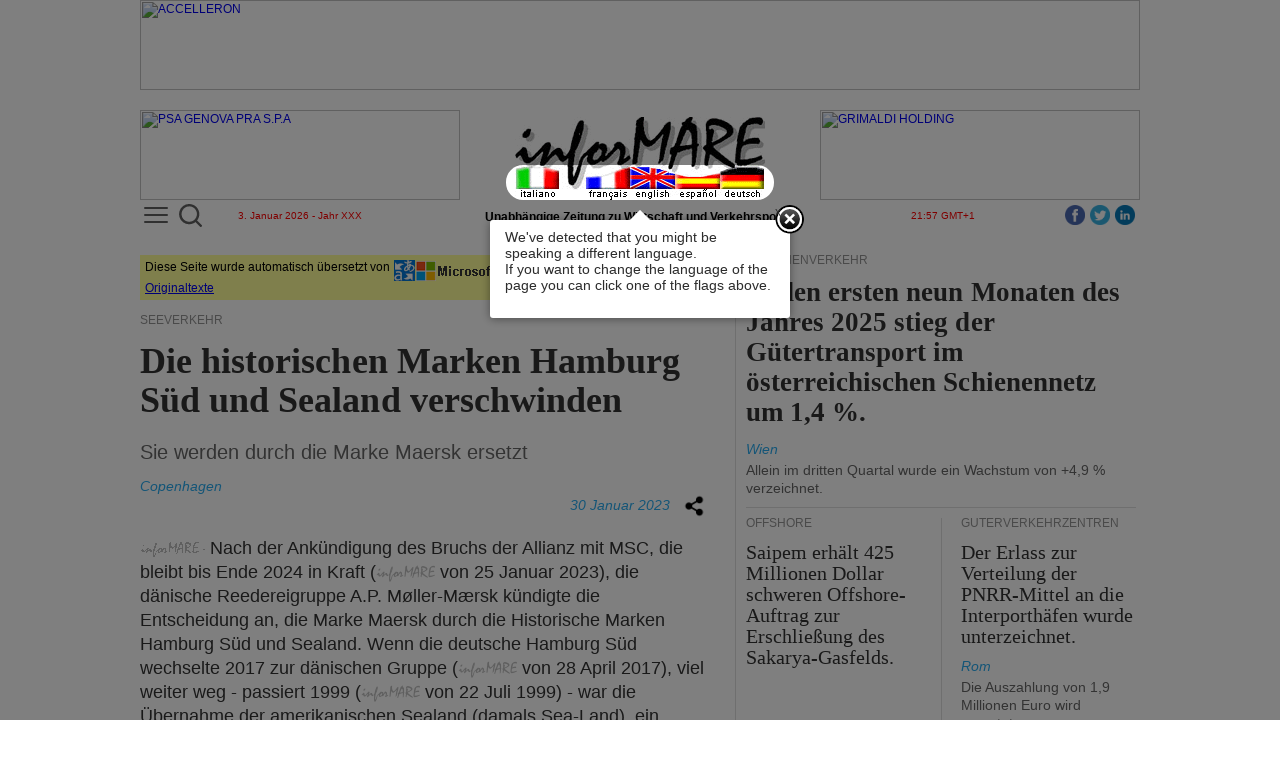

--- FILE ---
content_type: text/html
request_url: https://www.informare.it/news/gennews/2023/20230136-storici-marchi-Hamburg-Sud-Sealand-scomparirannode.asp
body_size: 52628
content:

<html lang='de_DE' prefix='og: http://ogp.me/ns#'>
	<head>
		<meta name="viewport" content="width=device-width, initial-scale=1">
	<meta charset="UTF-8">
		<link rel="canonical" href="https://www.informare.it/news/gennews/2023/20230136-storici-marchi-Hamburg-Sud-Sealand-scomparirannode.asp" />
<link rel="alternate" media="only screen and (max-width: 640px)" href="https://www.informare.it/m/?lang=de&n=%2fnews%2fgennews%2f2023%2f20230136-storici-marchi-Hamburg-Sud-Sealand-scomparirannode.asp" />
<link rel="alternate" hreflang="it" href="https://www.informare.it/news/gennews/2023/20230136-storici-marchi-Hamburg-Sud-Sealand-scompariranno.asp" />
<link rel="alternate" hreflang="en" href="https://www.informare.it/news/gennews/2023/20230136-storici-marchi-Hamburg-Sud-Sealand-scomparirannouk.asp" />
<link rel="alternate" hreflang="es" href="https://www.informare.it/news/gennews/2023/20230136-storici-marchi-Hamburg-Sud-Sealand-scomparirannoes.asp" />
<link rel="alternate" hreflang="fr" href="https://www.informare.it/news/gennews/2023/20230136-storici-marchi-Hamburg-Sud-Sealand-scomparirannofr.asp" />
<link rel="alternate" hreflang="de" href="https://www.informare.it/news/gennews/2023/20230136-storici-marchi-Hamburg-Sud-Sealand-scomparirannode.asp" />

		<title>Die historischen Marken Hamburg S&uuml;d und Sealand verschwinden</title>
		<!-- Google tag (gtag.js) -->
<script async src="https://www.googletagmanager.com/gtag/js?id=UA-19369071-2"></script>
<script>
  window.dataLayer = window.dataLayer || [];
  function gtag(){dataLayer.push(arguments);}
  gtag('js', new Date());

  gtag('config', 'UA-19369071-2');	// Universal Analytics property.
  gtag('config', 'G-C4HYB1W8GN'); 	// Google Analytics 4 property.
</script>
<!-- Google Tag Manager -->
<script>(function(w,d,s,l,i){w[l]=w[l]||[];w[l].push({'gtm.start':
new Date().getTime(),event:'gtm.js'});var f=d.getElementsByTagName(s)[0],
j=d.createElement(s),dl=l!='dataLayer'?'&l='+l:'';j.async=true;j.src=
'https://www.googletagmanager.com/gtm.js?id='+i+dl;f.parentNode.insertBefore(j,f);
})(window,document,'script','dataLayer','GTM-MDZ7V4Z');</script>
<!-- End Google Tag Manager -->
		<meta name="description" content="Die historischen Marken Hamburg S&uuml;d und Sealand verschwinden<br>Sie werden durch die Marke Maersk ersetzt">
		<meta name="Keywords" content="A.P. MØLLER-MÆRSK MAERSK LINE HAMBURG SÜD SEA-LAND Die historischen Marken Hamburg S&uuml;d und Sealand verschwinden Sie werden durch die Marke Maersk ersetzt">
		<meta name="titolo" content="Die historischen Marken Hamburg S&uuml;d und Sealand verschwinden">
		<meta name="sottotitolo" content="Sie werden durch die Marke Maersk ersetzt">
		<meta name="pressrelease" content="20230130">
		<meta name="section" content="news">
		<meta name="lang" content="de">
		<meta property="fb:app_id" content="941993436459346"/>
<meta property="og:title" content="Die historischen Marken Hamburg Süd und Sealand verschwinden"/>
<meta property="og:type" content="article"/>
<meta property="og:locale" content="de_DE"/>
<meta property="og:url" content="https://www.informare.it/news/gennews/2023/20230136-storici-marchi-Hamburg-Sud-Sealand-scomparirannode.asp"/>
<meta property="og:image" content="https://www.informare.it/IMAGES/facebook/inforMARErettangolare200x200.jpg"/>
<meta property="og:image:width" content="200"/>
<meta property="og:image:height" content="200"/>
<meta property="og:site_name" content="inforMARE"/>
<meta property="og:description" content="Sie werden durch die Marke Maersk ersetzt"/>
<meta property="article:published_time" content="2023-01-30T13:26:31Z"/>
<meta name="twitter:card" content="summary"/>
<meta name="twitter:site" content="@informare_it"/>
<meta name="twitter:title" content="Die historischen Marken Hamburg Süd und Sealand verschwinden"/>
<meta name="twitter:description" content="Sie werden durch die Marke Maersk ersetzt"/>
<meta name="twitter:image" content="https://www.informare.it/IMAGES/twitter/inforMARErettangolare144x144.jpg"/>

		<link rel="stylesheet" href="/js/dojo-release-1.17.3/dijit/themes/claro/claro.css" type="text/css">
		<style type="text/css">
			@import "/js/dojo-release-1.17.3/dojox/widget/Dialog/Dialog.css";
			@import "/js/dojo-release-1.17.3/dojo/resources/dojo.css";
			@import "/js/dojo-release-1.17.3/dojox/layout/resources/gridcontainer.css";
			.claro .dijitContentPane {
			padding: 0;
			}
		</style>
		<link rel="stylesheet" href="/css/news/gennews/template.css" type="text/css">
		<link rel="stylesheet" href="/css/news/newslist.css" type="text/css">
		<!-- script>
var dojoConfig = {
	baseUrl: "/js/",
	tlmSiblingOfDojo: false,
	async: true,
	parseOnLoad: false,
	packages: [
		{ name: "dojo", location: "dojo-release-1.17.3/dojo" },
		{ name: "dijit", location: "dojo-release-1.17.3/dijit" },
		{ name: "dojox", location: "dojo-release-1.17.3/dojox" },
		{ name: "im", location: "im" }
	]
};
</script -->

<link rel="stylesheet" href="/js/im/css/webtour.css">
<script defer src="/js/releasePublishDefault/runtime.3ebd354dfaf56efc6896.js"></script><script defer src="/js/releasePublishDefault/vendors.3b63c293b89b962b51fc.js"></script><script defer src="/js/releasePublishDefault/depends.749b289ff81be09ad79e.js"></script><script defer src="/js/releasePublishDefault/publishedDefault.174f42e81e0d8e4f63db.js"></script>

<script type="text/javascript" defer>
const waitForRequire = function() {
	console.log("Inizio waitForRequire.");
	return new Promise(resolve => {
		const checkRequire = () => {
			console.log("Inizio checkRequire.");
			if (typeof require !== 'undefined') {
				console.log("'require' finally defined. Moving on.");
				resolve();
			} else {
				console.log("'require' still not defined. Waiting ...");
				setTimeout(checkRequire, 50);
			}
		};
		checkRequire();
	});
};
</script>
	</head>
	<body class="claro">
<!-- Google Tag Manager (noscript) -->
<noscript><iframe src="https://www.googletagmanager.com/ns.html?id=GTM-MDZ7V4Z" height="0" width="0" style="display:none;visibility:hidden"></iframe></noscript>
<!-- End Google Tag Manager (noscript) -->
		
		<table id="iMMainTable" style="width:1000px;padding-right:10px;padding-left:10px;max-width:1000px;min-width:1000px;border-width:0;margin-top:0;margin-right:auto;margin-bottom:0;margin-left:auto;padding-top:0;padding-bottom:0;">
			<tr>
				<td colspan="1" dropcheck="False" style="width:1000px;border-width:0;margin:0;padding:0;vertical-align:top;">
					<table type="TContainer" labels="False" cols="2" style="padding:0;margin:0;width:1000px;max-width:1000px;min-width:1000px;border-width:0;">
						<tr>
							<td dropcheck="False" colspan="2" label="" style="height:114;width:1000px;border-width:0;margin:0;padding:0;vertical-align:top;">
								<!-- PERMANENTINCLUDE VIRTUAL="/inc/headerde.inc" --><table type="TContainer" showLabels="False" cols="3" spacing="0" labelwidth="100" orientation="horiz" imid="" labels="False" style="margin-top:10;width:1000;"><tr><td colspan="1" style="height:100;width:320;vertical-align:top;"><div class='widgetAdv' type="advContainer" AdvSpaceId="Manchette" AdvMaxWidth="320" AdvMaxHeight="90" AdvSpaceRoll="False" style="height:90;width:320;overflow-x:hidden;overflow-y:hidden;margin-right:auto;margin-bottom:10;margin-left:auto;display:block;max-width:320;min-width:320;max-height:90;min-height:90;"></div></td><td colspan="1" style="height:100;width:360;vertical-align:top;"><table style="margin-bottom:10;height:90;width:360;min-height:90;max-height:90;min-width:360;max-width:360;"><tr><td><table border="0" cellpadding="0" cellspacing="0" style="width:360px;height:90px;">
	<tbody>
		<tr>
			<td align="center" valign="bottom">
				<img alt="testata inforMARE" border="0" height="83" src="/images/iMlogoBig.png" style="display:block;" usemap="#bandiere" width="250">
				<iMasp id="27defd9f-d1b5-96b2-5f85-446720c17339">
<map name="bandiere"><area coords="0,50,51,83" href="/news/gennews/2023/20230136-storici-marchi-Hamburg-Sud-Sealand-scompariranno.asp" shape="rect"><area coords="115,49,160,83" href="/news/gennews/2023/20230136-storici-marchi-Hamburg-Sud-Sealand-scomparirannouk.asp" shape="rect"><area coords="66,49,115,83" href="/news/gennews/2023/20230136-storici-marchi-Hamburg-Sud-Sealand-scomparirannofr.asp" shape="rect"><area coords="205,49,250,83" href="/news/gennews/2023/20230136-storici-marchi-Hamburg-Sud-Sealand-scomparirannode.asp" shape="rect"><area coords="160,49,205,83" href="/news/gennews/2023/20230136-storici-marchi-Hamburg-Sud-Sealand-scomparirannoes.asp" shape="rect"></map>
				</iMasp>
			</td>
		</tr>
	</tbody>
</table></td></tr></table></td><td colspan="1" style="height:100;width:320;vertical-align:top;"><div class='widgetAdv' type="advContainer" AdvSpaceId="Manchette" AdvMaxWidth="320" AdvMaxHeight="90" AdvSpaceRoll="False" style="height:90;width:320;overflow-x:hidden;overflow-y:hidden;margin-right:auto;margin-bottom:10;margin-left:auto;display:block;max-width:320;min-width:320;max-height:90;min-height:90;"></div></td></tr><tr><td colspan="1" style="height:11;width:320;vertical-align:top;"><table style="height:11;width:320;"><tr><td><div style="position: relative; top: -6px;">
<div class="MenuBtn" id="iMleftMenuBtn"><a href="/_listde.htm" id="iMleftMenuBtnA" onclick="iMmenu();return false;" title="&Ouml;ffnen Sie das Men&uuml;"><span></span><span></span><span></span></a></div>
<div class="search-container">
  <div class="search-icon-btn">
	<img id="uSearch" alt="Cerca" src="/images/search/lens1.svg" title="Cerca" style="width:23px;height:23px;">
  </div>
  <div class="search-input">
	<form data-dojo-id="uForm" data-dojo-type="dijit/form/Form" action="/search/indexde.htm">
		<input id="uInput" type="search" class="search-bar" name="q" placeholder="Was m&ouml;chten Sie suchen?">
	</form>
  </div>
</div>
</div>
<table border="0" cellpadding="0" cellspacing="0" style="width:100%;">
	<tbody><tr>
		<td style="text-align: center; width: 100%"><span style="font-size: x-small; color: rgb(255, 0, 0);"><iMasp id="87d66c9c-497b-d39b-eaba-0b0dddadb5b3">3. Januar 2026 - Jahr XXX</iMasp></span></td>
	</tr>
</tbody></table></td></tr></table></td><td colspan="1" style="height:14;width:360;max-width:360;min-width:360;vertical-align:top;"><table style="height:14;width:360;"><tr><td><table border="0" cellpadding="0" cellspacing="0" style="width:100%;">
	<tbody><tr>
		<td style="text-align:center;width:100%;white-space:nowrap;"><b>Unabh&auml;ngige Zeitung zu Wirtschaft und Verkehrspolitik</b></td>
	</tr>
</tbody></table></td></tr></table></td><td colspan="1" style="height:11;width:320;vertical-align:top;"><table style="height:11;width:320;"><tr><td><table border="0" cellpadding="0" cellspacing="0" style="width:100%;">
	<tbody><tr>
		<td style="text-align: center; width: 100%"><span style="font-size: x-small; color: rgb(255, 0, 0);"><iMasp id="3454e5e7-480b-5a96-d74d-fbd3043b360f">21:57 GMT+1</iMasp></span><div style="float:right;margin-top:-5px;"><a href="https://www.linkedin.com/company/informare-it" role="button" style="float: right; padding: 0px 5px 0px 0px;" target="_blank"><img alt="LinnkedIn" src="/IMAGES/linkedin/icon.png" title="LinnkedIn" width="20" height="20"></a><a href="https://twitter.com/inforMARE_it" role="button" style="float: right; padding: 0px 5px 0px 0px;" target="_blank"><img alt="Twitter" src="/IMAGES/twitter/icon.png" title="Twitter" width="20" height="20"></a><a href="https://www.facebook.com/informare.it" role="button" style="float: right; padding: 0px 5px 0px 0px;" target="_blank"><img alt="Facebook" src="/IMAGES/facebook/icon.png" title="Facebook" width="20" height="20"></a></div></td>
	</tr>
</tbody></table></td></tr></table></td></tr><tr><td colspan="3" imid="StripSpace" style="vertical-align:top;"><table iMwidgetId="117" iMwidgetName="/PrimaPagina/StripBianco1000px_x_20px"><tr><td><img alt="" height="20px" src="/IMAGES/spacer.gif" width="1000px"></td></tr></table></td></tr></table><!-- /PERMANENTINCLUDE -->
							</td>
						</tr>
						
						<tr>
							<td dropcheck="False" colspan="1" label="" style="width:590px;border-top-width:0;border-right-width:1;border-bottom-width:0;border-left-width:0;margin:0;padding:0;max-width:590px;min-width:590px;border-right-color:rgba(222, 222, 222, 1);border-right-style:solid;vertical-align:top;">
								<table type="htmlCont" iMcontenteditable="true" style="width:100%;padding-right:20px;margin:0px;">
									<tr>
										<td>
											<table border="0" cellpadding="0" cellspacing="0" class="iMhtmlTags" width="100%" style="padding-right:20px;">
												<tbody>
													
													<tr>
														<td>
															<TABLE cellpadding="3" cellspacing="3" bgcolor="#FFFF99" width="100%" style="margin-bottom: 15px; padding: 5px;"><TR><TD>Diese Seite wurde automatisch &uuml;bersetzt von <IMG SRC="/images/MicrosoftTranslator106x21.png" border="0" height="21" width="106" align="top"><br><A HREF="20230136-storici-marchi-Hamburg-Sud-Sealand-scompariranno.asp">Originaltexte</A></TD></TR></TABLE>
														</td>
													</tr>
													
													
													<tr>
														<td>
															<div class="article_label36">
																SEEVERKEHR
															</div>
														</td>
													</tr>
													
													
													<tr>
														<td>
															<div class="article_title36">
																Die historischen Marken Hamburg S&uuml;d und Sealand verschwinden
															</div>
														</td>
													</tr>
													
													
													<tr>
														<td>
															<div class="news_article_paragraph">
																Sie werden durch die Marke Maersk ersetzt
															</div>
														</td>
													</tr>
													
													
													<tr>
														<td>
															<div class="article_signature" style="padding-top:15px;">
																Copenhagen
															</div>
														</td>
													</tr>
													
													
													<tr>
														<td>
															<div class="article_data">
																30 Januar 2023
															</div>
														</td>
													</tr>
													
													<!-- NEWSCONTENT -->
													<tr>
														<td>
															<div class="news_article_content">
																<IMG SRC="/images/iMinizionotizia.gif" WIDTH="70" HEIGHT="17" border="0" style="vertical-align: middle;">Nach der Ank&uuml;ndigung des Bruchs der Allianz mit MSC, die	bleibt bis Ende 2024 in Kraft	<nobr>(<IMG SRC="/images/iMlink01.gif" WIDTH="59" HEIGHT="17" border="0" style="vertical-align: middle;"></nobr>	von <A href="/news/gennews/2023/20230117-MSC-Maersk-sciolgono-alleanza-2M.asp">25	Januar</A> 2023), die d&auml;nische Reedereigruppe A.P. M&oslash;ller-M&aelig;rsk	k&uuml;ndigte die Entscheidung an, die Marke Maersk durch die	Historische Marken Hamburg S&uuml;d und Sealand. Wenn die deutsche Hamburg S&uuml;d	wechselte 2017 zur d&auml;nischen Gruppe	<nobr>(<IMG SRC="/images/iMlink01.gif" WIDTH="59" HEIGHT="17" border="0" style="vertical-align: middle;"></nobr>	von <A href="/news/gennews/2017/20170588-ok-Cda-acquisizione-Hamburg-Sud-Maersk-Line.asp">28	April</A> 2017), viel weiter weg - passiert 1999	<nobr>(<IMG SRC="/images/iMlink01.gif" WIDTH="59" HEIGHT="17" border="0" style="vertical-align: middle;"></nobr>	von <A href="/news/gennews/1999/99-1120.asp">22	Juli</A> 1999) - war die &Uuml;bernahme der amerikanischen	Sealand (damals Sea-Land), ein echter Pionier der Schifffahrt	containerisiert, eine Art von Seeverkehr, der eingeweiht wurde	1956 Einschiffung von Containern auf dem Tanker <I>Ideal X</I>	verlie&szlig; New York und fuhr nach Houston. Eine Aktivit&auml;t, die	des Transports von Containern, die Sea-Land gebracht hatte	sp&auml;ter auch in Italien dank der Initiative von Giuseppe	Dagnino, Pr&auml;sident des damaligen Autonomen Konsortiums des Hafens	Genua, die nach New York flog, um die Abkommen mit der	Charlottes Reederei: So war es am 24.	Januar 1970 <I>Portoria</I>, ein konventionelles Schiff von Sea-Land	Angepasst an den Transport von 35&#39;-Containern dockte es an	Libyen-Br&uuml;cke zum Entladen einiger Container dank Portainer	Paceco, der erste Kran, der Container auf Containern abfertigt	Genuesische Docks. Der Seeverkehr wurde regelm&auml;&szlig;ig f&uuml;r	1977 wegen Funktionsst&ouml;rungen abgesagt werden	der Operationen an den Docks des Hafens von Genua versch&auml;rft	von hitzigen Auseinandersetzungen "dar&uuml;ber, wer was tun soll" und	Beginnen Sie bereits, was die Bewegung von	Container, kurz nach der Landung der <I>Porteria</I>, mit einem	Erfolg des umstrittenen Containerumschlagversuchs	zwischen den Kranf&uuml;hrern des Hafenkonsortiums und den Hafenarbeitern des Unternehmens	Nur. Aber das ist eine andere Geschichte.<IMG SRC="/images/iMfinenotizia.gif" WIDTH="28" HEIGHT="15" border="0" style="vertical-align: middle;">
															</div>
														</td>
													</tr>
													<!-- /NEWSCONTENT -->
												</tbody>
											</table>
											<table cellpadding="0" cellspacing="0" width="100%" class="iMhtmlTags" style="height:10px;padding-right:20px;">
												<tbody>
													<tr><td style="text-align: right; font-family: 'Arial' font-size: 14px; letter-spacing: 0.001em; color: #29abef; line-height: 30px;"><b style="position: relative; top: -1px;">&rsaquo;&rsaquo;&rsaquo;</b> <a href="/news/gennews/idxAllde.asp" style="text-decoration: none; color: #666; padding-left: 3px;"><b><i>Archiv</i></b></a></td></tr>
												</tbody>
											</table>
										</td>
									</tr>
									<tr>
										<td style="vertical-align:top; padding-top:30px;">
											<table type="htmlCont">
												<tr>
													<td>
														<table cellpadding="0" cellspacing="0" class="iMhtmlTags" id="homeTrailerTable" style="width:580px;">
															<tbody>
																<tr valign="top">
																	<td>
																		<script type="text/javascript" defer> async function destroyHomeTrailerTable(){await waitForRequire();require(["dojo/dom","dojo/dom-construct","dojo/string","dojo/ready"],function(dom,domConstruct,string,ready){ready(function(){if(string.trim(dom.byId("homeTrailerTd").innerHTML).length==0){domConstruct.destroy("homeTrailerTable");}});});}destroyHomeTrailerTable();</script>
																		<table cellpadding="0" cellspacing="0" class="iMhtmlTags" style="width:100%;padding-bottom:20px;">
																			<tbody>
																				<tr>
																					<td height="10" style="background: url('/images/pix3row.png') repeat-x top;background-color: rgb(239, 244, 247);"></td>
																					<td rowspan="2" width="10px"></td>
																				</tr>
																				<tr>
																					<td height="34" style="text-align: center; font-family: 'Times New Roman'; color: rgb(51, 51, 51); font-size: 22px; line-height: 20px; letter-spacing: 0.001em; border-bottom: 1px solid rgb(222, 222, 222); padding: 6px 0 0 0;background-color: rgb(239, 244, 247);">AB DER ERSTE SEITE</td>
																				</tr>
																			</tbody>
																		</table>
																	</td>
																</tr>
																<tr valign="top">
																	<td id="homeTrailerTd"><table type="TContainer" showLabels="False" cols="2" spacing="0" labelwidth="100" orientation="horiz" imid="homeTrailerColumn" labels="False" style="margin-right:10;width:580;"><tr><td colspan="2" style="vertical-align:top;"><table newstimestamp="1767176846241"><tr><td><table cellpadding="0" cellspacing="0" style="border:0px;width:575px;"><tbody><tr><td style="width:280px;" valign="top"><img alt="Der Güterverkehr in den chinesischen Seehäfen stieg im letzten Monat um 5,8 %." src="/news/gennews/2025/photo/20251869.jpg" width="280"></td><td style="padding-left:20px" valign="top"><table cellpadding="0" cellspacing="0" style="border:0px;width:275px;"><tbody><tr><td><div class="article_label26">H&Auml;FEN</div></td></tr><tr><td><div class="article_title26" style="width:275px;""> <a href="/news/gennews/2025/20251869-porti-cinesi-traffico-novembre-2025de.asp">Der G&uuml;terverkehr in den chinesischen Seeh&auml;fen stieg im letzten Monat um 5,8 %.</a></div></td></tr><tr><td><div class="article_signature"> Peking </div></td></tr><tr><td><div class="article_paragraph" style="width:275px;""> <a href="/news/gennews/2025/20251869-porti-cinesi-traffico-novembre-2025de.asp">Die Importe ausl&auml;ndischer G&uuml;ter stiegen um 8,2 %. Die Containerums&auml;tze stiegen um 8,9 %.</a> </div></td></tr></tbody></table></td></tr><tr><td colspan="2"><div class="article_footer"></div></td></tr></tbody></table></td></tr></table></td></tr><tr><td colspan="1" style="vertical-align:top;"><table newstimestamp="1767106362228"><tr><td><table cellpadding="0" cellspacing="0" style="border:0px;width:289px;height:100%"><tbody><tr><td style="padding-right:20px" valign="top"><table cellpadding="0" cellspacing="0" style="border:0px;width:269px;"><tbody><tr><td><div class="article_label26">LKW-TRANSPORT</div></td></tr><tr><td><div class="article_title27" style="width:269px;"> <a href="/news/gennews/2025/20251865-Ruote-Libere-aumento-pedaggi-autostradali-fallimento-governo-ministro-Salvinide.asp">Die ungez&uuml;gelte Erh&ouml;hung der Autobahngeb&uuml;hren beweist das Scheitern der Stra&szlig;eng&uuml;terverkehrspolitik der Regierung und von Minister Salvini.</a></div></td></tr><tr><td><div class="article_signature"> Modena </div></td></tr><tr><td><div class="article_paragraph" style="width:269px;"> <a href="/news/gennews/2025/20251865-Ruote-Libere-aumento-pedaggi-autostradali-fallimento-governo-ministro-Salvinide.asp">Franchini: Erst die Verbrauchssteuern, jetzt die Mautgeb&uuml;hren; ein doppelter Schlag, der kleine Unternehmen direkt trifft.</a> </div></td></tr></tbody></table></td></tr></tbody></table></td></tr></table></td><td colspan="1" style="vertical-align:top;"><table newstimestamp="1767106297392"><tr><td><table cellpadding="0" cellspacing="0" style="border:0px;width:288px;height:100%;"><tbody><tr><td style="width:0;margin-top:5px; margin-bottom:5px; border-left-color: rgb(222, 222, 222); border-left-style: solid; border-left-width: 1px;"></td><td style="padding-left:20px" valign="top"><table cellpadding="0" cellspacing="0" style="border:0px;width:267px;"><tbody><tr><td><div class="article_label26">LKW-TRANSPORT</div></td></tr><tr><td><div class="article_title27" style="width:267px;"> <a href="/news/gennews/2025/20251866-Trasportounito-responsabilita-aumenti-pedaggi-autostradali-Corte-Costituzionale-ARTde.asp">Trasportounito macht das Verfassungsgericht und die ART f&uuml;r die Erh&ouml;hungen der Autobahngeb&uuml;hren verantwortlich.</a></div></td></tr><tr><td><div class="article_signature"> Genua/Rom </div></td></tr><tr><td><div class="article_paragraph" style="width:267px;"> <a href="/news/gennews/2025/20251866-Trasportounito-responsabilita-aumenti-pedaggi-autostradali-Corte-Costituzionale-ARTde.asp">Casu und Simiani (PD): Aber ist es die Schuld der Richter, wenn Salvini nicht Minister werden kann?</a> </div></td></tr></tbody></table></td></tr></tbody></table></td></tr></table></td></tr><tr><td colspan="2" style="vertical-align:top;"><table><tr><td><table border="0" cellpadding="0" cellspacing="0" style="width:580px;height:21px;">
	<tbody>
		<tr>
			<td height="21px">
				<div class="article_footer">
			</div></td>
		</tr>
	</tbody>
</table></td></tr></table></td></tr><tr><td colspan="1" style="vertical-align:top;"><table newstimestamp="1767008346669"><tr><td><table cellpadding="0" cellspacing="0" style="border:0px;width:289px;height:100%"><tbody><tr><td style="padding-right:20px" valign="top"><table cellpadding="0" cellspacing="0" style="border:0px;width:269px;"><tbody><tr><td><div class="article_label26">UNTERNEHMEN</div></td></tr><tr><td><div class="article_title27" style="width:269px;"> <a href="/news/gennews/2025/20251860-Xtera-Topco-acquisita-da-Prysmian-Fincantieride.asp">Xtera Topco wird von einem Joint Venture &uuml;bernommen, das sich zu 80 % im Besitz von Prysmian und zu 20 % im Besitz von Fincantieri befindet.</a></div></td></tr><tr><td><div class="article_signature"> Mailand/Triest </div></td></tr><tr><td><div class="article_paragraph" style="width:269px;"> <a href="/news/gennews/2025/20251860-Xtera-Topco-acquisita-da-Prysmian-Fincantieride.asp">Die Transaktion umfasst einen Unternehmenswert von 65 Millionen US-Dollar.</a> </div></td></tr></tbody></table></td></tr></tbody></table></td></tr></table></td><td colspan="1" style="vertical-align:top;"><table newstimestamp="1767008313512"><tr><td><table cellpadding="0" cellspacing="0" style="border:0px;width:288px;height:100%;"><tbody><tr><td style="width:0;margin-top:5px; margin-bottom:5px; border-left-color: rgb(222, 222, 222); border-left-style: solid; border-left-width: 1px;"></td><td style="padding-left:20px" valign="top"><table cellpadding="0" cellspacing="0" style="border:0px;width:267px;"><tbody><tr><td><div class="article_label26">NACHRICHTEN</div></td></tr><tr><td><div class="article_title27" style="width:267px;"><a href="/news/gennews/2025/20251861-Cina-esercitazione-taglio-collegamenti-marittimi-Taiwande.asp">China startet &Uuml;bung zum Test der Unterbrechung der maritimen Verbindungen Taiwans</a></div></td></tr><tr><td><div class="article_signature"> Peking </div></td></tr><tr><td><div class="article_paragraph" style="width:267px;"><a href="/news/gennews/2025/20251861-Cina-esercitazione-taglio-collegamenti-marittimi-Taiwande.asp">Man&ouml;ver in der N&auml;he der Haupthafengebiete</a> </div></td></tr></tbody></table></td></tr></tbody></table></td></tr></table></td></tr><tr><td colspan="2" style="vertical-align:top;"><table><tr><td><table border="0" cellpadding="0" cellspacing="0" style="width:580px;height:21px;">
	<tbody>
		<tr>
			<td height="21px">
				<div class="article_footer">
			</div></td>
		</tr>
	</tbody>
</table></td></tr></table></td></tr><tr><td colspan="1" style="vertical-align:top;"><table newstimestamp="1766590834155"><tr><td><table cellpadding="0" cellspacing="0" style="border:0px;width:289px;height:100%"><tbody><tr><td style="padding-right:20px" valign="top"><table cellpadding="0" cellspacing="0" style="border:0px;width:269px;"><tbody><tr><td><div class="article_label26">H&Auml;FEN</div></td></tr><tr><td><div class="article_title27" style="width:269px;"> <a href="/news/gennews/2025/20251855-porti-Genova-Savona-Vado-traffico-ottobre-2025de.asp">Im Oktober ging der G&uuml;terverkehr in den H&auml;fen von Genua und Savona-Vado um 1,8 % zur&uuml;ck.</a></div></td></tr><tr><td><div class="article_signature"> Genua </div></td></tr><tr><td><div class="article_paragraph" style="width:269px;"> <a href="/news/gennews/2025/20251855-porti-Genova-Savona-Vado-traffico-ottobre-2025de.asp">In den ersten zehn Monaten des Jahres 2025 wurden 52,9 Millionen Tonnen umgeschlagen (-1,0 %).</a> </div></td></tr></tbody></table></td></tr></tbody></table></td></tr></table></td><td colspan="1" style="vertical-align:top;"><table newstimestamp="1766590803112"><tr><td><table cellpadding="0" cellspacing="0" style="border:0px;width:288px;height:100%;"><tbody><tr><td style="width:0;margin-top:5px; margin-bottom:5px; border-left-color: rgb(222, 222, 222); border-left-style: solid; border-left-width: 1px;"></td><td style="padding-left:20px" valign="top"><table cellpadding="0" cellspacing="0" style="border:0px;width:267px;"><tbody><tr><td><div class="article_label26">VERB&Auml;NDE</div></td></tr><tr><td><div class="article_title27" style="width:267px;"> <a href="/news/gennews/2025/20251857-gennaio-presidenza-UIRR-assunta-da-Jurgen-Albersmannde.asp">Am 1. Januar &uuml;bernimmt J&uuml;rgen Albersmann die Pr&auml;sidentschaft der UIRR.</a></div></td></tr><tr><td><div class="article_signature"> Br&uuml;ssel </div></td></tr><tr><td><div class="article_paragraph" style="width:267px;"> <a href="/news/gennews/2025/20251857-gennaio-presidenza-UIRR-assunta-da-Jurgen-Albersmannde.asp">Er ist Vizepr&auml;sident und CEO von Contargo.</a> </div></td></tr></tbody></table></td></tr></tbody></table></td></tr></table></td></tr><tr><td colspan="2" style="vertical-align:top;"><table><tr><td><table border="0" cellpadding="0" cellspacing="0" style="width:580px;height:21px;">
	<tbody>
		<tr>
			<td height="21px">
				<div class="article_footer">
			</div></td>
		</tr>
	</tbody>
</table></td></tr></table></td></tr><tr><td colspan="2" style="vertical-align:top;"><table newstimestamp="1766570898473"><tr><td><table cellpadding="0" cellspacing="0" style="border:0px;width:575px;"><tbody><tr><td style="width:280px;" valign="top"><img alt="Ein Schiff der Maersk Line ist zur&uuml;ckgekehrt, um den Suezkanal zu durchfahren." src="/news/gennews/2025/photo/20251854b.jpg" width="280" height="218"></td><td style="padding-left:20px" valign="top"><table cellpadding="0" cellspacing="0" style="border:0px;width:275px;"><tbody><tr><td><div class="article_label26">SEEVERKEHR</div></td></tr><tr><td><div class="article_title26" style="width:275px;" "=""> <a href="/news/gennews/2025/20251854-nave-Maersk-tornata-transitare-canale-Suezde.asp">Ein Schiff der Maersk Line ist zur&uuml;ckgekehrt, um den Suezkanal zu durchfahren.</a></div></td></tr><tr><td><div class="article_signature"> Ismailia </div></td></tr><tr><td><div class="article_paragraph" style="width:275px;" "=""> <a href="/news/gennews/2025/20251854-nave-Maersk-tornata-transitare-canale-Suezde.asp">Tollwut: Normales Verkehrsaufkommen wird in der Region in der zweiten H&auml;lfte des Jahres 2026 erreicht sein.</a> </div></td></tr></tbody></table></td></tr><tr><td colspan="2"><div class="article_footer"></div></td></tr></tbody></table></td></tr></table></td></tr><tr><td colspan="2" style="vertical-align:top;"><table newstimestamp="1766509407266"><tr><td><table cellpadding="0" cellspacing="0" style="border:0px;width:575px;"><tbody><tr><td style="width:280px;" valign="top"><img alt="Hanseatic Global Terminals erwirbt 50% der Anteile an dem Unternehmen, das den neuen brasilianischen Hafen von Imetame entwickelt." src="/news/gennews/2025/photo/20251852b.jpg" width="280" height="228"></td><td style="padding-left:20px" valign="top"><table cellpadding="0" cellspacing="0" style="border:0px;width:275px;"><tbody><tr><td><div class="article_label26">H&Auml;FEN</div></td></tr><tr><td><div class="article_title26" style="width:275px;" "=""> <a href="/news/gennews/2025/20251852-HGT-acquisisce-50pc-societa-nuovo-porto-brasiliano-Imetamede.asp">Hanseatic Global Terminals erwirbt 50% der Anteile an dem Unternehmen, das den neuen brasilianischen Hafen von Imetame entwickelt.</a></div></td></tr><tr><td><div class="article_signature"> Hamburg </div></td></tr><tr><td><div class="article_paragraph" style="width:275px;" "=""> <a href="/news/gennews/2025/20251852-HGT-acquisisce-50pc-societa-nuovo-porto-brasiliano-Imetamede.asp">Es wird ein Containerterminal gebaut, das Mitte 2028 in Betrieb genommen wird.</a> </div></td></tr></tbody></table></td></tr><tr><td colspan="2"><div class="article_footer"></div></td></tr></tbody></table></td></tr></table></td></tr><tr><td colspan="1" style="vertical-align:top;"><table newstimestamp="1766499650808"><tr><td><table cellpadding="0" cellspacing="0" style="border:0px;width:289px;height:100%"><tbody><tr><td style="padding-right:20px" valign="top"><table cellpadding="0" cellspacing="0" style="border:0px;width:269px;"><tbody><tr><td><div class="article_label26">H&Auml;FEN</div></td></tr><tr><td><div class="article_title27" style="width:269px;"> <a href="/news/gennews/2025/20251848-porto-Civitavecchia-traffico-3Q-2025de.asp">Im dritten Quartal ging der G&uuml;terverkehr im Hafen von Civitavecchia um -3,0 % zur&uuml;ck.</a></div></td></tr><tr><td><div class="article_signature"> Civitavecchia </div></td></tr><tr><td><div class="article_paragraph" style="width:269px;"> <a href="/news/gennews/2025/20251848-porto-Civitavecchia-traffico-3Q-2025de.asp">Der Massengutverkehr ging zur&uuml;ck, der Rollgutverkehr nahm zu. Die Umschlagmengen in den H&auml;fen von Fiumicino und Gaeta stiegen.</a> </div></td></tr></tbody></table></td></tr></tbody></table></td></tr></table></td><td colspan="1" style="vertical-align:top;"><table newstimestamp="1766499731940"><tr><td><table cellpadding="0" cellspacing="0" style="border:0px;width:288px;height:100%;"><tbody><tr><td style="width:0;margin-top:5px; margin-bottom:5px; border-left-color: rgb(222, 222, 222); border-left-style: solid; border-left-width: 1px;"></td><td style="padding-left:20px" valign="top"><table cellpadding="0" cellspacing="0" style="border:0px;width:267px;"><tbody><tr><td><div class="article_label26">SEEVERKEHR</div></td></tr><tr><td><div class="article_title27" style="width:267px;"><a href="/news/gennews/2025/20251847-Cda-ZIM-rigetta-seconda-offerta-acquisto-Glickman-Ungarde.asp">Der Verwaltungsrat von ZIM lehnt ein zweites Kaufangebot von Glickman und Ungar ab.</a></div></td></tr><tr><td><div class="article_signature"> Haifa </div></td></tr><tr><td><div class="article_paragraph" style="width:267px;"><a href="/news/gennews/2025/20251847-Cda-ZIM-rigetta-seconda-offerta-acquisto-Glickman-Ungarde.asp">Der Vorstand pr&uuml;ft weitere Vorschl&auml;ge.</a> </div></td></tr></tbody></table></td></tr></tbody></table></td></tr></table></td></tr><tr><td colspan="2" style="vertical-align:top;"><table><tr><td><table border="0" cellpadding="0" cellspacing="0" style="width:580px;height:21px;">
	<tbody>
		<tr>
			<td height="21px">
				<div class="article_footer">
			</div></td>
		</tr>
	</tbody>
</table></td></tr></table></td></tr><tr><td colspan="2" style="vertical-align:top;"><table newstimestamp="1766428800069"><tr><td><table cellpadding="0" cellspacing="0" style="border:0px;width:575px;"><tbody><tr><td style="width:280px;" valign="top"><img alt="" src="/news/gennews/2025/photo/20251846.jpg" width="280" height="200"></td><td style="padding-left:20px" valign="top"><table cellpadding="0" cellspacing="0" style="border:0px;width:275px;"><tbody><tr><td><div class="article_label26">H&Auml;FEN</div></td></tr><tr><td><div class="article_title26" style="width:275px;" "=""> <a href="/news/gennews/2025/20251846-Via-libera-governo-schema-disegno-legge-governance-portualede.asp">Die Regierung hat den Gesetzentwurf zur Hafenverwaltung gebilligt.</a></div></td></tr><tr><td><div class="article_signature"> Rom </div></td></tr><tr><td><div class="article_paragraph" style="width:275px;" "=""> <a href="/news/gennews/2025/20251846-Via-libera-governo-schema-disegno-legge-governance-portualede.asp">Im Zentrum der neuen Struktur steht die Schaffung des Porti d'Italia Spa.</a> </div></td></tr></tbody></table></td></tr><tr><td colspan="2"><div class="article_footer"></div></td></tr></tbody></table></td></tr></table></td></tr><tr><td colspan="2" style="vertical-align:top;"><table newstimestamp="1767200734317"><tr><td><table cellpadding="0" cellspacing="0" style="border:0px;width:575px;"><tbody><tr><td><div class="article_label26">SEEVERKEHR</div></td></tr><tr><td><div class="article_title26" style="width:575px;"> <a href="/news/gennews/2025/20251845-FMC-prospetta-possibile-chiusura-porti-statunitensi-a-navi-spagnolede.asp">FMC erw&auml;gt die M&ouml;glichkeit, US-H&auml;fen f&uuml;r spanische Schiffe zu schlie&szlig;en</a></div></td></tr><tr><td><div class="article_signature"> Washington </div></td></tr><tr><td><div class="article_paragraph" style="width:575px;"> <a href="/news/gennews/2025/20251845-FMC-prospetta-possibile-chiusura-porti-statunitensi-a-navi-spagnolede.asp">Die amerikanische Beh&ouml;rde gibt die Fortsetzung der Untersuchung der US-Schiffe bekannt, denen Madrid die Einfahrt in seine H&auml;fen verweigert hat.</a> </div></td></tr><tr><td><div class="article_footer"></div></td></tr></tbody></table></td></tr></table></td></tr><tr><td colspan="2" style="vertical-align:top;"><table newstimestamp="1766401235328"><tr><td><table cellpadding="0" cellspacing="0" style="border:0px;width:575px;"><tbody><tr><td style="width:280px;" valign="top"><img alt="" src="/news/gennews/2025/photo/20251839.jpg" width="280" height="228"></td><td style="padding-left:20px" valign="top"><table cellpadding="0" cellspacing="0" style="border:0px;width:275px;"><tbody><tr><td><div class="article_label26">KREUZFAHRTEN</div></td></tr><tr><td><div class="article_title26" style="width:275px;" "=""> <a href="/news/gennews/2025/20251839-a-GPH-Ocean-Platform-Marinas-nuovo-terminal-crociere-Sivigliade.asp">Global Ports Holding und Ocean Platform Marinas werden ein neues Kreuzfahrtterminal im Hafen von Sevilla bauen.</a></div></td></tr><tr><td><div class="article_signature"> Sevilla/London </div></td></tr><tr><td><div class="article_paragraph" style="width:275px;" "=""> <a href="/news/gennews/2025/20251839-a-GPH-Ocean-Platform-Marinas-nuovo-terminal-crociere-Sivigliade.asp">Der Konzessionsvertrag hat eine Laufzeit von 25 Jahren.</a> </div></td></tr></tbody></table></td></tr><tr><td colspan="2"><div class="article_footer"></div></td></tr></tbody></table></td></tr></table></td></tr><tr><td colspan="2" style="vertical-align:top;"><table newstimestamp="1766398348477"><tr><td><table cellpadding="0" cellspacing="0" style="border:0px;width:575px;"><tbody><tr><td style="width:280px;" valign="top"><img alt="Africa Global Logistics wird drei Docks im neuen Hafen von Bagamoyo in Tansania entwerfen und bauen." src="/news/gennews/2025/photo/20251838b.jpg" width="280" height="228"></td><td style="padding-left:20px" valign="top"><table cellpadding="0" cellspacing="0" style="border:0px;width:275px;"><tbody><tr><td><div class="article_label26">H&Auml;FEN</div></td></tr><tr><td><div class="article_title26" style="width:275px;" "=""> <a href="/news/gennews/2025/20251838-AGL-progettera-realizzera-3-banchine-nuovo-porto-Bagamoyode.asp">Africa Global Logistics wird drei Docks im neuen Hafen von Bagamoyo in Tansania entwerfen und bauen.</a></div></td></tr><tr><td><div class="article_signature"> Dar es Salaam </div></td></tr><tr><td><div class="article_paragraph" style="width:275px;" "=""> <a href="/news/gennews/2025/20251838-AGL-progettera-realizzera-3-banchine-nuovo-porto-Bagamoyode.asp">Das Unternehmen der MSC-Gruppe hat eine Vereinbarung mit der tansanischen Hafenbeh&ouml;rde unterzeichnet.</a> </div></td></tr></tbody></table></td></tr><tr><td colspan="2"><div class="article_footer"></div></td></tr></tbody></table></td></tr></table></td></tr><tr><td colspan="1" style="vertical-align:top;"><table newstimestamp="1766336885009"><tr><td><table cellpadding="0" cellspacing="0" style="border:0px;width:289px;height:100%"><tbody><tr><td style="padding-right:20px" valign="top"><table cellpadding="0" cellspacing="0" style="border:0px;width:269px;"><tbody><tr><td><div class="article_label26">VERB&Auml;NDE</div></td></tr><tr><td><div class="article_title27" style="width:269px;"> <a href="/news/gennews/2025/20251835-Roberto-Petri-nuovo-presidente-Assoportide.asp">Roberto Petri ist der neue Pr&auml;sident des italienischen Hafenverbands.</a></div></td></tr><tr><td><div class="article_signature"> Rom </div></td></tr><tr><td><div class="article_paragraph" style="width:269px;"> <a href="/news/gennews/2025/20251835-Roberto-Petri-nuovo-presidente-Assoportide.asp">Er stand den Br&uuml;dern Italiens sehr nahe, arbeitete im Bankwesen und war Mitglied in den Aufsichtsr&auml;ten b&ouml;rsennotierter Unternehmen.</a> </div></td></tr></tbody></table></td></tr></tbody></table></td></tr></table></td><td colspan="1" style="vertical-align:top;"><table newstimestamp="1766336945886"><tr><td><table cellpadding="0" cellspacing="0" style="border:0px;width:288px;height:100%;"><tbody><tr><td style="width:0;margin-top:5px; margin-bottom:5px; border-left-color: rgb(222, 222, 222); border-left-style: solid; border-left-width: 1px;"></td><td style="padding-left:20px" valign="top"><table cellpadding="0" cellspacing="0" style="border:0px;width:267px;"><tbody><tr><td><div class="article_label26">H&Auml;FEN</div></td></tr><tr><td><div class="article_title27" style="width:267px;"> <a href="/news/gennews/2025/20251833-indice-PLSCI-4Q-2025de.asp">Der Vernetzungsgrad italienischer H&auml;fen mit dem Netz der Containerschifffahrtsrouten w&auml;chst.</a></div></td></tr><tr><td><div class="article_signature"> Genf </div></td></tr><tr><td><div class="article_paragraph" style="width:267px;"> <a href="/news/gennews/2025/20251833-indice-PLSCI-4Q-2025de.asp">Die einzige Ausnahme bildete Triest, wo ein R&uuml;ckgang von -12,3 % verzeichnet wurde.</a> </div></td></tr></tbody></table></td></tr></tbody></table></td></tr></table></td></tr><tr><td colspan="2" style="vertical-align:top;"><table><tr><td><table border="0" cellpadding="0" cellspacing="0" style="width:580px;height:21px;">
	<tbody>
		<tr>
			<td height="21px">
				<div class="article_footer">
			</div></td>
		</tr>
	</tbody>
</table></td></tr></table></td></tr><tr><td colspan="2" style="vertical-align:top;"><table newstimestamp="1766157929410"><tr><td><table cellpadding="0" cellspacing="0" style="border:0px;width:575px;"><tbody><tr><td style="width:280px;" valign="top"><img alt="Carnival Corporation erkl&auml;rt, 2025 sei ihr bisher bestes Jahr gewesen." src="/news/gennews/2025/photo/20251832.jpg" width="280" height="200"></td><td style="padding-left:20px" valign="top"><table cellpadding="0" cellspacing="0" style="border:0px;width:275px;"><tbody><tr><td><div class="article_label26">KREUZFAHRTEN</div></td></tr><tr><td><div class="article_title26" style="width:275px;" "=""> <a href="/news/gennews/2025/20251832-Carnival-risultati-Y-2025de.asp">Carnival Corporation erkl&auml;rt, 2025 sei ihr bisher bestes Jahr gewesen.</a></div></td></tr><tr><td><div class="article_signature"> Miami </div></td></tr><tr><td><div class="article_paragraph" style="width:275px;" "=""> <a href="/news/gennews/2025/20251832-Carnival-risultati-Y-2025de.asp">Wiedereinf&uuml;hrung der Dividendenaussch&uuml;ttung angek&uuml;ndigt</a> </div></td></tr></tbody></table></td></tr><tr><td colspan="2"><div class="article_footer"></div></td></tr></tbody></table></td></tr></table></td></tr><tr><td colspan="2" style="vertical-align:top;"><table newstimestamp="1766138120539"><tr><td><table cellpadding="0" cellspacing="0" style="border:0px;width:575px;"><tbody><tr><td style="width:280px;" valign="top"><img alt="T&E: Europ&auml;ische Projekte zur Produktion von E-Kraftstoffen reichen f&uuml;r die Dekarbonisierung der Schifffahrt nicht aus" src="/news/gennews/2025/photo/20251829a.jpg" width="280" height="246"></td><td style="padding-left:20px" valign="top"><table cellpadding="0" cellspacing="0" style="border:0px;width:275px;"><tbody><tr><td><div class="article_label26">SEEVERKEHR</div></td></tr><tr><td><div class="article_title26" style="width:275px;" "=""> <a href="/news/gennews/2025/20251829-TeE-insufficienti-progetti-europei-produzione-e-fuel-x-shippingde.asp">T&E: Europ&auml;ische Projekte zur Produktion von E-Kraftstoffen reichen f&uuml;r die Dekarbonisierung der Schifffahrt nicht aus</a></div></td></tr><tr><td><div class="article_signature"> Br&uuml;ssel </div></td></tr><tr><td><div class="article_paragraph" style="width:275px;" "=""> <a href="/news/gennews/2025/20251829-TeE-insufficienti-progetti-europei-produzione-e-fuel-x-shippingde.asp">Es ist wahrscheinlich, dass die europ&auml;ischen Ziele mit importierten Kraftstoffen erreicht werden, oder gar nicht.</a> </div></td></tr></tbody></table></td></tr><tr><td colspan="2"><div class="article_footer"></div></td></tr></tbody></table></td></tr></table></td></tr><tr><td colspan="2" style="vertical-align:top;"><table newstimestamp="1766081102180"><tr><td><table cellpadding="0" cellspacing="0" style="border:0px;width:575px;"><tbody><tr><td><div class="article_label26">H&Auml;FEN</div></td></tr><tr><td><div class="article_title26" style="width:575px;"> <a href="/news/gennews/2025/20251827-Porto-Marghera-inaugurata-pipeline-sotterranea-x-oli-vegetalide.asp">Porto Marghera weiht eine neue einteilige unterirdische Pipeline f&uuml;r den Transport von Pflanzen&ouml;len ein.</a></div></td></tr><tr><td><div class="article_signature"> Venedig </div></td></tr><tr><td><div class="article_paragraph" style="width:575px;"> <a href="/news/gennews/2025/20251827-Porto-Marghera-inaugurata-pipeline-sotterranea-x-oli-vegetalide.asp">Mit 3,1 Kilometern ist sie die l&auml;ngste in Italien und geh&ouml;rt zu den f&uuml;nf l&auml;ngsten in Europa.</a> </div></td></tr><tr><td><div class="article_footer"></div></td></tr></tbody></table></td></tr></table></td></tr><tr><td colspan="2" style="vertical-align:top;"><table newstimestamp="1766076654132"><tr><td><table cellpadding="0" cellspacing="0" style="border:0px;width:575px;"><tbody><tr><td style="width:280px;" valign="top"><img alt="" src="/news/gennews/2025/photo/20251825.jpg" width="280" height="200"></td><td style="padding-left:20px" valign="top"><table cellpadding="0" cellspacing="0" style="border:0px;width:275px;"><tbody><tr><td><div class="article_label26">G&Uuml;TERVERKEHRZENTREN</div></td></tr><tr><td><div class="article_title26" style="width:275px;" "=""> <a href="/news/gennews/2025/20251825-Psa-Intermodal-Italy-Logtainer-gestione-Terminal-Intermodale-Interporto-Padovade.asp">PSA Intermodal Italy und Logtainer werden das Intermodal-Terminal am Interporto Padova betreiben</a></div></td></tr><tr><td><div class="article_signature"> Padua </div></td></tr><tr><td><div class="article_paragraph" style="width:275px;" "=""> <a href="/news/gennews/2025/20251825-Psa-Intermodal-Italy-Logtainer-gestione-Terminal-Intermodale-Interporto-Padovade.asp">Es wurde ein Finanzangebot in H&ouml;he von 75 Millionen Euro vorgelegt.</a> </div></td></tr></tbody></table></td></tr><tr><td colspan="2"><div class="article_footer"></div></td></tr></tbody></table></td></tr></table></td></tr><tr><td colspan="2" style="vertical-align:top;"><table newstimestamp="1766057475424"><tr><td><table cellpadding="0" cellspacing="0" style="border:0px;width:575px;"><tbody><tr><td style="width:280px;" valign="top"><img alt="Sea-Intelligence: Bis 2025 wird sich das Einsatzmodell f&uuml;r Containerschiffe radikal ver&auml;ndert haben." src="/news/gennews/2025/photo/20251824a.gif" width="280" height="264"></td><td style="padding-left:20px" valign="top"><table cellpadding="0" cellspacing="0" style="border:0px;width:275px;"><tbody><tr><td><div class="article_label26">SEEVERKEHR</div></td></tr><tr><td><div class="article_title26" style="width:275px;" "=""> <a href="/news/gennews/2025/20251824-Sea-Intelligence-2025-impiego-portacontainer-radicalmente-cambiatode.asp">Sea-Intelligence: Bis 2025 wird sich das Einsatzmodell f&uuml;r Containerschiffe radikal ver&auml;ndert haben.</a></div></td></tr><tr><td><div class="article_signature"> Kopenhagen </div></td></tr><tr><td><div class="article_paragraph" style="width:275px;" "=""> <a href="/news/gennews/2025/20251824-Sea-Intelligence-2025-impiego-portacontainer-radicalmente-cambiatode.asp">Schiffe werden h&auml;ufig ausgetauscht, um kurzfristige Nachfrageschwankungen auszugleichen und Betriebsst&ouml;rungen zu bew&auml;ltigen.</a> </div></td></tr></tbody></table></td></tr><tr><td colspan="2"><div class="article_footer"></div></td></tr></tbody></table></td></tr></table></td></tr><tr><td colspan="1" style="vertical-align:top;"><table newstimestamp="1765993796986"><tr><td><table cellpadding="0" cellspacing="0" style="border:0px;width:289px;height:100%"><tbody><tr><td style="padding-right:20px" valign="top"><table cellpadding="0" cellspacing="0" style="border:0px;width:269px;"><tbody><tr><td><div class="article_label26">VERB&Auml;NDE</div></td></tr><tr><td><div class="article_title27" style="width:269px;"> <a href="/news/gennews/2025/20251822-Mikki-Koskinen-nuovo-presidente-European-Shipowners-ECSAde.asp">Der Finne Mikki Koskinen ist der neue Pr&auml;sident der European Shipowners &ndash; ECSA</a></div></td></tr><tr><td><div class="article_signature"> Br&uuml;ssel </div></td></tr><tr><td><div class="article_paragraph" style="width:269px;"> <a href="/news/gennews/2025/20251822-Mikki-Koskinen-nuovo-presidente-European-Shipowners-ECSAde.asp">Er wird am 1. Januar die Nachfolge von Karin Orsel antreten.</a> </div></td></tr></tbody></table></td></tr></tbody></table></td></tr></table></td><td colspan="1" style="vertical-align:top;"><table newstimestamp="1765993829470"><tr><td><table cellpadding="0" cellspacing="0" style="border:0px;width:288px;height:100%;"><tbody><tr><td style="width:0;margin-top:5px; margin-bottom:5px; border-left-color: rgb(222, 222, 222); border-left-style: solid; border-left-width: 1px;"></td><td style="padding-left:20px" valign="top"><table cellpadding="0" cellspacing="0" style="border:0px;width:267px;"><tbody><tr><td><div class="article_label26">SEEVERKEHR</div></td></tr><tr><td><div class="article_title27" style="width:267px;"> <a href="/news/gennews/2025/20251820-servizi-Asia-Nord-Europa-Premier-Alliance-basati-su-hub-and-spokede.asp">Die Asien-Nordeuropa-Verbindungen der Premier Alliance werden auf einem Hub-and-Spoke-Modell basieren.</a></div></td></tr><tr><td><div class="article_signature"> Seoul </div></td></tr><tr><td><div class="article_paragraph" style="width:267px;"> <a href="/news/gennews/2025/20251820-servizi-Asia-Nord-Europa-Premier-Alliance-basati-su-hub-and-spokede.asp">Drastische Reduzierung der Anzahl der Zwischenstopps auf einigen Strecken</a> </div></td></tr></tbody></table></td></tr></tbody></table></td></tr></table></td></tr><tr><td colspan="2" style="vertical-align:top;"><table><tr><td><table border="0" cellpadding="0" cellspacing="0" style="width:580px;height:21px;">
	<tbody>
		<tr>
			<td height="21px">
				<div class="article_footer">
			</div></td>
		</tr>
	</tbody>
</table></td></tr></table></td></tr><tr><td colspan="1" style="vertical-align:top;"><table newstimestamp="1765972426018"><tr><td><table cellpadding="0" cellspacing="0" style="border:0px;width:289px;height:100%"><tbody><tr><td style="padding-right:20px" valign="top"><table cellpadding="0" cellspacing="0" style="border:0px;width:269px;"><tbody><tr><td><div class="article_label26">SCHIENENVERKEHR</div></td></tr><tr><td><div class="article_title27" style="width:269px;"> <a href="/news/gennews/2025/20251816-Svizzera-lavori-corridoio-4-metri-con-Franciade.asp">In der Schweiz haben die Arbeiten zum Bau eines vier Meter breiten Schienenkorridors f&uuml;r den G&uuml;tertransport aus Frankreich begonnen.</a></div></td></tr><tr><td><div class="article_signature"> Bern </div></td></tr><tr><td><div class="article_paragraph" style="width:269px;"> <a href="/news/gennews/2025/20251816-Svizzera-lavori-corridoio-4-metri-con-Franciade.asp">Fertigstellung der Baustelle Ende 2029</a> </div></td></tr></tbody></table></td></tr></tbody></table></td></tr></table></td><td colspan="1" style="vertical-align:top;"><table newstimestamp="1765972487704"><tr><td><table cellpadding="0" cellspacing="0" style="border:0px;width:288px;height:100%;"><tbody><tr><td style="width:0;margin-top:5px; margin-bottom:5px; border-left-color: rgb(222, 222, 222); border-left-style: solid; border-left-width: 1px;"></td><td style="padding-left:20px" valign="top"><table cellpadding="0" cellspacing="0" style="border:0px;width:267px;"><tbody><tr><td><div class="article_label26">H&Auml;FEN</div></td></tr><tr><td><div class="article_title27" style="width:267px;"> <a href="/news/gennews/2025/20251815-porti-francesi-traffico-3Q-2025de.asp">Im dritten Quartal wuchs der G&uuml;terverkehr in franz&ouml;sischen H&auml;fen um 6,9 %.</a></div></td></tr><tr><td><div class="article_signature"> La D&eacute;fense </div></td></tr><tr><td><div class="article_paragraph" style="width:267px;"> <a href="/news/gennews/2025/20251815-porti-francesi-traffico-3Q-2025de.asp">Der Anstieg wurde durch die steigende Nachfrage nach Massengutfracht getrieben. Die Nachfrage nach sonstigen G&uuml;tern blieb stabil.</a> </div></td></tr></tbody></table></td></tr></tbody></table></td></tr></table></td></tr><tr><td colspan="2" style="vertical-align:top;"><table><tr><td><table border="0" cellpadding="0" cellspacing="0" style="width:580px;height:21px;">
	<tbody>
		<tr>
			<td height="21px">
				<div class="article_footer">
			</div></td>
		</tr>
	</tbody>
</table></td></tr></table></td></tr><tr><td colspan="1" style="vertical-align:top;"><table newstimestamp="1765962028231"><tr><td><table cellpadding="0" cellspacing="0" style="border:0px;width:289px;height:100%"><tbody><tr><td style="padding-right:20px" valign="top"><table cellpadding="0" cellspacing="0" style="border:0px;width:269px;"><tbody><tr><td><div class="article_label26">WERFTEN</div></td></tr><tr><td><div class="article_title27" style="width:269px;"> <a href="/news/gennews/2025/20251812-Fincantieri-raddoppio-capacita-cantieri-italiani-segmento-difesade.asp">Fincantieri plant, die Produktionskapazit&auml;t seiner italienischen Werften im Verteidigungsbereich zu verdoppeln.</a></div></td></tr><tr><td><div class="article_signature"> Triest </div></td></tr><tr><td><div class="article_paragraph" style="width:269px;"> <a href="/news/gennews/2025/20251812-Fincantieri-raddoppio-capacita-cantieri-italiani-segmento-difesade.asp">Die Ums&auml;tze werden voraussichtlich in den n&auml;chsten f&uuml;nf Jahren um 40 % steigen.</a> </div></td></tr></tbody></table></td></tr></tbody></table></td></tr></table></td><td colspan="1" style="vertical-align:top;"><table newstimestamp="1765961977889"><tr><td><table cellpadding="0" cellspacing="0" style="border:0px;width:288px;height:100%;"><tbody><tr><td style="width:0;margin-top:5px; margin-bottom:5px; border-left-color: rgb(222, 222, 222); border-left-style: solid; border-left-width: 1px;"></td><td style="padding-left:20px" valign="top"><table cellpadding="0" cellspacing="0" style="border:0px;width:267px;"><tbody><tr><td><div class="article_label26">SEEVERKEHR</div></td></tr><tr><td><div class="article_title27" style="width:267px;"> <a href="/news/gennews/2025/20251814-WHL-ordina-Huangpu-Wenchong-Shipb-6-portacontainerde.asp">WHL beauftragt CSSC Huangpu Wenchong Shipbuilding Co. mit dem Bau von sechs LNG-Containerschiffen mit Dual-Fuel-Antrieb.</a></div></td></tr><tr><td><div class="article_signature"> Taipeh </div></td></tr><tr><td><div class="article_paragraph" style="width:267px;"> <a href="/news/gennews/2025/20251814-WHL-ordina-Huangpu-Wenchong-Shipb-6-portacontainerde.asp">Charter von drei weiteren Schiffen</a> </div></td></tr></tbody></table></td></tr></tbody></table></td></tr></table></td></tr><tr><td colspan="2" style="vertical-align:top;"><table><tr><td><table border="0" cellpadding="0" cellspacing="0" style="width:580px;height:21px;">
	<tbody>
		<tr>
			<td height="21px">
				<div class="article_footer">
			</div></td>
		</tr>
	</tbody>
</table></td></tr></table></td></tr><tr><td colspan="2" style="vertical-align:top;"><table newstimestamp="1765899746631"><tr><td><table cellpadding="0" cellspacing="0" style="border:0px;width:575px;"><tbody><tr><td style="width:280px;" valign="top"><img alt="" src="/news/gennews/2025/photo/20251808.jpg" width="280" height="256"></td><td style="padding-left:20px" valign="top"><table cellpadding="0" cellspacing="0" style="border:0px;width:275px;"><tbody><tr><td><div class="article_label26">H&Auml;FEN</div></td></tr><tr><td><div class="article_title26" style="width:275px;" "=""> <a href="/news/gennews/2025/20251808-osservatorio-spagnolo-ETS-insolito-incremento-traffico-porti-extraUEde.asp">Die spanische Beobachtungsstelle f&uuml;r das EU-Emissionshandelssystem (EU-ETS) stellt einen ungew&ouml;hnlichen Anstieg des Containerverkehrs in benachbarten au&szlig;ereurop&auml;ischen H&auml;fen fest.</a></div></td></tr><tr><td><div class="article_signature"> Madrid </div></td></tr><tr><td><div class="article_paragraph" style="width:275px;" "=""> <a href="/news/gennews/2025/20251808-osservatorio-spagnolo-ETS-insolito-incremento-traffico-porti-extraUEde.asp">Zunehmende Aktivit&auml;ten in H&auml;fen wie denen in Gro&szlig;britannien, &Auml;gypten und der T&uuml;rkei</a> </div></td></tr></tbody></table></td></tr><tr><td colspan="2"><div class="article_footer"></div></td></tr></tbody></table></td></tr></table></td></tr><tr><td colspan="2" style="vertical-align:top;"><table newstimestamp="1765885722371"><tr><td><table cellpadding="0" cellspacing="0" style="border:0px;width:575px;"><tbody><tr><td style="width:280px;" valign="top"><img alt="" src="/news/gennews/2025/photo/20251807.jpg" width="280" height="182"></td><td style="padding-left:20px" valign="top"><table cellpadding="0" cellspacing="0" style="border:0px;width:275px;"><tbody><tr><td><div class="article_label26">H&Auml;FEN</div></td></tr><tr><td><div class="article_title26" style="width:275px;" "=""> <a href="/news/gennews/2025/20251807-Marsa-Maroc-acquisira-45pc-Boluda-Maritime-Terminalsde.asp">Marsa Maroc &uuml;bernimmt 45 % der Anteile an den spanischen Boluda Maritime Terminals</a></div></td></tr><tr><td><div class="article_signature"> Casablanca/Valencia </div></td></tr><tr><td><div class="article_paragraph" style="width:275px;" "=""> <a href="/news/gennews/2025/20251807-Marsa-Maroc-acquisira-45pc-Boluda-Maritime-Terminalsde.asp">Investition im Wert von 80 Millionen Euro</a> </div></td></tr></tbody></table></td></tr><tr><td colspan="2"><div class="article_footer"></div></td></tr></tbody></table></td></tr></table></td></tr><tr><td colspan="1" style="vertical-align:top;"><table newstimestamp="1765877272174"><tr><td><table cellpadding="0" cellspacing="0" style="border:0px;width:289px;height:100%"><tbody><tr><td style="padding-right:20px" valign="top"><table cellpadding="0" cellspacing="0" style="border:0px;width:269px;"><tbody><tr><td><div class="article_label26">UNTERNEHMEN</div></td></tr><tr><td><div class="article_title27" style="width:269px;"> <a href="/news/gennews/2025/20251802-BC-Partners-acquisira-quota-maggioranza-Fortidiade.asp">Die Investmentfirma BC Partners &uuml;bernimmt die Mehrheitsbeteiligung an Fortidia</a></div></td></tr><tr><td><div class="article_signature"> Mailand </div></td></tr><tr><td><div class="article_paragraph" style="width:269px;"> <a href="/news/gennews/2025/20251802-BC-Partners-acquisira-quota-maggioranza-Fortidiade.asp">Das Unternehmen operiert &uuml;ber mehrere Franchise-Marken, darunter Mail Boxes Etc. und PostNet.</a> </div></td></tr></tbody></table></td></tr></tbody></table></td></tr></table></td><td colspan="1" style="vertical-align:top;"><table newstimestamp="1765877205182"><tr><td><table cellpadding="0" cellspacing="0" style="border:0px;width:288px;height:100%;"><tbody><tr><td style="width:0;margin-top:5px; margin-bottom:5px; border-left-color: rgb(222, 222, 222); border-left-style: solid; border-left-width: 1px;"></td><td style="padding-left:20px" valign="top"><table cellpadding="0" cellspacing="0" style="border:0px;width:267px;"><tbody><tr><td><div class="article_label26">SEEVERKEHR</div></td></tr><tr><td><div class="article_title27" style="width:267px;"> <a href="/news/gennews/2025/20251803-MPC-Container-Ships-ordina-6-portacontainer-3700-teude.asp">MPC Container Ships bestellt sechs Containerschiffe mit je 3.700 TEU.</a></div></td></tr><tr><td><div class="article_signature"> Oslo </div></td></tr><tr><td><div class="article_paragraph" style="width:267px;"> <a href="/news/gennews/2025/20251803-MPC-Container-Ships-ordina-6-portacontainer-3700-teude.asp">Taizhou Sanfu Ship Engineering gewinnt Auftrag &uuml;ber 292,5 Millionen US-Dollar.</a> </div></td></tr></tbody></table></td></tr></tbody></table></td></tr></table></td></tr><tr><td colspan="2" style="vertical-align:top;"><table><tr><td><table border="0" cellpadding="0" cellspacing="0" style="width:580px;height:21px;">
	<tbody>
		<tr>
			<td height="21px">
				<div class="article_footer">
			</div></td>
		</tr>
	</tbody>
</table></td></tr></table></td></tr><tr><td colspan="2" style="vertical-align:top;"><table newstimestamp="1765815319821"><tr><td><table cellpadding="0" cellspacing="0" style="border:0px;width:575px;"><tbody><tr><td style="width:280px;" valign="top"><img alt="" src="/news/gennews/2025/photo/20251796.jpg" width="280" height="190"></td><td style="padding-left:20px" valign="top"><table cellpadding="0" cellspacing="0" style="border:0px;width:275px;"><tbody><tr><td><div class="article_label26">LOGISTIK</div></td></tr><tr><td><div class="article_title26" style="width:275px;" "=""> <a href="/news/gennews/2025/20251796-proprieta-Fagioli-passa-CEVA-Logisticsde.asp">Die Eigent&uuml;merschaft der Fagioli-Gruppe geht an CEVA Logistics &uuml;ber.</a></div></td></tr><tr><td><div class="article_signature"> Mailand </div></td></tr><tr><td><div class="article_paragraph" style="width:275px;" "=""> <a href="/news/gennews/2025/20251796-proprieta-Fagioli-passa-CEVA-Logisticsde.asp">Die Sant'Ilario D'Enza-Gruppe ist auf den Bereich Projektlogistik spezialisiert.</a> </div></td></tr></tbody></table></td></tr><tr><td colspan="2"><div class="article_footer"></div></td></tr></tbody></table></td></tr></table></td></tr><tr><td colspan="2" style="vertical-align:top;"><table newstimestamp="1765802246797"><tr><td><table cellpadding="0" cellspacing="0" style="border:0px;width:575px;"><tbody><tr><td style="width:280px;" valign="top"><img alt="MSC Cruises bestellt bei Meyer Werft den Bau von vier Kreuzfahrtschiffen mit Optionen f&uuml;r zwei weitere." src="/news/gennews/2025/photo/20251795b.jpg" width="280" height="256"></td><td style="padding-left:20px" valign="top"><table cellpadding="0" cellspacing="0" style="border:0px;width:275px;"><tbody><tr><td><div class="article_label26">KREUZFAHRTEN</div></td></tr><tr><td><div class="article_title26" style="width:275px;" "=""> <a href="/news/gennews/2025/20251795-MSC-Crociere-ordina-Meyer-Werft-4-quattro-navi-opzioni-x-ulteriori-2de.asp">MSC Cruises bestellt bei Meyer Werft den Bau von vier Kreuzfahrtschiffen mit Optionen f&uuml;r zwei weitere.</a></div></td></tr><tr><td><div class="article_signature"> Berlin </div></td></tr><tr><td><div class="article_paragraph" style="width:275px;" "=""> <a href="/news/gennews/2025/20251795-MSC-Crociere-ordina-Meyer-Werft-4-quattro-navi-opzioni-x-ulteriori-2de.asp">Auftr&auml;ge im Gesamtwert von bis zu zehn Milliarden Euro</a> </div></td></tr></tbody></table></td></tr><tr><td colspan="2"><div class="article_footer"></div></td></tr></tbody></table></td></tr></table></td></tr><tr><td colspan="2" style="vertical-align:top;"><table newstimestamp="1767200834046"><tr><td><table cellpadding="0" cellspacing="0" style="border:0px;width:575px;"><tbody><tr><td><div class="article_label26">H&Auml;FEN</div></td></tr><tr><td><div class="article_title26" style="width:575px;"> <a href="/news/gennews/2025/20251793-AD-Ports-offerta-acquisire-controllo-Alexandria-Container-Cargo-Handling-Cde.asp">AD Ports gibt ein Angebot zur &Uuml;bernahme der Kontrolle &uuml;ber die &auml;gyptische Alexandria Container & Cargo Handling Co. ab.</a></div></td></tr><tr><td><div class="article_signature"> Kairo/Abu Dhabi </div></td></tr><tr><td><div class="article_paragraph" style="width:575px;"> <a href="/news/gennews/2025/20251793-AD-Ports-offerta-acquisire-controllo-Alexandria-Container-Cargo-Handling-Cde.asp">Es wird mit einer Investition von mindestens 435 Millionen Dollar gerechnet.</a> </div></td></tr><tr><td><div class="article_footer"></div></td></tr></tbody></table></td></tr></table></td></tr><tr><td colspan="2" style="vertical-align:top;"><table newstimestamp="1765789839066"><tr><td><table cellpadding="0" cellspacing="0" style="border:0px;width:575px;"><tbody><tr><td style="width:280px;" valign="top"><img alt="" src="/news/gennews/2025/photo/20251791.jpg" width="280" height="218"></td><td style="padding-left:20px" valign="top"><table cellpadding="0" cellspacing="0" style="border:0px;width:275px;"><tbody><tr><td><div class="article_label26">SEEVERKEHR</div></td></tr><tr><td><div class="article_title26" style="width:275px;" "=""> <a href="/news/gennews/2025/20251791-Salgono-scali-porti-italiani-network-2026-Premier-Alliancede.asp">Die Anzahl der Anl&auml;ufe italienischer H&auml;fen im Premier Alliance-Netzwerk steigt bis 2026.</a></div></td></tr><tr><td><div class="article_signature"> Seoul/Singapur/Keelung </div></td></tr><tr><td><div class="article_paragraph" style="width:275px;" "=""> <a href="/news/gennews/2025/20251791-Salgono-scali-porti-italiani-network-2026-Premier-Alliancede.asp">Drei Anl&auml;ufe in Genua, zwei in La Spezia und zwei in Gioia Tauro. Die Asien-Europa-Routen werden Afrika weiterhin umrunden.</a> </div></td></tr></tbody></table></td></tr><tr><td colspan="2"><div class="article_footer"></div></td></tr></tbody></table></td></tr></table></td></tr><tr><td colspan="1" style="vertical-align:top;"><table newstimestamp="1765549883661"><tr><td><table cellpadding="0" cellspacing="0" style="border:0px;width:289px;height:100%"><tbody><tr><td style="padding-right:20px" valign="top"><table cellpadding="0" cellspacing="0" style="border:0px;width:269px;"><tbody><tr><td><div class="article_label26">VERB&Auml;NDE</div></td></tr><tr><td><div class="article_title27" style="width:269px;"> <a href="/news/gennews/2025/20251785-Stefano-Messina-verso-nuovo-mandato-presidenza-Assarmatoride.asp">Stefano Messina tritt eine neue Amtszeit als Pr&auml;sident von Assarmatori an.</a></div></td></tr><tr><td><div class="article_signature"> Rom </div></td></tr><tr><td><div class="article_paragraph" style="width:269px;"> <a href="/news/gennews/2025/20251785-Stefano-Messina-verso-nuovo-mandato-presidenza-Assarmatoride.asp">Die Neubesetzung der Positionen des Verbandes f&uuml;r den Vierjahreszeitraum 2026-2030 ist f&uuml;r n&auml;chsten Monat geplant.</a> </div></td></tr></tbody></table></td></tr></tbody></table></td></tr></table></td><td colspan="1" style="vertical-align:top;"><table newstimestamp="1765549916879"><tr><td><table cellpadding="0" cellspacing="0" style="border:0px;width:288px;height:100%;"><tbody><tr><td style="width:0;margin-top:5px; margin-bottom:5px; border-left-color: rgb(222, 222, 222); border-left-style: solid; border-left-width: 1px;"></td><td style="padding-left:20px" valign="top"><table cellpadding="0" cellspacing="0" style="border:0px;width:267px;"><tbody><tr><td><div class="article_label26">SEEVERKEHR</div></td></tr><tr><td><div class="article_title27" style="width:267px;"> <a href="/news/gennews/2025/20251784-Hapag-Lloyd-ordina-CIMC-Raffles-8-portacontenitori-4500-teude.asp">Hapag-Lloyd beauftragt CIMC Raffles mit dem Bau von acht 4.500-TEU-Containerschiffen</a></div></td></tr><tr><td><div class="article_signature"> Hamburg </div></td></tr><tr><td><div class="article_paragraph" style="width:267px;"> <a href="/news/gennews/2025/20251784-Hapag-Lloyd-ordina-CIMC-Raffles-8-portacontenitori-4500-teude.asp">Langfristige Charter von 14 Containerschiffen mit Kapazit&auml;ten von 1.800 bis 4.500 TEU</a> </div></td></tr></tbody></table></td></tr></tbody></table></td></tr></table></td></tr><tr><td colspan="2" style="vertical-align:top;"><table><tr><td><table border="0" cellpadding="0" cellspacing="0" style="width:580px;height:21px;">
	<tbody>
		<tr>
			<td height="21px">
				<div class="article_footer">
			</div></td>
		</tr>
	</tbody>
</table></td></tr></table></td></tr><tr><td colspan="1" style="vertical-align:top;"><table newstimestamp="1765535745466"><tr><td><table cellpadding="0" cellspacing="0" style="border:0px;width:289px;height:100%"><tbody><tr><td style="padding-right:20px" valign="top"><table cellpadding="0" cellspacing="0" style="border:0px;width:269px;"><tbody><tr><td><div class="article_label26">WERFTEN</div></td></tr><tr><td><div class="article_title27" style="width:269px;"> <a href="/news/gennews/2025/20251781-Hanwha-innalza-partecipazione-Austal-da-9e9a-19e9pcde.asp">Hanwha erh&ouml;ht seine Beteiligung an Austal von 9,9 % auf 19,9 %.</a></div></td></tr><tr><td><div class="article_signature"> Henderson </div></td></tr><tr><td><div class="article_paragraph" style="width:269px;"> <a href="/news/gennews/2025/20251781-Hanwha-innalza-partecipazione-Austal-da-9e9a-19e9pcde.asp">Die s&uuml;dkoreanische Unternehmensgruppe ist zum Hauptaktion&auml;r des australischen Unternehmens geworden.</a> </div></td></tr></tbody></table></td></tr></tbody></table></td></tr></table></td><td colspan="1" style="vertical-align:top;"><table newstimestamp="1767001459507"><tr><td><table cellpadding="0" cellspacing="0" style="border:0px;width:288px;height:100%;"><tbody><tr><td style="width:0;margin-top:5px; margin-bottom:5px; border-left-color: rgb(222, 222, 222); border-left-style: solid; border-left-width: 1px;"></td><td style="padding-left:20px" valign="top"><table cellpadding="0" cellspacing="0" style="border:0px;width:267px;"><tbody><tr><td><div class="article_label26">UNTERNEHMEN</div></td></tr><tr><td><div class="article_title27" style="width:267px;"> <a href="/news/gennews/2025/20251780-Maersk-cambia-diverse-posizioni-vertice-aziendade.asp">Die Maersk-Gruppe hat mehrere Spitzenpositionen im Unternehmen neu besetzt.</a></div></td></tr><tr><td><div class="article_signature"> Kopenhagen </div></td></tr><tr><td><div class="article_paragraph" style="width:267px;"> <a href="/news/gennews/2025/20251780-Maersk-cambia-diverse-posizioni-vertice-aziendade.asp">Neuer Finanzvorstand und Ernennung neuer Regionalleiter</a> </div></td></tr></tbody></table></td></tr></tbody></table></td></tr></table></td></tr><tr><td colspan="2" style="vertical-align:top;"><table><tr><td><table border="0" cellpadding="0" cellspacing="0" style="width:580px;height:21px;">
	<tbody>
		<tr>
			<td height="21px">
				<div class="article_footer">
			</div></td>
		</tr>
	</tbody>
</table></td></tr></table></td></tr><tr><td colspan="1" style="vertical-align:top;"><table newstimestamp="1765454723430"><tr><td><table cellpadding="0" cellspacing="0" style="border:0px;width:289px;height:100%"><tbody><tr><td style="padding-right:20px" valign="top"><table cellpadding="0" cellspacing="0" style="border:0px;width:269px;"><tbody><tr><td><div class="article_label26">H&Auml;FEN</div></td></tr><tr><td><div class="article_title27" style="width:269px;"> <a href="/news/gennews/2025/20251775-primo-semestre-porti-italiani-crescita-container-rinfuse-secchede.asp">Im ersten Halbjahr verzeichneten die italienischen H&auml;fen ein Wachstum beim Container- und Massengutumschlag.</a></div></td></tr><tr><td><div class="article_signature"> Rom </div></td></tr><tr><td><div class="article_paragraph" style="width:269px;"> <a href="/news/gennews/2025/20251775-primo-semestre-porti-italiani-crescita-container-rinfuse-secchede.asp">Die Mengen an rollenden G&uuml;tern und fl&uuml;ssigen Masseng&uuml;tern gingen zur&uuml;ck. (Assoporti-SRM-"Hafeninfografiken")</a> </div></td></tr></tbody></table></td></tr></tbody></table></td></tr></table></td><td colspan="1" style="vertical-align:top;"><table newstimestamp="1765454694235"><tr><td><table cellpadding="0" cellspacing="0" style="border:0px;width:288px;height:100%;"><tbody><tr><td style="width:0;margin-top:5px; margin-bottom:5px; border-left-color: rgb(222, 222, 222); border-left-style: solid; border-left-width: 1px;"></td><td style="padding-left:20px" valign="top"><table cellpadding="0" cellspacing="0" style="border:0px;width:267px;"><tbody><tr><td><div class="article_label26">UNTERNEHMEN</div></td></tr><tr><td><div class="article_title27" style="width:267px;"> <a href="/news/gennews/2025/20251776-Snam-acquisira-48pc-di-Igneo-in-Offshore-LNG-Toscanade.asp">Snam wird 48,2 % von Igneo Infrastructure Partners in OLT &ndash; Offshore LNG Toscana erwerben</a></div></td></tr><tr><td><div class="article_signature"> London/San Donato Milanese </div></td></tr><tr><td><div class="article_paragraph" style="width:267px;"> <a href="/news/gennews/2025/20251776-Snam-acquisira-48pc-di-Igneo-in-Offshore-LNG-Toscanade.asp">Operation im Wert von rund 126 Millionen Euro</a> </div></td></tr></tbody></table></td></tr></tbody></table></td></tr></table></td></tr><tr><td colspan="2" style="vertical-align:top;"><table><tr><td><table border="0" cellpadding="0" cellspacing="0" style="width:580px;height:21px;">
	<tbody>
		<tr>
			<td height="21px">
				<div class="article_footer">
			</div></td>
		</tr>
	</tbody>
</table></td></tr></table></td></tr><tr><td colspan="2" style="vertical-align:top;"><div class='widgetAdv' type="advContainer" AdvSpaceId="Big Banner" AdvMaxWidth="580" AdvMaxHeight="280" style="height:280;width:580;overflow-x:hidden;overflow-y:hidden;margin-right:auto;margin-bottom:10;margin-left:auto;display:block;max-width:580;min-width:580;max-height:280;min-height:280;"></div></td></tr><tr><td colspan="1" style="vertical-align:top;"><table newstimestamp="1765449742263"><tr><td><table cellpadding="0" cellspacing="0" style="border:0px;width:289px;height:100%"><tbody><tr><td style="padding-right:20px" valign="top"><table cellpadding="0" cellspacing="0" style="border:0px;width:269px;"><tbody><tr><td><div class="article_label26">VERKEHR</div></td></tr><tr><td><div class="article_title27" style="width:269px;"> <a href="/news/gennews/2025/20251773-1-gennaio-partira-primo-Decennio-Trasporti-Sostenibili-Onude.asp">Die erste von den Vereinten Nationen ausgerufene "Dekade des nachhaltigen Verkehrs" beginnt am 1. Januar.</a></div></td></tr><tr><td><div class="article_signature"> New York </div></td></tr><tr><td><div class="article_paragraph" style="width:269px;"> <a href="/news/gennews/2025/20251773-1-gennaio-partira-primo-Decennio-Trasporti-Sostenibili-Onude.asp">Kramek (WSC): Eine wirksame globale Regulierung der Treibhausgasemissionen durch die IMO ist f&uuml;r die Schifffahrt von entscheidender Bedeutung.</a> </div></td></tr></tbody></table></td></tr></tbody></table></td></tr></table></td><td colspan="1" style="vertical-align:top;"><table newstimestamp="1765449796188"><tr><td><table cellpadding="0" cellspacing="0" style="border:0px;width:288px;height:100%;"><tbody><tr><td style="width:0;margin-top:5px; margin-bottom:5px; border-left-color: rgb(222, 222, 222); border-left-style: solid; border-left-width: 1px;"></td><td style="padding-left:20px" valign="top"><table cellpadding="0" cellspacing="0" style="border:0px;width:267px;"><tbody><tr><td><div class="article_label26">H&Auml;FEN</div></td></tr><tr><td><div class="article_title27" style="width:267px;"> <a href="/news/gennews/2025/20251771-Indagine-UE-controllo-congiunto-Tercat-da-TiL-Hutchison-Portsde.asp">EU-Untersuchung zur gemeinsamen Kontrolle des spanischen Unternehmens Tercat durch TiL (MSC-Gruppe) und Hutchison Ports</a></div></td></tr><tr><td><div class="article_signature"> Br&uuml;ssel </div></td></tr><tr><td><div class="article_paragraph" style="width:267px;"> <a href="/news/gennews/2025/20251771-Indagine-UE-controllo-congiunto-Tercat-da-TiL-Hutchison-Portsde.asp">Das Unternehmen betreibt das BEST-Terminal im Hafen von Barcelona.</a> </div></td></tr></tbody></table></td></tr></tbody></table></td></tr></table></td></tr><tr><td colspan="2" style="vertical-align:top;"><table><tr><td><table border="0" cellpadding="0" cellspacing="0" style="width:580px;height:21px;">
	<tbody>
		<tr>
			<td height="21px">
				<div class="article_footer">
			</div></td>
		</tr>
	</tbody>
</table></td></tr></table></td></tr><tr><td colspan="1" style="vertical-align:top;"><table newstimestamp="1765385399187"><tr><td><table cellpadding="0" cellspacing="0" style="border:0px;width:289px;height:100%"><tbody><tr><td style="padding-right:20px" valign="top"><table cellpadding="0" cellspacing="0" style="border:0px;width:269px;"><tbody><tr><td><div class="article_label26">H&Auml;FEN</div></td></tr><tr><td><div class="article_title27" style="width:269px;"> <a href="/news/gennews/2025/20251769-porti-Napoli-Salerno-traffico-3Q-2025de.asp">Im dritten Quartal verzeichneten die H&auml;fen von Neapel und Salerno Zuw&auml;chse von +0,5 % bzw. +2,5 % im G&uuml;terverkehr.</a></div></td></tr><tr><td><div class="article_signature"> Neapel </div></td></tr></tbody></table></td></tr></tbody></table></td></tr></table></td><td colspan="1" style="vertical-align:top;"><table newstimestamp="1765385318538"><tr><td><table cellpadding="0" cellspacing="0" style="border:0px;width:288px;height:100%;"><tbody><tr><td style="width:0;margin-top:5px; margin-bottom:5px; border-left-color: rgb(222, 222, 222); border-left-style: solid; border-left-width: 1px;"></td><td style="padding-left:20px" valign="top"><table cellpadding="0" cellspacing="0" style="border:0px;width:267px;"><tbody><tr><td><div class="article_label26">H&Auml;FEN</div></td></tr><tr><td><div class="article_title27" style="width:267px;"> <a href="/news/gennews/2025/20251768-ESPO-esorta-eurodeputati-approvare-relazione-mobilita-militarede.asp">ESPO fordert die EU-Abgeordneten auf, den Bericht zur milit&auml;rischen Mobilit&auml;t zu unterst&uuml;tzen.</a></div></td></tr><tr><td><div class="article_signature"> Br&uuml;ssel </div></td></tr><tr><td><div class="article_paragraph" style="width:267px;"> <a href="/news/gennews/2025/20251768-ESPO-esorta-eurodeputati-approvare-relazione-mobilita-militarede.asp">Ryckbost: Erkennt eindeutig die strategische Rolle der H&auml;fen an.</a> </div></td></tr></tbody></table></td></tr></tbody></table></td></tr></table></td></tr><tr><td colspan="2" style="vertical-align:top;"><table><tr><td><table border="0" cellpadding="0" cellspacing="0" style="width:580px;height:21px;">
	<tbody>
		<tr>
			<td height="21px">
				<div class="article_footer">
			</div></td>
		</tr>
	</tbody>
</table></td></tr></table></td></tr><tr><td colspan="1" style="vertical-align:top;"><table newstimestamp="1765379830558"><tr><td><table cellpadding="0" cellspacing="0" style="border:0px;width:289px;height:100%"><tbody><tr><td style="padding-right:20px" valign="top"><table cellpadding="0" cellspacing="0" style="border:0px;width:269px;"><tbody><tr><td><div class="article_label26">H&Auml;FEN</div></td></tr><tr><td><div class="article_title27" style="width:269px;"> <a href="/news/gennews/2025/20251765-ICTSI-gestira-Durban-Container-Terminal-2de.asp">Ab dem 1. Januar wird ICTSI das Durban Container Terminal 2 im Hafen von Durban betreiben.</a></div></td></tr><tr><td><div class="article_signature"> Durban </div></td></tr><tr><td><div class="article_paragraph" style="width:269px;"> <a href="/news/gennews/2025/20251765-ICTSI-gestira-Durban-Container-Terminal-2de.asp">Die Verkehrskapazit&auml;t wird von zwei auf 2,8 Millionen TEU erh&ouml;ht.</a> </div></td></tr></tbody></table></td></tr></tbody></table></td></tr></table></td><td colspan="1" style="vertical-align:top;"><table newstimestamp="1765379851958"><tr><td><table cellpadding="0" cellspacing="0" style="border:0px;width:288px;height:100%;"><tbody><tr><td style="width:0;margin-top:5px; margin-bottom:5px; border-left-color: rgb(222, 222, 222); border-left-style: solid; border-left-width: 1px;"></td><td style="padding-left:20px" valign="top"><table cellpadding="0" cellspacing="0" style="border:0px;width:267px;"><tbody><tr><td><div class="article_label26">SEEVERKEHR</div></td></tr><tr><td><div class="article_title27" style="width:267px;"> <a href="/news/gennews/2025/20251761-Cda-ZIM-conferma-molteplici-manifestazioni-interessede.asp">Der Vorstand von ZIM best&auml;tigt, dass er mehrere Interessensbekundungen zum Kauf des Unternehmens erhalten hat, darunter auch eine strategische.</a> </div></td></tr></tbody></table></td></tr></tbody></table></td></tr></table></td></tr><tr><td colspan="2" style="vertical-align:top;"><table><tr><td><table border="0" cellpadding="0" cellspacing="0" style="width:580px;height:21px;">
	<tbody>
		<tr>
			<td height="21px">
				<div class="article_footer">
			</div></td>
		</tr>
	</tbody>
</table></td></tr></table></td></tr><tr><td colspan="2" style="vertical-align:top;"><table newstimestamp="1765281587611"><tr><td><table cellpadding="0" cellspacing="0" style="border:0px;width:575px;"><tbody><tr><td style="width:280px;" valign="top"><img alt="Im dritten Quartal stieg der G&uuml;terverkehr im Hafen Bremen/Bremerhaven um 5,7 %." src="/news/gennews/2025/photo/20251760.jpg" width="280" height="228"></td><td style="padding-left:20px" valign="top"><table cellpadding="0" cellspacing="0" style="border:0px;width:275px;"><tbody><tr><td><div class="article_label26">H&Auml;FEN</div></td></tr><tr><td><div class="article_title26" style="width:275px;" "=""> <a href="/news/gennews/2025/20251760-porto-Brema-traffico-3Q-2025de.asp">Im dritten Quartal stieg der G&uuml;terverkehr im Hafen Bremen/Bremerhaven um 5,7 %.</a></div></td></tr><tr><td><div class="article_signature"> Bremen </div></td></tr><tr><td><div class="article_paragraph" style="width:275px;" "=""> <a href="/news/gennews/2025/20251760-porto-Brema-traffico-3Q-2025de.asp">Deutlicher Anstieg beim St&uuml;ckgut. R&uuml;ckgang beim Massengut.</a> </div></td></tr></tbody></table></td></tr><tr><td colspan="2"><div class="article_footer"></div></td></tr></tbody></table></td></tr></table></td></tr><tr><td colspan="2" style="vertical-align:top;"><table newstimestamp="1765276410027"><tr><td><table cellpadding="0" cellspacing="0" style="border:0px;width:575px;"><tbody><tr><td style="width:280px;" valign="top"><img alt="CSSC und COSCO unterzeichnen Kooperationsabkommen &uuml;ber den Bau von 87 Schiffen" src="/news/gennews/2025/photo/20251758b.jpg" width="280" height="218"></td><td style="padding-left:20px" valign="top"><table cellpadding="0" cellspacing="0" style="border:0px;width:275px;"><tbody><tr><td><div class="article_label26">WERFTEN</div></td></tr><tr><td><div class="article_title26" style="width:275px;" "=""> <a href="/news/gennews/2025/20251758-CSSC-COSCO-accordo-costruzione-87-navide.asp">CSSC und COSCO unterzeichnen Kooperationsabkommen &uuml;ber den Bau von 87 Schiffen</a></div></td></tr><tr><td><div class="article_signature"> Peking </div></td></tr><tr><td><div class="article_paragraph" style="width:275px;" "=""> <a href="/news/gennews/2025/20251758-CSSC-COSCO-accordo-costruzione-87-navide.asp">Projekt im Wert von ca. 7,1 Milliarden Dollar im Rahmen des 15. F&uuml;nfjahresplans Chinas</a> </div></td></tr></tbody></table></td></tr><tr><td colspan="2"><div class="article_footer"></div></td></tr></tbody></table></td></tr></table></td></tr><tr><td colspan="1" style="vertical-align:top;"><table newstimestamp="1765213014039"><tr><td><table cellpadding="0" cellspacing="0" style="border:0px;width:289px;height:100%"><tbody><tr><td style="padding-right:20px" valign="top"><table cellpadding="0" cellspacing="0" style="border:0px;width:269px;"><tbody><tr><td><div class="article_label26">SEEVERKEHR</div></td></tr><tr><td><div class="article_title27" style="width:269px;"> <a href="/news/gennews/2025/20251754-canale-Suez-traffico-ottobre-2025de.asp">Im vergangenen Oktober ging der Schiffsverkehr im Suezkanal um 0,7 % zur&uuml;ck.</a></div></td></tr><tr><td><div class="article_signature"> Kairo </div></td></tr><tr><td><div class="article_paragraph" style="width:269px;"> <a href="/news/gennews/2025/20251754-canale-Suez-traffico-ottobre-2025de.asp">Die Tankertransits stiegen um 9,6 %. Bei anderen Schiffstypen ging der Anteil um 6,5 % zur&uuml;ck.</a> </div></td></tr></tbody></table></td></tr></tbody></table></td></tr></table></td><td colspan="1" style="vertical-align:top;"><table newstimestamp="1765213059912"><tr><td><table cellpadding="0" cellspacing="0" style="border:0px;width:288px;height:100%;"><tbody><tr><td style="width:0;margin-top:5px; margin-bottom:5px; border-left-color: rgb(222, 222, 222); border-left-style: solid; border-left-width: 1px;"></td><td style="padding-left:20px" valign="top"><table cellpadding="0" cellspacing="0" style="border:0px;width:267px;"><tbody><tr><td><div class="article_label26">WERFTEN</div></td></tr><tr><td><div class="article_title27" style="width:267px;"> <a href="/news/gennews/2025/20251755-HD-Hyundai-costruira-cantiere-navale-Stato-indiano-Tamil-Nadude.asp">HD Hyundai plant den Bau einer Werft im indischen Bundesstaat Tamil Nadu</a></div></td></tr><tr><td><div class="article_signature"> Seongnam </div></td></tr><tr><td><div class="article_paragraph" style="width:267px;"> <a href="/news/gennews/2025/20251755-HD-Hyundai-costruira-cantiere-navale-Stato-indiano-Tamil-Nadude.asp">Au&szlig;erdem wurde ein Abkommen mit BEML &uuml;ber den Bau von Schiffs- und Hafenkr&auml;nen in Indien unterzeichnet.</a> </div></td></tr></tbody></table></td></tr></tbody></table></td></tr></table></td></tr><tr><td colspan="2" style="vertical-align:top;"><table><tr><td><table border="0" cellpadding="0" cellspacing="0" style="width:580px;height:21px;">
	<tbody>
		<tr>
			<td height="21px">
				<div class="article_footer">
			</div></td>
		</tr>
	</tbody>
</table></td></tr></table></td></tr><tr><td colspan="1" style="vertical-align:top;"><table newstimestamp="1766571553462"><tr><td><table cellpadding="0" cellspacing="0" style="border:0px;width:289px;height:100%"><tbody><tr><td style="padding-right:20px" valign="top"><table cellpadding="0" cellspacing="0" style="border:0px;width:269px;"><tbody><tr><td><div class="article_label26">SEEVERKEHR</div></td></tr><tr><td><div class="article_title27" style="width:269px;"> <a href="/news/gennews/2025/20251751-Assarmatori-necessario-sospendere-applicazione-ETS-settore-marittimode.asp">Reeder fordern die Aussetzung der Anwendung des EU-ETS auf den Seeverkehrssektor.</a></div></td></tr><tr><td><div class="article_signature"> Br&uuml;ssel </div></td></tr><tr><td><div class="article_paragraph" style="width:269px;"> <a href="/news/gennews/2025/20251751-Assarmatori-necessario-sospendere-applicazione-ETS-settore-marittimode.asp">Messina spricht von der ideologischen Kurzsichtigkeit eines Teils der Kommission, der sich auf eine unvollst&auml;ndige und ungenaue Marktbeobachtung st&uuml;tzt.</a> </div></td></tr></tbody></table></td></tr></tbody></table></td></tr></table></td><td colspan="1" style="vertical-align:top;"><table newstimestamp="1766571617002"><tr><td><table cellpadding="0" cellspacing="0" style="border:0px;width:288px;height:100%;"><tbody><tr><td style="width:0;margin-top:5px; margin-bottom:5px; border-left-color: rgb(222, 222, 222); border-left-style: solid; border-left-width: 1px;"></td><td style="padding-left:20px" valign="top"><table cellpadding="0" cellspacing="0" style="border:0px;width:267px;"><tbody><tr><td><div class="article_label26">H&Auml;FEN</div></td></tr><tr><td><div class="article_title27" style="width:267px;"> <a href="/news/gennews/2025/20251749-Federlogistica-preoccupazione-ipotesi-tassa-genovese-passeggeri-marittimide.asp">Federlogistica &auml;u&szlig;ert Bedenken hinsichtlich der geplanten genuesischen Steuer auf Seereisende.</a></div></td></tr><tr><td><div class="article_signature"> Genua </div></td></tr><tr><td><div class="article_paragraph" style="width:267px;"> <a href="/news/gennews/2025/20251749-Federlogistica-preoccupazione-ipotesi-tassa-genovese-passeggeri-marittimide.asp">Bedenken hinsichtlich des Gesamtgleichgewichts des nationalen Hafen&ouml;kosystems und der betrieblichen Entscheidungen der Reedereien</a> </div></td></tr></tbody></table></td></tr></tbody></table></td></tr></table></td></tr><tr><td colspan="2" style="vertical-align:top;"><table><tr><td><table border="0" cellpadding="0" cellspacing="0" style="width:580px;height:21px;">
	<tbody>
		<tr>
			<td height="21px">
				<div class="article_footer">
			</div></td>
		</tr>
	</tbody>
</table></td></tr></table></td></tr><tr><td colspan="1" style="vertical-align:top;"><table newstimestamp="1764927680732"><tr><td><table cellpadding="0" cellspacing="0" style="border:0px;width:289px;height:100%"><tbody><tr><td style="padding-right:20px" valign="top"><table cellpadding="0" cellspacing="0" style="border:0px;width:269px;"><tbody><tr><td><div class="article_label26">WERFTEN</div></td></tr><tr><td><div class="article_title27" style="width:269px;"> <a href="/news/gennews/2025/20251746-SEA-Europe-delusa-no-industria-manifatturiera-marittima-strategica-x-UEde.asp">SEA Europe ist entt&auml;uscht dar&uuml;ber, dass die maritime Fertigungsindustrie nicht als strategischer Sektor f&uuml;r die EU anerkannt wird.</a> </div></td></tr></tbody></table></td></tr></tbody></table></td></tr></table></td><td colspan="1" style="vertical-align:top;"><table newstimestamp="1764927543907"><tr><td><table cellpadding="0" cellspacing="0" style="border:0px;width:288px;height:100%;"><tbody><tr><td style="width:0;margin-top:5px; margin-bottom:5px; border-left-color: rgb(222, 222, 222); border-left-style: solid; border-left-width: 1px;"></td><td style="padding-left:20px" valign="top"><table cellpadding="0" cellspacing="0" style="border:0px;width:267px;"><tbody><tr><td><div class="article_label26">H&Auml;FEN</div></td></tr><tr><td><div class="article_title27" style="width:267px;"> <a href="/news/gennews/2025/20251748-Porto-Palermo-illeciti-amministrativi-nautica-concessionide.asp">Hafen von Palermo: Verwaltungsverst&ouml;&szlig;e in H&ouml;he von einer Million Euro im Zusammenhang mit Schifffahrt und Konzessionen</a></div></td></tr><tr><td><div class="article_signature"> Palermo </div></td></tr><tr><td><div class="article_paragraph" style="width:267px;"> <a href="/news/gennews/2025/20251748-Porto-Palermo-illeciti-amministrativi-nautica-concessionide.asp">Es wurden &uuml;ber 265 Schiffe identifiziert, die zu Vermietungszwecken ohne obligatorische Versicherung eingesetzt wurden.</a> </div></td></tr></tbody></table></td></tr></tbody></table></td></tr></table></td></tr><tr><td colspan="2" style="vertical-align:top;"><table><tr><td><table border="0" cellpadding="0" cellspacing="0" style="width:580px;height:21px;">
	<tbody>
		<tr>
			<td height="21px">
				<div class="article_footer">
			</div></td>
		</tr>
	</tbody>
</table></td></tr></table></td></tr><tr><td colspan="2" style="vertical-align:top;"><table newstimestamp="1764865385563"><tr><td><table cellpadding="0" cellspacing="0" style="border:0px;width:575px;"><tbody><tr><td><table cellpadding="0" cellspacing="0" style="width: 575px; background-color: rgb(239, 244, 237); border-color: rgb(51, 51, 51); border-style: none; border-width: 8px; border-image: none 188% / 1 / 8 stretch; box-shadow: rgba(0, 0, 0, 0.24) 0px 2px 2px, rgba(0, 0, 0, 0.12) 0px 0px 2px 0px; color: rgb(51, 51, 51); display: block; text-rendering: optimizelegibility; text-size-adjust: 188%; -webkit-font-smoothing: antialiased;"><tbody><tr><td style="background-color: white;"><div style="position: relative; height: 10px; background: linear-gradient(rgb(221, 221, 221), rgb(221, 221, 221)) 0px 0px / 100% 1px no-repeat, linear-gradient(rgb(221, 221, 221), rgb(221, 221, 221)) 0px 3px / 100% 1px, linear-gradient(rgb(221, 221, 221), rgb(221, 221, 221)) 0px 6px / 100% 1px, linear-gradient(rgb(221, 221, 221), rgb(221, 221, 221)) 0px 9px / 100% 1px;"></div></td></tr><tr><td style="padding-top: 15px; padding-left: 15px;"><img src="/images/topstory-172x45.png" width="80" height="20"></td></tr><tr><td><table cellpadding="0" cellspacing="0" style="border:0px;width:575px;"><tbody><tr><td style="width: 300px; padding-top: 10px; padding-bottom: 15px; padding-left: 15px;" valign="top"><img alt="Die EU-Verkehrsminister genehmigen Anreize f&uuml;r Lkw durch eine &Auml;nderung der Richtlinie &uuml;ber Abmessungen und Gewichte." src="/news/gennews/2025/photo/20251745b.jpg" width="300" height="338"></td><td style="width: 260px; padding-top: 10px;" valign="top"><table cellpadding="0" cellspacing="0" style="border:0px;width:260px;"><tbody><tr><td style="padding-right: 15px; padding-left: 15px;"><div class="article_label26">INTERMODALEN VERKEHR</div></td></tr><tr><td style="padding-right: 15px; padding-left: 15px;"><div class="article_title26" style="width:230px;"> <a href="/news/gennews/2025/20251745-Ok-Consiglio-UE-incentivi-a-camion-con-modifica-direttiva-dimensioni-peside.asp">Die EU-Verkehrsminister genehmigen Anreize f&uuml;r Lkw durch eine &Auml;nderung der Richtlinie &uuml;ber Abmessungen und Gewichte.</a> </div></td></tr><tr><td style="padding-right: 15px; padding-bottom: 10px; padding-left: 15px;"><div class="article_signature"> Br&uuml;ssel </div></td></tr><tr><td style="padding-right: 15px; padding-bottom: 15px; padding-left: 15px;"><div class="article_paragraph" style="width:230px;"> <a href="/news/gennews/2025/20251745-Ok-Consiglio-UE-incentivi-a-camion-con-modifica-direttiva-dimensioni-peside.asp">Der Stra&szlig;eng&uuml;terverkehr &ndash; CER, ERFA, RFF, UIP, UIRR und UNIFE prangern ihn an &ndash; kann zwar mit wirtschaftlichen Gewinnen rechnen, das Unternehmen muss jedoch auf eine Verringerung der Umweltauswirkungen der Logistik warten.</a> </div></td></tr></tbody></table></td></tr></tbody></table></td></tr></tbody></table></td></tr><tr><td style="padding-bottom:10px;"><div class="article_footer"></div></td></tr></tbody></table></td></tr></table></td></tr><tr><td colspan="2" style="vertical-align:top;"><div class='widgetAdv' type="advContainer" AdvSpaceId="Big Banner" AdvMaxWidth="580" AdvMaxHeight="280" style="height:280;width:580;overflow-x:hidden;overflow-y:hidden;margin-right:auto;margin-bottom:10;margin-left:auto;display:block;max-width:580;min-width:580;max-height:280;min-height:280;"></div></td></tr><tr><td colspan="2" style="vertical-align:top;"><table newstimestamp="1764860076196"><tr><td><table cellpadding="0" cellspacing="0" style="border:0px;width:575px;"><tbody><tr><td style="width:280px;" valign="top"><img alt="" src="/news/gennews/2025/photo/20251744b.jpg" width="280" height="172"></td><td style="padding-left:20px" valign="top"><table cellpadding="0" cellspacing="0" style="border:0px;width:275px;"><tbody><tr><td><div class="article_label26">SEEVERKEHR</div></td></tr><tr><td><div class="article_title26" style="width:275px;" "=""> <a href="/news/gennews/2025/20251744-Primo-rifornimento-GNL-a-traghetto-porto-Genovade.asp">Erste LNG-Betankung einer F&auml;hre im Hafen von Genua</a></div></td></tr><tr><td><div class="article_signature"> Genua </div></td></tr><tr><td><div class="article_paragraph" style="width:275px;" "=""> <a href="/news/gennews/2025/20251744-Primo-rifornimento-GNL-a-traghetto-porto-Genovade.asp">500 Kubikmeter Bio-LNG wurden an das neue Schiff "GNV Virgo" geliefert.</a> </div></td></tr></tbody></table></td></tr><tr><td colspan="2"><div class="article_footer"></div></td></tr></tbody></table></td></tr></table></td></tr><tr><td colspan="1" style="vertical-align:top;"><table newstimestamp="1764846183799"><tr><td><table cellpadding="0" cellspacing="0" style="border:0px;width:289px;height:100%"><tbody><tr><td style="padding-right:20px" valign="top"><table cellpadding="0" cellspacing="0" style="border:0px;width:269px;"><tbody><tr><td><div class="article_label26">SEEVERKEHR</div></td></tr><tr><td><div class="article_title27" style="width:269px;"> <a href="/news/gennews/2025/20251741-ONE-nomina-nuova-agenzia-in-Albaniade.asp">ONE ernennt neue Agentur in Albanien</a></div></td></tr><tr><td><div class="article_signature"> London </div></td></tr><tr><td><div class="article_paragraph" style="width:269px;"> <a href="/news/gennews/2025/20251741-ONE-nomina-nuova-agenzia-in-Albaniade.asp">Centralog Albania hat seinen Sitz in Durr&euml;s und wird Ende des Monats voll betriebsbereit sein.</a> </div></td></tr></tbody></table></td></tr></tbody></table></td></tr></table></td><td colspan="1" style="vertical-align:top;"><table newstimestamp="1764846143081"><tr><td><table cellpadding="0" cellspacing="0" style="border:0px;width:288px;height:100%;"><tbody><tr><td style="width:0;margin-top:5px; margin-bottom:5px; border-left-color: rgb(222, 222, 222); border-left-style: solid; border-left-width: 1px;"></td><td style="padding-left:20px" valign="top"><table cellpadding="0" cellspacing="0" style="border:0px;width:267px;"><tbody><tr><td><div class="article_label26">VERSICHERUNG</div></td></tr><tr><td><div class="article_title27" style="width:267px;"> <a href="/news/gennews/2025/20251742-Lockton-PL-Ferrari-amplia-attivita-altri-settoride.asp">Der in Genua ans&auml;ssige Schifffahrtsmakler Lockton PL Ferrari weitet seine Gesch&auml;ftst&auml;tigkeit auf andere Sektoren aus.</a></div></td></tr><tr><td><div class="article_signature"> Genua </div></td></tr><tr><td><div class="article_paragraph" style="width:267px;"> <a href="/news/gennews/2025/20251742-Lockton-PL-Ferrari-amplia-attivita-altri-settoride.asp">Neue Segmente: Nat&uuml;rliche Ressourcen, &Ouml;l & Gas sowie Bauwesen & Immobilien</a> </div></td></tr></tbody></table></td></tr></tbody></table></td></tr></table></td></tr><tr><td colspan="2" style="vertical-align:top;"><table><tr><td><table border="0" cellpadding="0" cellspacing="0" style="width:580px;height:21px;">
	<tbody>
		<tr>
			<td height="21px">
				<div class="article_footer">
			</div></td>
		</tr>
	</tbody>
</table></td></tr></table></td></tr><tr><td colspan="1" style="vertical-align:top;"><table newstimestamp="1764837675202"><tr><td><table cellpadding="0" cellspacing="0" style="border:0px;width:289px;height:100%"><tbody><tr><td style="padding-right:20px" valign="top"><table cellpadding="0" cellspacing="0" style="border:0px;width:269px;"><tbody><tr><td><div class="article_label26">H&Auml;FEN</div></td></tr><tr><td><div class="article_title27" style="width:269px;"> <a href="/news/gennews/2025/20251735-Giampieri-Assoporti-portualita-diffusa-ha-bisogno-cabina-regia-unicade.asp">Giampieri (Assoporti): Italiens weitverzweigtes Hafensystem erfordert einen einzigen, stabilen Kontrollraum.</a></div></td></tr><tr><td><div class="article_signature"> Rom </div></td></tr><tr><td><div class="article_paragraph" style="width:269px;"> <a href="/news/gennews/2025/20251735-Giampieri-Assoporti-portualita-diffusa-ha-bisogno-cabina-regia-unicade.asp">Die Hafenreform &ndash; so erkl&auml;rte er &ndash; k&ouml;nne eine gro&szlig;e Chance f&uuml;r uns alle sein.</a> </div></td></tr></tbody></table></td></tr></tbody></table></td></tr></table></td><td colspan="1" style="vertical-align:top;"><table newstimestamp="1764837617161"><tr><td><table cellpadding="0" cellspacing="0" style="border:0px;width:288px;height:100%;"><tbody><tr><td style="width:0;margin-top:5px; margin-bottom:5px; border-left-color: rgb(222, 222, 222); border-left-style: solid; border-left-width: 1px;"></td><td style="padding-left:20px" valign="top"><table cellpadding="0" cellspacing="0" style="border:0px;width:267px;"><tbody><tr><td><div class="article_label26">LUFTVERKEHR</div></td></tr><tr><td><div class="article_title27" style="width:267px;"> <a href="/news/gennews/2025/20251736-Lufthansa-Cargo-Swiss-WorldCargo-accordo-cooperazione-strategicade.asp">Lufthansa Cargo und Swiss WorldCargo haben ein strategisches Kooperationsabkommen unterzeichnet.</a></div></td></tr><tr><td><div class="article_signature"> Frankfurt/Z&uuml;rich </div></td></tr><tr><td><div class="article_paragraph" style="width:267px;"> <a href="/news/gennews/2025/20251736-Lufthansa-Cargo-Swiss-WorldCargo-accordo-cooperazione-strategicade.asp">Synergien werden sowohl im kommerziellen als auch im operativen Bereich erwartet.</a> </div></td></tr></tbody></table></td></tr></tbody></table></td></tr></table></td></tr><tr><td colspan="2" style="vertical-align:top;"><table><tr><td><table border="0" cellpadding="0" cellspacing="0" style="width:580px;height:21px;">
	<tbody>
		<tr>
			<td height="21px">
				<div class="article_footer">
			</div></td>
		</tr>
	</tbody>
</table></td></tr></table></td></tr><tr><td colspan="1" style="vertical-align:top;"><table newstimestamp="1764759576011"><tr><td><table cellpadding="0" cellspacing="0" style="border:0px;width:289px;height:100%"><tbody><tr><td style="padding-right:20px" valign="top"><table cellpadding="0" cellspacing="0" style="border:0px;width:269px;"><tbody><tr><td><div class="article_label26">HANDEL</div></td></tr><tr><td><div class="article_title27" style="width:269px;"> <a href="/news/gennews/2025/20251729-Accordo-porre-fine-dipendenza-UE-da-energia-russade.asp">Abkommen zur Beendigung der EU-Abh&auml;ngigkeit von russischer Energie</a></div></td></tr><tr><td><div class="article_signature"> Br&uuml;ssel </div></td></tr><tr><td><div class="article_paragraph" style="width:269px;"> <a href="/news/gennews/2025/20251729-Accordo-porre-fine-dipendenza-UE-da-energia-russade.asp">Das Abkommen zwischen Rat und Parlament sieht eine schrittweise, aber endg&uuml;ltige Abschaffung der russischen Gasimporte bis Ende 2027 vor.</a> </div></td></tr></tbody></table></td></tr></tbody></table></td></tr></table></td><td colspan="1" style="vertical-align:top;"><table newstimestamp="1764759609134"><tr><td><table cellpadding="0" cellspacing="0" style="border:0px;width:288px;height:100%;"><tbody><tr><td style="width:0;margin-top:5px; margin-bottom:5px; border-left-color: rgb(222, 222, 222); border-left-style: solid; border-left-width: 1px;"></td><td style="padding-left:20px" valign="top"><table cellpadding="0" cellspacing="0" style="border:0px;width:267px;"><tbody><tr><td><div class="article_label26">VERB&Auml;NDE</div></td></tr><tr><td><div class="article_title27" style="width:267px;"> <a href="/news/gennews/2025/20251726-Assiterminal-conferma-ricorso-TAR-su-indicizzazione-canonide.asp">Assiterminal best&auml;tigt seine Beschwerde beim Regionalen Verwaltungsgericht (TAR) hinsichtlich der Indexierung der Konzessionsgeb&uuml;hren.</a></div></td></tr><tr><td><div class="article_signature"> Genua </div></td></tr><tr><td><div class="article_paragraph" style="width:267px;"> <a href="/news/gennews/2025/20251726-Assiterminal-conferma-ricorso-TAR-su-indicizzazione-canonide.asp">108 Mitgliedsunternehmen erreichten</a> </div></td></tr></tbody></table></td></tr></tbody></table></td></tr></table></td></tr><tr><td colspan="2" style="vertical-align:top;"><table><tr><td><table border="0" cellpadding="0" cellspacing="0" style="width:580px;height:21px;">
	<tbody>
		<tr>
			<td height="21px">
				<div class="article_footer">
			</div></td>
		</tr>
	</tbody>
</table></td></tr></table></td></tr><tr><td colspan="1" style="vertical-align:top;"><table newstimestamp="1764697737738"><tr><td><table cellpadding="0" cellspacing="0" style="border:0px;width:289px;height:100%"><tbody><tr><td style="padding-right:20px" valign="top"><table cellpadding="0" cellspacing="0" style="border:0px;width:269px;"><tbody><tr><td><div class="article_label26">SEELEUTEN</div></td></tr><tr><td><div class="article_title27" style="width:269px;"> <a href="/news/gennews/2025/20251725-ITF-esorta-Corte-olandese-correggere-sue-considerazioni-su-lavoro-marittimode.asp">Die ITF fordert das niederl&auml;ndische Berufungsgericht auf, seine vorl&auml;ufigen Feststellungen zur Seearbeit zu korrigieren.</a></div></td></tr><tr><td><div class="article_signature"> London </div></td></tr></tbody></table></td></tr></tbody></table></td></tr></table></td><td colspan="1" style="vertical-align:top;"><table newstimestamp="1764697645815"><tr><td><table cellpadding="0" cellspacing="0" style="border:0px;width:288px;height:100%;"><tbody><tr><td style="width:0;margin-top:5px; margin-bottom:5px; border-left-color: rgb(222, 222, 222); border-left-style: solid; border-left-width: 1px;"></td><td style="padding-left:20px" valign="top"><table cellpadding="0" cellspacing="0" style="border:0px;width:267px;"><tbody><tr><td><div class="article_label26">H&Auml;FEN</div></td></tr><tr><td><div class="article_title27" style="width:267px;"> <a href="/news/gennews/2025/20251721-Porto-Piombino-rigassificatore-creato-sia-opportunita-che-ostacolide.asp">Der Hafen von Piombino und das Regasifizierungsterminal haben sowohl Chancen als auch Hindernisse geschaffen.</a></div></td></tr><tr><td><div class="article_signature"> Livorno </div></td></tr><tr><td><div class="article_paragraph" style="width:267px;"> <a href="/news/gennews/2025/20251721-Porto-Piombino-rigassificatore-creato-sia-opportunita-che-ostacolide.asp">Gariglio: Es ist notwendig zu wissen, ob und wie lange die "Italis LNG" im Hafen bleiben wird.</a> </div></td></tr></tbody></table></td></tr></tbody></table></td></tr></table></td></tr><tr><td colspan="2" style="vertical-align:top;"><table><tr><td><table border="0" cellpadding="0" cellspacing="0" style="width:580px;height:21px;">
	<tbody>
		<tr>
			<td height="21px">
				<div class="article_footer">
			</div></td>
		</tr>
	</tbody>
</table></td></tr></table></td></tr><tr><td colspan="1" style="vertical-align:top;"><table newstimestamp="1764675785058"><tr><td><table cellpadding="0" cellspacing="0" style="border:0px;width:289px;height:100%"><tbody><tr><td style="padding-right:20px" valign="top"><table cellpadding="0" cellspacing="0" style="border:0px;width:269px;"><tbody><tr><td><div class="article_label26">WERFTEN</div></td></tr><tr><td><div class="article_title27" style="width:269px;"> <a href="/news/gennews/2025/20251720-Fincantieri-protocollo-intesa-modello-produttivo-e-appaltide.asp">Fincantieri unterzeichnet eine Absichtserkl&auml;rung &uuml;ber sein Produktionsmodell und seine Beschaffungspraxis.</a></div></td></tr><tr><td><div class="article_signature"> Rom/Triest </div></td></tr><tr><td><div class="article_paragraph" style="width:269px;"> <a href="/news/gennews/2025/20251720-Fincantieri-protocollo-intesa-modello-produttivo-e-appaltide.asp">Ein Schritt vorw&auml;rts &ndash; Fim, Fiom und Uilm unterstreichen &ndash; f&uuml;r die Regulierung und Kontrolle des Lieferkettensystems</a> </div></td></tr></tbody></table></td></tr></tbody></table></td></tr></table></td><td colspan="1" style="vertical-align:top;"><table newstimestamp="1764675857067"><tr><td><table cellpadding="0" cellspacing="0" style="border:0px;width:288px;height:100%;"><tbody><tr><td style="width:0;margin-top:5px; margin-bottom:5px; border-left-color: rgb(222, 222, 222); border-left-style: solid; border-left-width: 1px;"></td><td style="padding-left:20px" valign="top"><table cellpadding="0" cellspacing="0" style="border:0px;width:267px;"><tbody><tr><td><div class="article_label26">H&Auml;FEN</div></td></tr><tr><td><div class="article_title27" style="width:267px;"> <a href="/news/gennews/2025/20251717-AdSP-Genova-Savona-contro-addizionale-comunale-traghetti-crocierede.asp">Die Hafenbeh&ouml;rde von Genua und Savona lehnt die Einf&uuml;hrung eines kommunalen Zuschlags von drei Euro auf die Geb&uuml;hren f&uuml;r die &Uuml;berfahrt mit F&auml;hren und Kreuzfahrtschiffen ab.</a></div></td></tr><tr><td><div class="article_signature"> Genua </div></td></tr></tbody></table></td></tr></tbody></table></td></tr></table></td></tr><tr><td colspan="2" style="vertical-align:top;"><table><tr><td><table border="0" cellpadding="0" cellspacing="0" style="width:580px;height:21px;">
	<tbody>
		<tr>
			<td height="21px">
				<div class="article_footer">
			</div></td>
		</tr>
	</tbody>
</table></td></tr></table></td></tr><tr><td colspan="2" style="vertical-align:top;"><table newstimestamp="1764582295652"><tr><td><table cellpadding="0" cellspacing="0" style="border:0px;width:575px;"><tbody><tr><td style="width:280px;" valign="top"><img alt="Der G&uuml;terverkehr in den chinesischen Seeh&auml;fen wuchs im vergangenen Oktober um 3,8 %." src="/news/gennews/2025/photo/20251713.jpg" width="280" height="218"></td><td style="padding-left:20px" valign="top"><table cellpadding="0" cellspacing="0" style="border:0px;width:275px;"><tbody><tr><td><div class="article_label26">H&Auml;FEN</div></td></tr><tr><td><div class="article_title26" style="width:275px;" "=""> <a href="/news/gennews/2025/20251713-porti-cinesi-traffico-ottobre-2025de.asp">Der G&uuml;terverkehr in den chinesischen Seeh&auml;fen wuchs im vergangenen Oktober um 3,8 %.</a></div></td></tr><tr><td><div class="article_signature"> Peking </div></td></tr><tr><td><div class="article_paragraph" style="width:275px;" "=""> <a href="/news/gennews/2025/20251713-porti-cinesi-traffico-ottobre-2025de.asp">Das internationale Volumen stieg um 8,9 %. Der Containerverkehr belief sich auf 26,4 Millionen TEU (+8,0 %).</a> </div></td></tr></tbody></table></td></tr><tr><td colspan="2"><div class="article_footer"></div></td></tr></tbody></table></td></tr></table></td></tr><tr><td colspan="1" style="vertical-align:top;"><table newstimestamp="1764529429738"><tr><td><table cellpadding="0" cellspacing="0" style="border:0px;width:289px;height:100%"><tbody><tr><td style="padding-right:20px" valign="top"><table cellpadding="0" cellspacing="0" style="border:0px;width:269px;"><tbody><tr><td><div class="article_label26">INSTITUTIONEN</div></td></tr><tr><td><div class="article_title27" style="width:269px;"> <a href="/news/gennews/2025/20251709-rinnovato-consiglio-IMOde.asp">Die Zusammensetzung des Rates der Internationalen Seeschifffahrtsorganisation wurde erneuert.</a></div></td></tr><tr><td><div class="article_signature"> London </div></td></tr><tr><td><div class="article_paragraph" style="width:269px;"> <a href="/news/gennews/2025/20251709-rinnovato-consiglio-IMOde.asp">Rixi: Italien war erneut das Land mit den meisten Stimmen.</a> </div></td></tr></tbody></table></td></tr></tbody></table></td></tr></table></td><td colspan="1" style="vertical-align:top;"><table newstimestamp="1764529400900"><tr><td><table cellpadding="0" cellspacing="0" style="border:0px;width:288px;height:100%;"><tbody><tr><td style="width:0;margin-top:5px; margin-bottom:5px; border-left-color: rgb(222, 222, 222); border-left-style: solid; border-left-width: 1px;"></td><td style="padding-left:20px" valign="top"><table cellpadding="0" cellspacing="0" style="border:0px;width:267px;"><tbody><tr><td><div class="article_label26">H&Auml;FEN</div></td></tr><tr><td><div class="article_title27" style="width:267px;"> <a href="/news/gennews/2025/20251711-porti-Genova-Savona-Vado-traffico-3Q-2025de.asp">Quartalsweiser R&uuml;ckgang des St&uuml;ckgutverkehrs in den H&auml;fen von Genua und Savona-Vado</a></div></td></tr><tr><td><div class="article_signature"> Genua </div></td></tr><tr><td><div class="article_paragraph" style="width:267px;"> <a href="/news/gennews/2025/20251711-porti-Genova-Savona-Vado-traffico-3Q-2025de.asp">Im Zeitraum Juli bis September gingen die Mengen an festen Masseng&uuml;tern ebenfalls zur&uuml;ck. Die Mengen an fl&uuml;ssigen G&uuml;tern nahmen zu.</a> </div></td></tr></tbody></table></td></tr></tbody></table></td></tr></table></td></tr><tr><td colspan="2" style="vertical-align:top;"><table><tr><td><table border="0" cellpadding="0" cellspacing="0" style="width:580px;height:21px;">
	<tbody>
		<tr>
			<td height="21px">
				<div class="article_footer">
			</div></td>
		</tr>
	</tbody>
</table></td></tr></table></td></tr><tr><td colspan="1" style="vertical-align:top;"><table newstimestamp="1766573022700"><tr><td><table cellpadding="0" cellspacing="0" style="border:0px;width:289px;height:100%"><tbody><tr><td style="padding-right:20px" valign="top"><table cellpadding="0" cellspacing="0" style="border:0px;width:269px;"><tbody><tr><td><div class="article_label26">H&Auml;FEN</div></td></tr><tr><td><div class="article_title27" style="width:269px;"> <a href="/news/gennews/2025/20251708-porto-grande-Siracusa-nuova-stazione-marittimade.asp">Der gro&szlig;e Hafen von Syrakus wird mit einer neuen Seestation ausgestattet.</a></div></td></tr><tr><td><div class="article_signature"> Syrakus </div></td></tr><tr><td><div class="article_paragraph" style="width:269px;"> <a href="/news/gennews/2025/20251708-porto-grande-Siracusa-nuova-stazione-marittimade.asp">Ein altes Lagerhaus wird renoviert und umgebaut.</a> </div></td></tr></tbody></table></td></tr></tbody></table></td></tr></table></td><td colspan="1" style="vertical-align:top;"><div class='widgetAdv' type="advContainer" AdvSpaceId="Half Big Banner" AdvMaxWidth="290" AdvMaxHeight="280" style="height:280;width:290;overflow-x:hidden;overflow-y:hidden;margin-right:auto;margin-bottom:10;margin-left:auto;display:block;max-width:290;min-width:290;max-height:280;min-height:280;"></div></td></tr><tr><td colspan="2" style="vertical-align:top;"><table><tr><td><table border="0" cellpadding="0" cellspacing="0" style="width:580px;height:21px;">
	<tbody>
		<tr>
			<td height="21px">
				<div class="article_footer">
			</div></td>
		</tr>
	</tbody>
</table></td></tr></table></td></tr><tr><td colspan="1" style="vertical-align:top;"><table newstimestamp="1764258190553"><tr><td><table cellpadding="0" cellspacing="0" style="border:0px;width:289px;height:100%"><tbody><tr><td style="padding-right:20px" valign="top"><table cellpadding="0" cellspacing="0" style="border:0px;width:269px;"><tbody><tr><td><div class="article_label26">LOGISTIK</div></td></tr><tr><td><div class="article_title27" style="width:269px;"> <a href="/news/gennews/2025/20251703-Assologistica-plaude-nuova-disciplina-interscambio-palletde.asp">Assologistica begr&uuml;&szlig;t die Annahme der neuen Regeln f&uuml;r den Palettentausch.</a></div></td></tr><tr><td><div class="article_signature"> Mailand </div></td></tr><tr><td><div class="article_paragraph" style="width:269px;"> <a href="/news/gennews/2025/20251703-Assologistica-plaude-nuova-disciplina-interscambio-palletde.asp">Das Einsparpotenzial wird auf mindestens 70 Millionen Euro gesch&auml;tzt.</a> </div></td></tr></tbody></table></td></tr></tbody></table></td></tr></table></td><td colspan="1" style="vertical-align:top;"><table newstimestamp="1764258224936"><tr><td><table cellpadding="0" cellspacing="0" style="border:0px;width:288px;height:100%;"><tbody><tr><td style="width:0;margin-top:5px; margin-bottom:5px; border-left-color: rgb(222, 222, 222); border-left-style: solid; border-left-width: 1px;"></td><td style="padding-left:20px" valign="top"><table cellpadding="0" cellspacing="0" style="border:0px;width:267px;"><tbody><tr><td><div class="article_label26">H&Auml;FEN</div></td></tr><tr><td><div class="article_title27" style="width:267px;"> <a href="/news/gennews/2025/20251702-Grimaldi-confermato-segretario-generale-AdSP-Tirreno-Centralede.asp">Giuseppe Grimaldi als Generalsekret&auml;r der Zentraltyrrhenischen Hafenbeh&ouml;rde best&auml;tigt</a></div></td></tr><tr><td><div class="article_signature"> Neapel </div></td></tr><tr><td><div class="article_paragraph" style="width:267px;"> <a href="/news/gennews/2025/20251702-Grimaldi-confermato-segretario-generale-AdSP-Tirreno-Centralede.asp">Einstimmiger Beschluss des Managementausschusses</a> </div></td></tr></tbody></table></td></tr></tbody></table></td></tr></table></td></tr><tr><td colspan="2" style="vertical-align:top;"><table><tr><td><table border="0" cellpadding="0" cellspacing="0" style="width:580px;height:21px;">
	<tbody>
		<tr>
			<td height="21px">
				<div class="article_footer">
			</div></td>
		</tr>
	</tbody>
</table></td></tr></table></td></tr><tr><td colspan="1" style="vertical-align:top;"><table newstimestamp="1764239937921"><tr><td><table cellpadding="0" cellspacing="0" style="border:0px;width:289px;height:100%"><tbody><tr><td style="padding-right:20px" valign="top"><table cellpadding="0" cellspacing="0" style="border:0px;width:269px;"><tbody><tr><td><div class="article_label26">INDUSTRIE</div></td></tr><tr><td><div class="article_title27" style="width:269px;"> <a href="/news/gennews/2025/20251698-Hiab-compra-ING-Cranes-de.asp">Hiab &uuml;bernimmt den brasilianischen Ladekranhersteller ING Cranes.</a></div></td></tr><tr><td><div class="article_signature"> Helsinki </div></td></tr><tr><td><div class="article_paragraph" style="width:269px;"> <a href="/news/gennews/2025/20251698-Hiab-compra-ING-Cranes-de.asp">Das Unternehmen hat 250 Mitarbeiter und einen Umsatz von rund 50 Millionen Euro.</a> </div></td></tr></tbody></table></td></tr></tbody></table></td></tr></table></td><td colspan="1" style="vertical-align:top;"><table newstimestamp="1764239881168"><tr><td><table cellpadding="0" cellspacing="0" style="border:0px;width:288px;height:100%;"><tbody><tr><td style="width:0;margin-top:5px; margin-bottom:5px; border-left-color: rgb(222, 222, 222); border-left-style: solid; border-left-width: 1px;"></td><td style="padding-left:20px" valign="top"><table cellpadding="0" cellspacing="0" style="border:0px;width:267px;"><tbody><tr><td><div class="article_label26">SEEVERKEHR</div></td></tr><tr><td><div class="article_title27" style="width:267px;"> <a href="/news/gennews/2025/20251699-MPC-Container-Ships-risultati-3Q-2025de.asp">Die Ums&auml;tze von Norwegian MPC Container Ships sanken im dritten Quartal um 5,0%.</a></div></td></tr><tr><td><div class="article_signature"> Oslo </div></td></tr><tr><td><div class="article_paragraph" style="width:267px;"> <a href="/news/gennews/2025/20251699-MPC-Container-Ships-risultati-3Q-2025de.asp">Der Nettogewinn betrug 53,6 Millionen US-Dollar (-15,8 %).</a> </div></td></tr></tbody></table></td></tr></tbody></table></td></tr></table></td></tr><tr><td colspan="2" style="vertical-align:top;"><table><tr><td><table border="0" cellpadding="0" cellspacing="0" style="width:580px;height:21px;">
	<tbody>
		<tr>
			<td height="21px">
				<div class="article_footer">
			</div></td>
		</tr>
	</tbody>
</table></td></tr></table></td></tr><tr><td colspan="1" style="vertical-align:top;"><table newstimestamp="1764177785857"><tr><td><table cellpadding="0" cellspacing="0" style="border:0px;width:289px;height:100%"><tbody><tr><td style="padding-right:20px" valign="top"><table cellpadding="0" cellspacing="0" style="border:0px;width:269px;"><tbody><tr><td><div class="article_label26">H&Auml;FEN</div></td></tr><tr><td><div class="article_title27" style="width:269px;"> <a href="/news/gennews/2025/20251695-porto-Skikda-sara-dotato-container-terminalde.asp">Der algerische Hafen von Skikda wird mit einem neuen Containerterminal mit einer Kapazit&auml;t von 600.000 TEU ausgestattet.</a></div></td></tr><tr><td><div class="article_signature"> Algier </div></td></tr><tr><td><div class="article_paragraph" style="width:269px;"> <a href="/news/gennews/2025/20251695-porto-Skikda-sara-dotato-container-terminalde.asp">Es wird im Rahmen des &Ouml;lhafen-Erweiterungsprojekts gebaut.</a> </div></td></tr></tbody></table></td></tr></tbody></table></td></tr></table></td><td colspan="1" style="vertical-align:top;"><table newstimestamp="1764177831780"><tr><td><table cellpadding="0" cellspacing="0" style="border:0px;width:288px;height:100%;"><tbody><tr><td style="width:0;margin-top:5px; margin-bottom:5px; border-left-color: rgb(222, 222, 222); border-left-style: solid; border-left-width: 1px;"></td><td style="padding-left:20px" valign="top"><table cellpadding="0" cellspacing="0" style="border:0px;width:267px;"><tbody><tr><td><div class="article_label26">H&Auml;FEN</div></td></tr><tr><td><div class="article_title27" style="width:267px;"> <a href="/news/gennews/2025/20251694-porto-Rotterdam-progetta-terminal-x-eolico-offshorede.asp">Der Hafen von Rotterdam plant ein Offshore-Windterminal</a></div></td></tr><tr><td><div class="article_signature"> Rotterdam </div></td></tr><tr><td><div class="article_paragraph" style="width:267px;"> <a href="/news/gennews/2025/20251694-porto-Rotterdam-progetta-terminal-x-eolico-offshorede.asp">Eine &ouml;ffentliche Konsultation wurde eingeleitet.</a> </div></td></tr></tbody></table></td></tr></tbody></table></td></tr></table></td></tr><tr><td colspan="2" style="vertical-align:top;"><table><tr><td><table border="0" cellpadding="0" cellspacing="0" style="width:580px;height:21px;">
	<tbody>
		<tr>
			<td height="21px">
				<div class="article_footer">
			</div></td>
		</tr>
	</tbody>
</table></td></tr></table></td></tr><tr><td colspan="1" style="vertical-align:top;"><table newstimestamp="1764154371767"><tr><td><table cellpadding="0" cellspacing="0" style="border:0px;width:289px;height:100%"><tbody><tr><td style="padding-right:20px" valign="top"><table cellpadding="0" cellspacing="0" style="border:0px;width:269px;"><tbody><tr><td><div class="article_label26">SEEVERKEHR</div></td></tr><tr><td><div class="article_title27" style="width:269px;"> <a href="/news/gennews/2025/20251691-ZIM-sta-valutando-diverse-proposte-acquistode.asp">ZIM pr&uuml;ft derzeit mehrere Angebote f&uuml;r den Kauf des Unternehmens.</a></div></td></tr><tr><td><div class="article_signature"> Haifa </div></td></tr><tr><td><div class="article_paragraph" style="width:269px;"> <a href="/news/gennews/2025/20251691-ZIM-sta-valutando-diverse-proposte-acquistode.asp">Der Eingang des von Glickman und Ungar eingereichten Angebots wurde best&auml;tigt.</a> </div></td></tr></tbody></table></td></tr></tbody></table></td></tr></table></td><td colspan="1" style="vertical-align:top;"><table newstimestamp="1764154431405"><tr><td><table cellpadding="0" cellspacing="0" style="border:0px;width:288px;height:100%;"><tbody><tr><td style="width:0;margin-top:5px; margin-bottom:5px; border-left-color: rgb(222, 222, 222); border-left-style: solid; border-left-width: 1px;"></td><td style="padding-left:20px" valign="top"><table cellpadding="0" cellspacing="0" style="border:0px;width:267px;"><tbody><tr><td><div class="article_label26">SEEVERKEHR</div></td></tr><tr><td><div class="article_title27" style="width:267px;"> <a href="/news/gennews/2025/20251692-Hapag-Lloyd-Maersk-no-data-x-ritorno-navi-attraverso-Suezde.asp">Hapag-Lloyd und Maersk haben noch keinen Termin f&uuml;r die R&uuml;ckkehr ihrer Schiffe &uuml;ber den Suezkanal festgelegt.</a></div></td></tr><tr><td><div class="article_signature"> Kopenhagen/Hamburg </div></td></tr></tbody></table></td></tr></tbody></table></td></tr></table></td></tr><tr><td colspan="2" style="vertical-align:top;"><table><tr><td><table border="0" cellpadding="0" cellspacing="0" style="width:580px;height:21px;">
	<tbody>
		<tr>
			<td height="21px">
				<div class="article_footer">
			</div></td>
		</tr>
	</tbody>
</table></td></tr></table></td></tr><tr><td colspan="2" style="vertical-align:top;"><table newstimestamp="1764086181502"><tr><td><table cellpadding="0" cellspacing="0" style="border:0px;width:575px;"><tbody><tr><td style="width:280px;" valign="top"><img alt="" src="/news/gennews/2025/photo/20251688.jpg" width="280" height="228"></td><td style="padding-left:20px" valign="top"><table cellpadding="0" cellspacing="0" style="border:0px;width:275px;"><tbody><tr><td><div class="article_label26">SEEVERKEHR</div></td></tr><tr><td><div class="article_title26" style="width:275px;" "=""> <a href="/news/gennews/2025/20251688-Maersk-annuncia-ritorno-navi-attraverso-canale-Suezde.asp">Maersk k&uuml;ndigt die R&uuml;ckkehr seiner Schiffe durch den Suezkanal ab dem n&auml;chsten Monat an.</a></div></td></tr><tr><td><div class="article_signature"> Ismailia </div></td></tr><tr><td><div class="article_paragraph" style="width:275px;" "=""> <a href="/news/gennews/2025/20251688-Maersk-annuncia-ritorno-navi-attraverso-canale-Suezde.asp">Der Verkehr blieb im Oktober unver&auml;ndert. F&uuml;r November wird ein Anstieg um 16 % erwartet.</a> </div></td></tr></tbody></table></td></tr><tr><td colspan="2"><div class="article_footer"></div></td></tr></tbody></table></td></tr></table></td></tr><tr><td colspan="2" style="vertical-align:top;"><table newstimestamp="1765213498179"><tr><td><table cellpadding="0" cellspacing="0" style="border:0px;width:575px;"><tbody><tr><td><div class="article_label26">SEEVERKEHR</div></td></tr><tr><td><div class="article_title26" style="width:575px;"> <a href="/news/gennews/2025/20251687-Dopo-2035-traffico-russo-merci-rotta-artica-potrebbe-diminuirede.asp">Nach 2035 k&ouml;nnte der russische G&uuml;terverkehr auf der Arktisroute zur&uuml;ckgehen.</a></div></td></tr><tr><td><div class="article_signature"> Moskau/St. Petersburg </div></td></tr><tr><td><div class="article_paragraph" style="width:575px;"> <a href="/news/gennews/2025/20251687-Dopo-2035-traffico-russo-merci-rotta-artica-potrebbe-diminuirede.asp">Der Gouverneur der Region Murmansk hob dies w&auml;hrend eines Treffens mit Putin hervor.</a> </div></td></tr><tr><td><div class="article_footer"></div></td></tr></tbody></table></td></tr></table></td></tr><tr><td colspan="1" style="vertical-align:top;"><table newstimestamp="1764005110473"><tr><td><table cellpadding="0" cellspacing="0" style="border:0px;width:289px;height:100%"><tbody><tr><td style="padding-right:20px" valign="top"><table cellpadding="0" cellspacing="0" style="border:0px;width:269px;"><tbody><tr><td><div class="article_label26">SEEVERKEHR</div></td></tr><tr><td><div class="article_title27" style="width:269px;"> <a href="/news/gennews/2025/20251684-Offerta-Diana-Shipping-x-acquisire-Gencode.asp">Diana Shipping bietet die &Uuml;bernahme aller Anteile an Genco Shipping & Trading Ltd. an.</a></div></td></tr><tr><td><div class="article_signature"> Athen/New York </div></td></tr><tr><td><div class="article_paragraph" style="width:269px;"> <a href="/news/gennews/2025/20251684-Offerta-Diana-Shipping-x-acquisire-Gencode.asp">Geplante Investition von 758 Millionen Dollar f&uuml;r die verbleibenden 85,2 % des Kapitals</a> </div></td></tr></tbody></table></td></tr></tbody></table></td></tr></table></td><td colspan="1" style="vertical-align:top;"><table newstimestamp="1764005139147"><tr><td><table cellpadding="0" cellspacing="0" style="border:0px;width:288px;height:100%;"><tbody><tr><td style="width:0;margin-top:5px; margin-bottom:5px; border-left-color: rgb(222, 222, 222); border-left-style: solid; border-left-width: 1px;"></td><td style="padding-left:20px" valign="top"><table cellpadding="0" cellspacing="0" style="border:0px;width:267px;"><tbody><tr><td><div class="article_label26">VERB&Auml;NDE</div></td></tr><tr><td><div class="article_title27" style="width:267px;"> <a href="/news/gennews/2025/20251683-assemblea-IMO-Rixi-fa-lobbista-partito-avverso-ETS-UEde.asp">Bei der IMO-Versammlung fungiert Rixi als Lobbyist f&uuml;r die Partei, die gegen das EU-ETS-System ist.</a></div></td></tr><tr><td><div class="article_signature"> London </div></td></tr><tr><td><div class="article_paragraph" style="width:267px;"> <a href="/news/gennews/2025/20251683-assemblea-IMO-Rixi-fa-lobbista-partito-avverso-ETS-UEde.asp">Die Wahl des neuen Rates der Internationalen Seeschifffahrtsorganisation findet am Freitag statt.</a> </div></td></tr></tbody></table></td></tr></tbody></table></td></tr></table></td></tr><tr><td colspan="2" style="vertical-align:top;"><table><tr><td><table border="0" cellpadding="0" cellspacing="0" style="width:580px;height:21px;">
	<tbody>
		<tr>
			<td height="21px">
				<div class="article_footer">
			</div></td>
		</tr>
	</tbody>
</table></td></tr></table></td></tr><tr><td colspan="2" style="vertical-align:top;"><table newstimestamp="1763983327444"><tr><td><table cellpadding="0" cellspacing="0" style="border:0px;width:575px;"><tbody><tr><td style="width:280px;" valign="top"><img alt="" src="/news/gennews/2025/photo/20251680.jpg" width="280" height="238"></td><td style="padding-left:20px" valign="top"><table cellpadding="0" cellspacing="0" style="border:0px;width:275px;"><tbody><tr><td><div class="article_label26">LOGISTIK</div></td></tr><tr><td><div class="article_title26" style="width:275px;" "=""> <a href="/news/gennews/2025/20251680-Macquarie-Asset-Management-presenta-offerta-acquisire-Qube-Holdingsde.asp">Macquarie Asset Management unterbreitet ein Angebot zur &Uuml;bernahme des australischen Logistikkonzerns Qube Holdings.</a></div></td></tr><tr><td><div class="article_signature"> Sydney </div></td></tr><tr><td><div class="article_paragraph" style="width:275px;" "=""> <a href="/news/gennews/2025/20251680-Macquarie-Asset-Management-presenta-offerta-acquisire-Qube-Holdingsde.asp">Vorschlag im Wert von 7,5 Milliarden Dollar</a> </div></td></tr></tbody></table></td></tr><tr><td colspan="2"><div class="article_footer"></div></td></tr></tbody></table></td></tr></table></td></tr><tr><td colspan="2" style="vertical-align:top;"><table newstimestamp="1765797067474"><tr><td><table cellpadding="0" cellspacing="0" style="border:0px;width:575px;"><tbody><tr><td><div class="article_label26">SEEVERKEHR</div></td></tr><tr><td><div class="article_title26" style="width:575px;"> <a href="/news/gennews/2025/20251677-HMM-ordina-HD-Hyundai-8-portacontainer-13400-teude.asp">HMM bestellt acht 13.400-TEU-Containerschiffe bei der HD Hyundai Group</a></div></td></tr><tr><td><div class="article_signature"> Seoul </div></td></tr><tr><td><div class="article_paragraph" style="width:575px;"> <a href="/news/gennews/2025/20251677-HMM-ordina-HD-Hyundai-8-portacontainer-13400-teude.asp">Sechs Fahrzeuge werden von HD Hyundai Samho und zwei von HD Hyundai Heavy Industries gebaut.</a> </div></td></tr><tr><td><div class="article_footer"></div></td></tr></tbody></table></td></tr></table></td></tr></table></td>
																</tr>
															</tbody>
														</table>
													</td>
												</tr>
											</table>
										</td>
									</tr>
								</table>
							</td>
							<td dropcheck="False" colspan="1" label="" style="width:390px;border-width:0;margin:0;padding-top:0;padding-right:0;padding-bottom:0;padding-left:10px;vertical-align:top;">
								<table type="TContainer" showLabels="False" cols="1" spacing="0" labelwidth="100" orientation="horiz" imid="" labels="False" style="width:390;"><tr><td colspan="1" style="vertical-align:top;"><table newstimestamp="1767369805768" style="padding-top:0;padding-right:0;padding-bottom:0;padding-left:0;margin-top:0;margin-right:0;margin-bottom:0;margin-left:0;"><tr><td><table cellpadding="0" cellspacing="0" style="border:0px;width:390px;"><tbody><tr><td><div class="article_label26">SCHIENENVERKEHR</div></td></tr><tr><td><div class="article_title27" style="width:390px;"> <a href="/news/gennews/2026/20260001-Austria-trasporto-ferroviario-merci-9M-2025de.asp">In den ersten neun Monaten des Jahres 2025 stieg der G&uuml;tertransport im &ouml;sterreichischen Schienennetz um 1,4 %.</a></div></td></tr><tr><td><div class="article_signature"> Wien </div></td></tr><tr><td><div class="article_paragraph" style="width:390px;"> <a href="/news/gennews/2026/20260001-Austria-trasporto-ferroviario-merci-9M-2025de.asp">Allein im dritten Quartal wurde ein Wachstum von +4,9 % verzeichnet.</a> </div></td></tr><tr><td><div class="article_footer"></div></td></tr></tbody></table></td></tr></table></td></tr><tr><td colspan="1" style="vertical-align:top;"><table type="TContainer" showLabels="False" cols="2" spacing="0" labelwidth="100" orientation="horiz" imid=""><tr><td colspan="1" style="vertical-align:top;"><table newstimestamp="1767192164463"><tr><td><table cellpadding="0" cellspacing="0" style="border:0px;width:195px;height:100%;"><tbody><tr><td style="padding-right:20px" valign="top"><table cellpadding="0" cellspacing="0" style="border:0px;width:175px;"><tbody><tr><td><div class="article_label">OFFSHORE</div></td></tr><tr><td><div class="article_title20" style="width:175px;"> <a href="/news/gennews/2025/20251872-Saipem-contratti-in-Turchia-Arabia-Sauditade.asp">Saipem erh&auml;lt 425 Millionen Dollar schweren Offshore-Auftrag zur Erschlie&szlig;ung des Sakarya-Gasfelds.</a> </div></td></tr></tbody></table></td></tr></tbody></table></td></tr></table></td><td colspan="1" style="vertical-align:top;"><table newstimestamp="1767192124788"><tr><td><table cellpadding="0" cellspacing="0" style="border:0px;width:195px;height:100%;"><tbody><tr><td style="width:0;margin-top:5px; margin-bottom:5px; border-left-color: rgb(222, 222, 222); border-left-style: solid; border-left-width: 1px;"></td><td style="padding-left:19px" valign="top"><table cellpadding="0" cellspacing="0" style="border:0px;width:175px;"><tbody><tr><td><div class="article_label">G&Uuml;TERVERKEHRZENTREN</div></td></tr><tr><td><div class="article_title20" style="width:175px;"> <a href="/news/gennews/2025/20251871-Firmato-decreto-riparto-risorse-PNRR-a-interportide.asp">Der Erlass zur Verteilung der PNRR-Mittel an die Interporth&auml;fen wurde unterzeichnet.</a></div></td></tr><tr><td><div class="article_signature"> Rom </div></td></tr><tr><td><div class="article_paragraph" style="width:175px;"> <a href="/news/gennews/2025/20251871-Firmato-decreto-riparto-risorse-PNRR-a-interportide.asp">Die Auszahlung von 1,9 Millionen Euro wird erwartet.</a> </div></td></tr></tbody></table></td></tr></tbody></table></td></tr></table></td></tr></table></td></tr><tr><td colspan="1" style="vertical-align:top;"><table><tr><td><table border="0" cellpadding="0" cellspacing="0" style="width:380px;height:21px;">
	<tbody>
		<tr>
			<td height="21px">
				<div class="article_footer">
			</div></td>
		</tr>
	</tbody>
</table></td></tr></table></td></tr><tr><td colspan="1" style="vertical-align:top;"><table type="TContainer" showLabels="False" cols="2" spacing="0" labelwidth="100" orientation="horiz" imid=""><tr><td colspan="1" style="vertical-align:top;"><table newstimestamp="1767178905187"><tr><td><table cellpadding="0" cellspacing="0" style="border:0px;width:195px;height:100%;"><tbody><tr><td style="padding-right:20px" valign="top"><table cellpadding="0" cellspacing="0" style="border:0px;width:175px;"><tbody><tr><td><div class="article_label">SEEVERKEHR</div></td></tr><tr><td><div class="article_title20" style="width:175px;"> <a href="/news/gennews/2025/20251870-Nuovo-servizio-Algeria-genovese-Messinade.asp">Messina, ein genuesisches Unternehmen, startet einen neuen Service nach Algerien.</a></div></td></tr><tr><td><div class="article_signature"> Genua </div></td></tr><tr><td><div class="article_paragraph" style="width:175px;"> <a href="/news/gennews/2025/20251870-Nuovo-servizio-Algeria-genovese-Messinade.asp">Die Rotation umfasst die H&auml;fen von Fos, Genua, Barcelona, Algier und Fos.</a> </div></td></tr></tbody></table></td></tr></tbody></table></td></tr></table></td><td colspan="1" style="vertical-align:top;"><table newstimestamp="1767178941579"><tr><td><table cellpadding="0" cellspacing="0" style="border:0px;width:195px;height:100%;"><tbody><tr><td style="width:0;margin-top:5px; margin-bottom:5px; border-left-color: rgb(222, 222, 222); border-left-style: solid; border-left-width: 1px;"></td><td style="padding-left:19px" valign="top"><table cellpadding="0" cellspacing="0" style="border:0px;width:175px;"><tbody><tr><td><div class="article_label">SCHIENENVERKEHR</div></td></tr><tr><td><div class="article_title20" style="width:175px;"> <a href="/news/gennews/2025/20251868-FS-Logistix-prima-in-Europa-certificare-carbon-footprintde.asp">FS Logistix ist das erste Unternehmen in Europa, das seinen CO2-Fu&szlig;abdruck f&uuml;r den G&uuml;tertransport zertifizieren l&auml;sst.</a></div></td></tr><tr><td><div class="article_signature"> Rom </div></td></tr><tr><td><div class="article_paragraph" style="width:175px;"> <a href="/news/gennews/2025/20251868-FS-Logistix-prima-in-Europa-certificare-carbon-footprintde.asp">Das Unternehmen der FS-Gruppe hat die ISO 14067-Zertifizierung erhalten.</a> </div></td></tr></tbody></table></td></tr></tbody></table></td></tr></table></td></tr></table></td></tr><tr><td colspan="1" style="vertical-align:top;"><table><tr><td><table border="0" cellpadding="0" cellspacing="0" style="width:380px;height:21px;">
	<tbody>
		<tr>
			<td height="21px">
				<div class="article_footer">
			</div></td>
		</tr>
	</tbody>
</table></td></tr></table></td></tr><tr><td colspan="1" style="vertical-align:top;"><table type="TContainer" showLabels="False" cols="2" spacing="0" labelwidth="100" orientation="horiz" imid=""><tr><td colspan="1" style="vertical-align:top;"><table newstimestamp="1767111349055"><tr><td><table cellpadding="0" cellspacing="0" style="border:0px;width:195px;height:100%;"><tbody><tr><td style="padding-right:20px" valign="top"><table cellpadding="0" cellspacing="0" style="border:0px;width:175px;"><tbody><tr><td><div class="article_label">VERTEIDIGUNG</div></td></tr><tr><td><div class="article_title20" style="width:175px;"> <a href="/news/gennews/2025/20251867-WASS-Fincantieri-fornitura-siluri-a-Marina-Indianade.asp">WASS (Fincantieri-Gruppe) gewinnt Torpedoliefervertrag f&uuml;r die indische Marine</a></div></td></tr><tr><td><div class="article_signature"> Triest </div></td></tr><tr><td><div class="article_paragraph" style="width:175px;"> <a href="/news/gennews/2025/20251867-WASS-Fincantieri-fornitura-siluri-a-Marina-Indianade.asp">Vertrag mit einem Gesamtwert von &uuml;ber 200 Millionen Euro</a> </div></td></tr></tbody></table></td></tr></tbody></table></td></tr></table></td><td colspan="1" style="vertical-align:top;"><table newstimestamp="1767111398583"><tr><td><table cellpadding="0" cellspacing="0" style="border:0px;width:195px;height:100%;"><tbody><tr><td style="width:0;margin-top:5px; margin-bottom:5px; border-left-color: rgb(222, 222, 222); border-left-style: solid; border-left-width: 1px;"></td><td style="padding-left:19px" valign="top"><table cellpadding="0" cellspacing="0" style="border:0px;width:175px;"><tbody><tr><td><div class="article_label">INTERMODALEN VERKEHR</div></td></tr><tr><td><div class="article_title20" style="width:175px;"> <a href="/news/gennews/2025/20251864-primo-gennaio-diventera-operativa-FHP-Intermodalde.asp">FHP Intermodal wird am 1. Januar den Betrieb aufnehmen.</a></div></td></tr><tr><td><div class="article_signature"> Mailand </div></td></tr><tr><td><div class="article_paragraph" style="width:175px;"> <a href="/news/gennews/2025/20251864-primo-gennaio-diventera-operativa-FHP-Intermodalde.asp">Die FHP-Gruppe schlie&szlig;t den Integrationsprozess zwischen ihren Tochtergesellschaften CFI Intermodal und Lotras ab.</a> </div></td></tr></tbody></table></td></tr></tbody></table></td></tr></table></td></tr></table></td></tr><tr><td colspan="1" style="vertical-align:top;"><table><tr><td><table border="0" cellpadding="0" cellspacing="0" style="width:380px;height:21px;">
	<tbody>
		<tr>
			<td height="21px">
				<div class="article_footer">
			</div></td>
		</tr>
	</tbody>
</table></td></tr></table></td></tr><tr><td colspan="1" style="vertical-align:top;"><table type="TContainer" showLabels="False" cols="2" spacing="0" labelwidth="100" orientation="horiz" imid=""><tr><td colspan="1" style="vertical-align:top;"><table newstimestamp="1767028940778"><tr><td><table cellpadding="0" cellspacing="0" style="border:0px;width:195px;height:100%;"><tbody><tr><td style="padding-right:20px" valign="top"><table cellpadding="0" cellspacing="0" style="border:0px;width:175px;"><tbody><tr><td><div class="article_label">UNF&Auml;LLE</div></td></tr><tr><td><div class="article_title20" style="width:175px;"> <a href="/news/gennews/2025/20251863-nave-crociera-Coral-Adventurer-arenata-in-Papua-Nuova-Guineade.asp">Das Kreuzfahrtschiff <i>Coral Adventurer</i> ist in Papua-Neuguinea auf Grund gelaufen.</a></div></td></tr><tr><td><div class="article_signature"> Port Moresby </div></td></tr><tr><td><div class="article_paragraph" style="width:175px;"> <a href="/news/gennews/2025/20251863-nave-crociera-Coral-Adventurer-arenata-in-Papua-Nuova-Guineade.asp">Es entstand keine Gefahr f&uuml;r die Personen an Bord.</a> </div></td></tr></tbody></table></td></tr></tbody></table></td></tr></table></td><td colspan="1" style="vertical-align:top;"><table newstimestamp="1767029034642"><tr><td><table cellpadding="0" cellspacing="0" style="border:0px;width:195px;height:100%;"><tbody><tr><td style="width:0;margin-top:5px; margin-bottom:5px; border-left-color: rgb(222, 222, 222); border-left-style: solid; border-left-width: 1px;"></td><td style="padding-left:19px" valign="top"><table cellpadding="0" cellspacing="0" style="border:0px;width:175px;"><tbody><tr><td><div class="article_label">SEEVERKEHR</div></td></tr><tr><td><div class="article_title20" style="width:175px;"> <a href="/news/gennews/2025/20251862-dAmico-International-Shipping-ordina-2-cisterna-MR1-a-GSIde.asp">d'Amico International Shipping bestellt zwei neue MR1-Produktentanker bei Guangzhou Shipyard International.</a> </div></td></tr></tbody></table></td></tr></tbody></table></td></tr></table></td></tr></table></td></tr><tr><td colspan="1" style="vertical-align:top;"><table><tr><td><table border="0" cellpadding="0" cellspacing="0" style="width:380px;height:21px;">
	<tbody>
		<tr>
			<td height="21px">
				<div class="article_footer">
			</div></td>
		</tr>
	</tbody>
</table></td></tr></table></td></tr><tr><td colspan="1" style="vertical-align:top;"><table type="TContainer" showLabels="False" cols="2" spacing="0" labelwidth="100" orientation="horiz" imid=""><tr><td colspan="1" style="vertical-align:top;"><table newstimestamp="1766939707727"><tr><td><table cellpadding="0" cellspacing="0" style="border:0px;width:195px;height:100%;"><tbody><tr><td style="padding-right:20px" valign="top"><table cellpadding="0" cellspacing="0" style="border:0px;width:175px;"><tbody><tr><td><div class="article_label">H&Auml;FEN</div></td></tr><tr><td><div class="article_title20" style="width:175px;"> <a href="/news/gennews/2025/20251858-Porto-Gioia-Tauro-riduzione-tasse-ancoraggiode.asp">Hafen von Gioia Tauro: Senkung der Ankergeb&uuml;hr erneut genehmigt</a></div></td></tr><tr><td><div class="article_signature"> Gioia Tauro </div></td></tr><tr><td><div class="article_paragraph" style="width:175px;"> <a href="/news/gennews/2025/20251858-Porto-Gioia-Tauro-riduzione-tasse-ancoraggiode.asp">Insgesamt wurden 1,5 Millionen Euro bereitgestellt.</a> </div></td></tr></tbody></table></td></tr></tbody></table></td></tr></table></td><td colspan="1" style="vertical-align:top;"><table newstimestamp="1766939752290"><tr><td><table cellpadding="0" cellspacing="0" style="border:0px;width:195px;height:100%;"><tbody><tr><td style="width:0;margin-top:5px; margin-bottom:5px; border-left-color: rgb(222, 222, 222); border-left-style: solid; border-left-width: 1px;"></td><td style="padding-left:19px" valign="top"><table cellpadding="0" cellspacing="0" style="border:0px;width:175px;"><tbody><tr><td><div class="article_label">JUSTIZ</div></td></tr><tr><td><div class="article_title20" style="width:175px;"> <a href="/news/gennews/2025/20251859-Consiglio-Stato-conferma-legittimita-gara-Molo-Ravano-Speziade.asp">Der Staatsrat hat die Rechtm&auml;&szlig;igkeit der Ausschreibung f&uuml;r den neuen Ravano-Pier in La Spezia best&auml;tigt.</a></div></td></tr><tr><td><div class="article_signature"> Rom/La Spezia </div></td></tr><tr><td><div class="article_paragraph" style="width:175px;"> <a href="/news/gennews/2025/20251859-Consiglio-Stato-conferma-legittimita-gara-Molo-Ravano-Speziade.asp">Die Entscheidung der TAR f&uuml;r Ligurien wurde best&auml;tigt.</a> </div></td></tr></tbody></table></td></tr></tbody></table></td></tr></table></td></tr></table></td></tr><tr><td colspan="1" style="vertical-align:top;"><table><tr><td><table border="0" cellpadding="0" cellspacing="0" style="width:380px;height:21px;">
	<tbody>
		<tr>
			<td height="21px">
				<div class="article_footer">
			</div></td>
		</tr>
	</tbody>
</table></td></tr></table></td></tr><tr><td colspan="1" style="vertical-align:top;"><div class='widgetAdv' type="advContainer" AdvSpaceId="Rectangle" AdvMaxWidth="390" AdvMaxHeight="200" style="height:200;width:390;overflow-x:hidden;overflow-y:hidden;margin-right:auto;margin-bottom:10;margin-left:auto;display:block;max-width:390;min-width:390;max-height:200;min-height:200;"></div></td></tr><tr><td colspan="1" style="vertical-align:top;"><table type="TContainer" showLabels="False" cols="2" spacing="0" labelwidth="100" orientation="horiz" imid=""><tr><td colspan="1" style="vertical-align:top;"><table newstimestamp="1766589652437"><tr><td><table cellpadding="0" cellspacing="0" style="border:0px;width:195px;height:100%;"><tbody><tr><td style="padding-right:20px" valign="top"><table cellpadding="0" cellspacing="0" style="border:0px;width:175px;"><tbody><tr><td><div class="article_label">INTERMODALEN VERKEHR</div></td></tr><tr><td><div class="article_title20" style="width:175px;"> <a href="/news/gennews/2025/20251856-Hupac-nuovo-treno-shuttle-Duisburg-Novarade.asp">Hupac wird einen neuen Shuttle-Zugverkehr zwischen Duisburg und Novara einrichten.</a></div></td></tr><tr><td><div class="article_signature"> L&auml;rm </div></td></tr><tr><td><div class="article_paragraph" style="width:175px;"> <a href="/news/gennews/2025/20251856-Hupac-nuovo-treno-shuttle-Duisburg-Novarade.asp">Planen Sie sechs Rotationen pro Woche ein.</a> </div></td></tr></tbody></table></td></tr></tbody></table></td></tr></table></td><td colspan="1" style="vertical-align:top;"><table newstimestamp="1766589765417"><tr><td><table cellpadding="0" cellspacing="0" style="border:0px;width:195px;height:100%;"><tbody><tr><td style="width:0;margin-top:5px; margin-bottom:5px; border-left-color: rgb(222, 222, 222); border-left-style: solid; border-left-width: 1px;"></td><td style="padding-left:19px" valign="top"><table cellpadding="0" cellspacing="0" style="border:0px;width:175px;"><tbody><tr><td><div class="article_label">H&Auml;FEN</div></td></tr><tr><td><div class="article_title20" style="width:175px;"> <a href="/news/gennews/2025/20251853-Assegnati-slot-2026-traghetti-porti-Piombino-Elbade.asp">Die F&auml;hranlegestellen f&uuml;r Piombino und die Insel Elba im Jahr 2026 wurden vergeben.</a></div></td></tr><tr><td><div class="article_signature"> Livorno </div></td></tr></tbody></table></td></tr></tbody></table></td></tr></table></td></tr></table></td></tr><tr><td colspan="1" style="vertical-align:top;"><table><tr><td><table border="0" cellpadding="0" cellspacing="0" style="width:380px;height:21px;">
	<tbody>
		<tr>
			<td height="21px">
				<div class="article_footer">
			</div></td>
		</tr>
	</tbody>
</table></td></tr></table></td></tr><tr><td colspan="1" style="vertical-align:top;"><table type="TContainer" showLabels="False" cols="2" spacing="0" labelwidth="100" orientation="horiz" imid=""><tr><td colspan="1" style="vertical-align:top;"><table newstimestamp="1766507420022"><tr><td><table cellpadding="0" cellspacing="0" style="border:0px;width:195px;height:100%;"><tbody><tr><td style="padding-right:20px" valign="top"><table cellpadding="0" cellspacing="0" style="border:0px;width:175px;"><tbody><tr><td><div class="article_label">H&Auml;FEN</div></td></tr><tr><td><div class="article_title20" style="width:175px;"> <a href="/news/gennews/2025/20251851-Procedura-project-financing-impianto-idrogeno-porto-Speziade.asp">Projektfinanzierungsprozess f&uuml;r die erste Wasserstoffproduktionsanlage im Hafen von La Spezia</a></div></td></tr><tr><td><div class="article_signature"> La Spezia </div></td></tr><tr><td><div class="article_paragraph" style="width:175px;"> <a href="/news/gennews/2025/20251851-Procedura-project-financing-impianto-idrogeno-porto-Speziade.asp">Projekt zur Bereitstellung von "mobilen" Versorgungsg&uuml;tern f&uuml;r Fahrzeuge wie Lokomotiven und Boote</a> </div></td></tr></tbody></table></td></tr></tbody></table></td></tr></table></td><td colspan="1" style="vertical-align:top;"><table newstimestamp="1766507505254"><tr><td><table cellpadding="0" cellspacing="0" style="border:0px;width:195px;height:100%;"><tbody><tr><td style="width:0;margin-top:5px; margin-bottom:5px; border-left-color: rgb(222, 222, 222); border-left-style: solid; border-left-width: 1px;"></td><td style="padding-left:19px" valign="top"><table cellpadding="0" cellspacing="0" style="border:0px;width:175px;"><tbody><tr><td><div class="article_label">ZEREMONIEN</div></td></tr><tr><td><div class="article_title20" style="width:175px;"> <a href="/news/gennews/2025/20251850-terminal-aliscafi-porto-Messina-intitolato-vittima-femminicidiode.asp">Das neue Tragfl&uuml;gelbootterminal im Hafen von Messina wird nach einem Opfer eines Femizids benannt.</a></div></td></tr><tr><td><div class="article_signature"> Messina </div></td></tr><tr><td><div class="article_paragraph" style="width:175px;"> <a href="/news/gennews/2025/20251850-terminal-aliscafi-porto-Messina-intitolato-vittima-femminicidiode.asp">Die Initiative zum Gedenken an Omayma Benghaloum</a> </div></td></tr></tbody></table></td></tr></tbody></table></td></tr></table></td></tr></table></td></tr><tr><td colspan="1" style="vertical-align:top;"><table><tr><td><table border="0" cellpadding="0" cellspacing="0" style="width:380px;height:21px;">
	<tbody>
		<tr>
			<td height="21px">
				<div class="article_footer">
			</div></td>
		</tr>
	</tbody>
</table></td></tr></table></td></tr><tr><td colspan="1" style="vertical-align:top;"><table type="TContainer" showLabels="False" cols="2" spacing="0" labelwidth="100" orientation="horiz" imid=""><tr><td colspan="1" style="vertical-align:top;"><table newstimestamp="1766501618698"><tr><td><table cellpadding="0" cellspacing="0" style="border:0px;width:195px;height:100%;"><tbody><tr><td style="padding-right:20px" valign="top"><table cellpadding="0" cellspacing="0" style="border:0px;width:175px;"><tbody><tr><td><div class="article_label">H&Auml;FEN</div></td></tr><tr><td><div class="article_title20" style="width:175px;"> <a href="/news/gennews/2025/20251849-PSA-Venice-Vecon-arrivate-3-nuove-gru-piazzale-e-RTGde.asp">Drei neue e-RTG-Hofkr&auml;ne sind am PSA Venice-Vecon-Terminal eingetroffen.</a></div></td></tr><tr><td><div class="article_signature"> Venedig </div></td></tr><tr><td><div class="article_paragraph" style="width:175px;"> <a href="/news/gennews/2025/20251849-PSA-Venice-Vecon-arrivate-3-nuove-gru-piazzale-e-RTGde.asp">Investition von 8,5 Millionen Euro</a> </div></td></tr></tbody></table></td></tr></tbody></table></td></tr></table></td><td colspan="1" style="vertical-align:top;"><table newstimestamp="1766501678383"><tr><td><table cellpadding="0" cellspacing="0" style="border:0px;width:195px;height:100%;"><tbody><tr><td style="width:0;margin-top:5px; margin-bottom:5px; border-left-color: rgb(222, 222, 222); border-left-style: solid; border-left-width: 1px;"></td><td style="padding-left:19px" valign="top"><table cellpadding="0" cellspacing="0" style="border:0px;width:175px;"><tbody><tr><td><div class="article_label">WERFTEN</div></td></tr><tr><td><div class="article_title20" style="width:175px;"> <a href="/news/gennews/2025/20251844-Fincantieri-consegna-nave-Marina-Militare-indonesianade.asp">Fincantieri liefert zweites Mehrzweckkampfschiff an die indonesische Marine</a></div></td></tr><tr><td><div class="article_signature"> Triest </div></td></tr><tr><td><div class="article_paragraph" style="width:175px;"> <a href="/news/gennews/2025/20251844-Fincantieri-consegna-nave-Marina-Militare-indonesianade.asp">Zeremonie auf der Muggiano-Werft</a> </div></td></tr></tbody></table></td></tr></tbody></table></td></tr></table></td></tr></table></td></tr><tr><td colspan="1" style="vertical-align:top;"><table><tr><td><table border="0" cellpadding="0" cellspacing="0" style="width:380px;height:21px;">
	<tbody>
		<tr>
			<td height="21px">
				<div class="article_footer">
			</div></td>
		</tr>
	</tbody>
</table></td></tr></table></td></tr><tr><td colspan="1" style="vertical-align:top;"><table type="TContainer" showLabels="False" cols="2" spacing="0" labelwidth="100" orientation="horiz" imid=""><tr><td colspan="1" style="vertical-align:top;"><table newstimestamp="1766419985330"><tr><td><table cellpadding="0" cellspacing="0" style="border:0px;width:195px;height:100%;"><tbody><tr><td style="padding-right:20px" valign="top"><table cellpadding="0" cellspacing="0" style="border:0px;width:175px;"><tbody><tr><td><div class="article_label">ARBEIT</div></td></tr><tr><td><div class="article_title20" style="width:175px;"> <a href="/news/gennews/2025/20251842-rinnovo-contratto-lavoro-dirigenti-aziende-trasporti-logisticade.asp">Die Verl&auml;ngerung der Arbeitsvertr&auml;ge f&uuml;r die Manager von Transport- und Logistikunternehmen wurde unterzeichnet.</a></div></td></tr><tr><td><div class="article_signature"> Rom </div></td></tr><tr><td><div class="article_paragraph" style="width:175px;"> <a href="/news/gennews/2025/20251842-rinnovo-contratto-lavoro-dirigenti-aziende-trasporti-logisticade.asp">Heute von Manageritalia und Confetra unterzeichnet</a> </div></td></tr></tbody></table></td></tr></tbody></table></td></tr></table></td><td colspan="1" style="vertical-align:top;"><table newstimestamp="1766419929502"><tr><td><table cellpadding="0" cellspacing="0" style="border:0px;width:195px;height:100%;"><tbody><tr><td style="width:0;margin-top:5px; margin-bottom:5px; border-left-color: rgb(222, 222, 222); border-left-style: solid; border-left-width: 1px;"></td><td style="padding-left:19px" valign="top"><table cellpadding="0" cellspacing="0" style="border:0px;width:175px;"><tbody><tr><td><div class="article_label">SEEVERKEHR</div></td></tr><tr><td><div class="article_title20" style="width:175px;"> <a href="/news/gennews/2025/20251843-gruppo-Grendi-si-dotera-quinta-nave-ro-rode.asp">Im Juni wird sich die Grendi-Gruppe mit einem f&uuml;nften Ro-Ro-Schiff ausstatten.</a></div></td></tr><tr><td><div class="article_signature"> Genua </div></td></tr><tr><td><div class="article_paragraph" style="width:175px;"> <a href="/news/gennews/2025/20251843-gruppo-Grendi-si-dotera-quinta-nave-ro-rode.asp">Es wird eine Tragf&auml;higkeit von 3.000 laufenden Metern haben.</a> </div></td></tr></tbody></table></td></tr></tbody></table></td></tr></table></td></tr></table></td></tr><tr><td colspan="1" style="vertical-align:top;"><table><tr><td><table border="0" cellpadding="0" cellspacing="0" style="width:380px;height:21px;">
	<tbody>
		<tr>
			<td height="21px">
				<div class="article_footer">
			</div></td>
		</tr>
	</tbody>
</table></td></tr></table></td></tr><tr><td colspan="1" style="vertical-align:top;"><table type="TContainer" showLabels="False" cols="2" spacing="0" labelwidth="100" orientation="horiz" imid=""><tr><td colspan="1" style="vertical-align:top;"><table newstimestamp="1766403789311"><tr><td><table cellpadding="0" cellspacing="0" style="border:0px;width:195px;height:100%;"><tbody><tr><td style="padding-right:20px" valign="top"><table cellpadding="0" cellspacing="0" style="border:0px;width:175px;"><tbody><tr><td><div class="article_label">SCHIENENVERKEHR</div></td></tr><tr><td><div class="article_title20" style="width:175px;"> <a href="/news/gennews/2025/20251841-Bruxelles-approva-prestito-salvataggio-Lineasde.asp">Br&uuml;ssel hat den Kredit zur Rettung des Schieneng&uuml;terverkehrsunternehmens Lineas genehmigt.</a></div></td></tr><tr><td><div class="article_signature"> Br&uuml;ssel </div></td></tr><tr><td><div class="article_paragraph" style="width:175px;"> <a href="/news/gennews/2025/20251841-Bruxelles-approva-prestito-salvataggio-Lineasde.asp">61 Millionen Euro, gew&auml;hrt von der belgischen Regierung</a> </div></td></tr></tbody></table></td></tr></tbody></table></td></tr></table></td><td colspan="1" style="vertical-align:top;"><table newstimestamp="1766403819264"><tr><td><table cellpadding="0" cellspacing="0" style="border:0px;width:195px;height:100%;"><tbody><tr><td style="width:0;margin-top:5px; margin-bottom:5px; border-left-color: rgb(222, 222, 222); border-left-style: solid; border-left-width: 1px;"></td><td style="padding-left:19px" valign="top"><table cellpadding="0" cellspacing="0" style="border:0px;width:175px;"><tbody><tr><td><div class="article_label">SCHIENENVERKEHR</div></td></tr><tr><td><div class="article_title20" style="width:175px;"> <a href="/news/gennews/2025/20251840-Partnership-GMP-KKR-piattaforma-europea-leasing-ferroviariode.asp">Green Mobility Partners und KKR schlie&szlig;en sich zusammen, um eine europ&auml;ische Plattform f&uuml;r Schienenleasing zu schaffen.</a></div></td></tr><tr><td><div class="article_signature"> Frankfurt </div></td></tr><tr><td><div class="article_paragraph" style="width:175px;"> <a href="/news/gennews/2025/20251840-Partnership-GMP-KKR-piattaforma-europea-leasing-ferroviariode.asp">Amerikanisches Unternehmen investiert in GMP</a> </div></td></tr></tbody></table></td></tr></tbody></table></td></tr></table></td></tr></table></td></tr><tr><td colspan="1" style="vertical-align:top;"><table><tr><td><table border="0" cellpadding="0" cellspacing="0" style="width:380px;height:21px;">
	<tbody>
		<tr>
			<td height="21px">
				<div class="article_footer">
			</div></td>
		</tr>
	</tbody>
</table></td></tr></table></td></tr><tr><td colspan="1" style="vertical-align:top;"><table type="TContainer" showLabels="False" cols="2" spacing="0" labelwidth="100" orientation="horiz" imid=""><tr><td colspan="1" style="vertical-align:top;"><table newstimestamp="1766394455344"><tr><td><table cellpadding="0" cellspacing="0" style="border:0px;width:195px;height:100%;"><tbody><tr><td style="padding-right:20px" valign="top"><table cellpadding="0" cellspacing="0" style="border:0px;width:175px;"><tbody><tr><td><div class="article_label">OFFSHORE</div></td></tr><tr><td><div class="article_title20" style="width:175px;"> <a href="/news/gennews/2025/20251836-Saipem-contratto-EPCI-offshore-in-Qatarde.asp">Saipem erh&auml;lt Offshore-EPCI-Vertrag in Katar</a></div></td></tr><tr><td><div class="article_signature"> Mailand </div></td></tr><tr><td><div class="article_paragraph" style="width:175px;"> <a href="/news/gennews/2025/20251836-Saipem-contratto-EPCI-offshore-in-Qatarde.asp">Der Vertrag hat einen Wert von rund 3,1 Milliarden Dollar.</a> </div></td></tr></tbody></table></td></tr></tbody></table></td></tr></table></td><td colspan="1" style="vertical-align:top;"><table newstimestamp="1766394558374"><tr><td><table cellpadding="0" cellspacing="0" style="border:0px;width:195px;height:100%;"><tbody><tr><td style="width:0;margin-top:5px; margin-bottom:5px; border-left-color: rgb(222, 222, 222); border-left-style: solid; border-left-width: 1px;"></td><td style="padding-left:19px" valign="top"><table cellpadding="0" cellspacing="0" style="border:0px;width:175px;"><tbody><tr><td><div class="article_label">INDUSTRIE</div></td></tr><tr><td><div class="article_title20" style="width:175px;"> <a href="/news/gennews/2025/20251837-Wartsila-vende-divisione-Gas-Solutions-a-Mutares-de.asp">W&auml;rtsil&auml; verkauft seine Sparte Gas Solutions an die deutsche Private-Equity-Gesellschaft Mutares.</a></div></td></tr><tr><td><div class="article_signature"> Helsinki/M&uuml;nchen </div></td></tr></tbody></table></td></tr></tbody></table></td></tr></table></td></tr></table></td></tr><tr><td colspan="1" style="vertical-align:top;"><table><tr><td><table border="0" cellpadding="0" cellspacing="0" style="width:380px;height:21px;">
	<tbody>
		<tr>
			<td height="21px">
				<div class="article_footer">
			</div></td>
		</tr>
	</tbody>
</table></td></tr></table></td></tr><tr><td colspan="1" style="vertical-align:top;"><table type="TContainer" showLabels="False" cols="2" spacing="0" labelwidth="100" orientation="horiz" imid=""><tr><td colspan="1" style="vertical-align:top;"><table newstimestamp="1766173191251"><tr><td><table cellpadding="0" cellspacing="0" style="border:0px;width:195px;height:100%;"><tbody><tr><td style="padding-right:20px" valign="top"><table cellpadding="0" cellspacing="0" style="border:0px;width:175px;"><tbody><tr><td><div class="article_title20" style="width:175px;"> <a href="/news/gennews/2025/20251834-Bank-of-China-finanzia-acquisto-Grande-Melbourne.asp">Die Bank of China finanziert den Kauf von Grimaldi Euromeds <i>Grande Melbourne</i></a> </div></td></tr><tr><td><div class="article_paragraph" style="width:175px;"> <a href="/news/gennews/2025/20251834-Bank-of-China-finanzia-acquisto-Grande-Melbourne.asp">Betrag von 57 Millionen Euro</a> </div></td></tr></tbody></table></td></tr></tbody></table></td></tr></table></td><td colspan="1" style="vertical-align:top;"><table newstimestamp="1766173262756"><tr><td><table cellpadding="0" cellspacing="0" style="border:0px;width:195px;height:100%;"><tbody><tr><td style="width:0;margin-top:5px; margin-bottom:5px; border-left-color: rgb(222, 222, 222); border-left-style: solid; border-left-width: 1px;"></td><td style="padding-left:19px" valign="top"><table cellpadding="0" cellspacing="0" style="border:0px;width:175px;"><tbody><tr><td><div class="article_label">UNTERNEHMEN</div></td></tr><tr><td><div class="article_title20" style="width:175px;"> <a href="/news/gennews/2025/20251831-GeneSYS-Informatica-Fratelli-Cosulich-acquisito-51pc-Navimeteode.asp">GeneSYS Informatica (Fratelli Cosulich) hat 51 % des Kapitals von Navimeteo erworben.</a> </div></td></tr></tbody></table></td></tr></tbody></table></td></tr></table></td></tr></table></td></tr><tr><td colspan="1" style="vertical-align:top;"><table><tr><td><table border="0" cellpadding="0" cellspacing="0" style="width:380px;height:21px;">
	<tbody>
		<tr>
			<td height="21px">
				<div class="article_footer">
			</div></td>
		</tr>
	</tbody>
</table></td></tr></table></td></tr><tr><td colspan="1" style="vertical-align:top;"><table type="TContainer" showLabels="False" cols="2" spacing="0" labelwidth="100" orientation="horiz" imid=""><tr><td colspan="1" style="vertical-align:top;"><table newstimestamp="1766147845703"><tr><td><table cellpadding="0" cellspacing="0" style="border:0px;width:195px;height:100%;"><tbody><tr><td style="padding-right:20px" valign="top"><table cellpadding="0" cellspacing="0" style="border:0px;width:175px;"><tbody><tr><td><div class="article_label">WERFTEN</div></td></tr><tr><td><div class="article_title20" style="width:175px;"> <a href="/news/gennews/2025/20251830-Ordine-KSOE-4-portacontainerde.asp">KSOE erh&auml;lt Auftrag &uuml;ber 466 Millionen Dollar f&uuml;r vier Containerschiffe</a></div></td></tr><tr><td><div class="article_signature"> Lysaker/Seongnam </div></td></tr><tr><td><div class="article_paragraph" style="width:175px;"> <a href="/news/gennews/2025/20251830-Ordine-KSOE-4-portacontainerde.asp">NYK und Ocean Yield vergeben Auftrag f&uuml;r vier neue LNG-Tanker</a> </div></td></tr></tbody></table></td></tr></tbody></table></td></tr></table></td><td colspan="1" style="vertical-align:top;"><table newstimestamp="1766147882240"><tr><td><table cellpadding="0" cellspacing="0" style="border:0px;width:195px;height:100%;"><tbody><tr><td style="width:0;margin-top:5px; margin-bottom:5px; border-left-color: rgb(222, 222, 222); border-left-style: solid; border-left-width: 1px;"></td><td style="padding-left:19px" valign="top"><table cellpadding="0" cellspacing="0" style="border:0px;width:175px;"><tbody><tr><td><div class="article_label">SEEVERKEHR</div></td></tr><tr><td><div class="article_title20" style="width:175px;"> <a href="/news/gennews/2025/20251828-Adriatic-Service-1-ONE-effettuera-scali-porto-Anconade.asp">Der Adria-Service 1 von ONE wird auch im Hafen von Ancona Halt machen.</a></div></td></tr><tr><td><div class="article_signature"> Singapur </div></td></tr><tr><td><div class="article_paragraph" style="width:175px;"> <a href="/news/gennews/2025/20251828-Adriatic-Service-1-ONE-effettuera-scali-porto-Anconade.asp">Die Bahnlinie nach Damietta verkehrt w&ouml;chentlich.</a> </div></td></tr></tbody></table></td></tr></tbody></table></td></tr></table></td></tr></table></td></tr><tr><td colspan="1" style="vertical-align:top;"><table><tr><td><table border="0" cellpadding="0" cellspacing="0" style="width:380px;height:21px;">
	<tbody>
		<tr>
			<td height="21px">
				<div class="article_footer">
			</div></td>
		</tr>
	</tbody>
</table></td></tr></table></td></tr><tr><td colspan="1" style="vertical-align:top;"><table type="TContainer" showLabels="False" cols="2" spacing="0" labelwidth="100" orientation="horiz" imid=""><tr><td colspan="1" style="vertical-align:top;"><table newstimestamp="1766077938660"><tr><td><table cellpadding="0" cellspacing="0" style="border:0px;width:195px;height:100%;"><tbody><tr><td style="padding-right:20px" valign="top"><table cellpadding="0" cellspacing="0" style="border:0px;width:175px;"><tbody><tr><td><div class="article_label">H&Auml;FEN</div></td></tr><tr><td><div class="article_title20" style="width:175px;"><a href="/news/gennews/2025/20251826-Completato-consolidamento-banchina-di-Riva-porto-Ortonade.asp">Die Konsolidierungsarbeiten am Riva-Kai im Hafen von Ortona sind abgeschlossen.</a></div></td></tr><tr><td><div class="article_signature"> Ancona </div></td></tr><tr><td><div class="article_paragraph" style="width:175px;"><a href="/news/gennews/2025/20251826-Completato-consolidamento-banchina-di-Riva-porto-Ortonade.asp">Dreizehn Millionen sind die Kosten f&uuml;r die Anpassung der Infrastruktur.</a> </div></td></tr></tbody></table></td></tr></tbody></table></td></tr></table></td><td colspan="1" style="vertical-align:top;"><table newstimestamp="1766077970708"><tr><td><table cellpadding="0" cellspacing="0" style="border:0px;width:195px;height:100%;"><tbody><tr><td style="width:0;margin-top:5px; margin-bottom:5px; border-left-color: rgb(222, 222, 222); border-left-style: solid; border-left-width: 1px;"></td><td style="padding-left:19px" valign="top"><table cellpadding="0" cellspacing="0" style="border:0px;width:175px;"><tbody><tr><td><div class="article_label">FORTSCHRITTE UND TECHNOLOGIE</div></td></tr><tr><td><div class="article_title20" style="width:175px;"> <a href="/news/gennews/2025/20251823-Vard-accordo-cooperazione-istituto-ricerca-norvegese-Norcede.asp">Vard hat ein Kooperationsabkommen mit dem norwegischen Forschungsinstitut Norce unterzeichnet.</a></div></td></tr><tr><td><div class="article_signature"> &Aring;lesund </div></td></tr><tr><td><div class="article_paragraph" style="width:175px;"> <a href="/news/gennews/2025/20251823-Vard-accordo-cooperazione-istituto-ricerca-norvegese-Norcede.asp">Es betrifft alle Forschungs- und Innovationsbereiche im Marinesektor.</a> </div></td></tr></tbody></table></td></tr></tbody></table></td></tr></table></td></tr></table></td></tr><tr><td colspan="1" style="vertical-align:top;"><table><tr><td><table border="0" cellpadding="0" cellspacing="0" style="width:380px;height:21px;">
	<tbody>
		<tr>
			<td height="21px">
				<div class="article_footer">
			</div></td>
		</tr>
	</tbody>
</table></td></tr></table></td></tr><tr><td colspan="1" style="vertical-align:top;"><div class='widgetAdv' type="advContainer" AdvSpaceId="Rectangle" AdvMaxWidth="390" AdvMaxHeight="200" style="height:200;width:390;overflow-x:hidden;overflow-y:hidden;margin-right:auto;margin-bottom:10;margin-left:auto;display:block;max-width:390;min-width:390;max-height:200;min-height:200;"></div></td></tr><tr><td colspan="1" style="vertical-align:top;"><table type="TContainer" showLabels="False" cols="2" spacing="0" labelwidth="100" orientation="horiz" imid=""><tr><td colspan="1" style="vertical-align:top;"><table newstimestamp="1765991982763"><tr><td><table cellpadding="0" cellspacing="0" style="border:0px;width:195px;height:100%;"><tbody><tr><td style="padding-right:20px" valign="top"><table cellpadding="0" cellspacing="0" style="border:0px;width:175px;"><tbody><tr><td><div class="article_label">VERB&Auml;NDE</div></td></tr><tr><td><div class="article_title20" style="width:175px;"> <a href="/news/gennews/2025/20251821-Transizione-semplificazione-competitivita-governance-portuale-Confitarmade.asp">Energiewende, Vereinfachung der Regulierung, Wettbewerbsf&auml;higkeit der maritimen Wirtschaft und Hafengovernance sind die Priorit&auml;ten von Confitarma.</a></div></td></tr><tr><td><div class="article_signature"> Rom </div></td></tr></tbody></table></td></tr></tbody></table></td></tr></table></td><td colspan="1" style="vertical-align:top;"><table newstimestamp="1765991934638"><tr><td><table cellpadding="0" cellspacing="0" style="border:0px;width:195px;height:100%;"><tbody><tr><td style="width:0;margin-top:5px; margin-bottom:5px; border-left-color: rgb(222, 222, 222); border-left-style: solid; border-left-width: 1px;"></td><td style="padding-left:19px" valign="top"><table cellpadding="0" cellspacing="0" style="border:0px;width:175px;"><tbody><tr><td><div class="article_label">LKW-TRANSPORT</div></td></tr><tr><td><div class="article_title20" style="width:175px;"> <a href="/news/gennews/2025/20251819-Federlogistica-impossibile-project-cargo-viaggiare-autostrade-Nord-Ovestde.asp">Federlogistica meldet, dass die Projektladung nicht auf den Autobahnen im Nordwesten transportiert werden kann.</a></div></td></tr><tr><td><div class="article_signature"> Genua </div></td></tr><tr><td><div class="article_paragraph" style="width:175px;"> <a href="/news/gennews/2025/20251819-Federlogistica-impossibile-project-cargo-viaggiare-autostrade-Nord-Ovestde.asp">Falteri: Wir stehen vor einer echten Systemkrise.</a> </div></td></tr></tbody></table></td></tr></tbody></table></td></tr></table></td></tr></table></td></tr><tr><td colspan="1" style="vertical-align:top;"><table><tr><td><table border="0" cellpadding="0" cellspacing="0" style="width:380px;height:21px;">
	<tbody>
		<tr>
			<td height="21px">
				<div class="article_footer">
			</div></td>
		</tr>
	</tbody>
</table></td></tr></table></td></tr><tr><td colspan="1" style="vertical-align:top;"><table type="TContainer" showLabels="False" cols="2" spacing="0" labelwidth="100" orientation="horiz" imid=""><tr><td colspan="1" style="vertical-align:top;"><table newstimestamp="1765984052783"><tr><td><table cellpadding="0" cellspacing="0" style="border:0px;width:195px;height:100%;"><tbody><tr><td style="padding-right:20px" valign="top"><table cellpadding="0" cellspacing="0" style="border:0px;width:175px;"><tbody><tr><td><div class="article_label">UNTERNEHMEN</div></td></tr><tr><td><div class="article_title20" style="width:175px;"> <a href="/news/gennews/2025/20251817-Torna-concordia-tra-azionisti-ZIMde.asp">ZIM-Aktion&auml;re erzielen erneut Einigung</a></div></td></tr><tr><td><div class="article_signature"> Haifa </div></td></tr><tr><td><div class="article_paragraph" style="width:175px;"> <a href="/news/gennews/2025/20251817-Torna-concordia-tra-azionisti-ZIMde.asp">Einigung &uuml;ber Kandidaten f&uuml;r die Neubesetzung des Aufsichtsrats erzielt</a> </div></td></tr></tbody></table></td></tr></tbody></table></td></tr></table></td><td colspan="1" style="vertical-align:top;"><table newstimestamp="1765984018980"><tr><td><table cellpadding="0" cellspacing="0" style="border:0px;width:195px;height:100%;"><tbody><tr><td style="width:0;margin-top:5px; margin-bottom:5px; border-left-color: rgb(222, 222, 222); border-left-style: solid; border-left-width: 1px;"></td><td style="padding-left:19px" valign="top"><table cellpadding="0" cellspacing="0" style="border:0px;width:175px;"><tbody><tr><td><div class="article_label">UNTERNEHMEN</div></td></tr><tr><td><div class="article_title20" style="width:175px;"> <a href="/news/gennews/2025/20251818-Fusione-x-incorporazione-di-Degrosolutions-in-CLSde.asp">Fusion durch Eingliederung von Degrosolutions in CLS</a></div></td></tr><tr><td><div class="article_signature"> Mailand </div></td></tr><tr><td><div class="article_paragraph" style="width:175px;"> <a href="/news/gennews/2025/20251818-Fusione-x-incorporazione-di-Degrosolutions-in-CLSde.asp">Castelli: Wir wollen unseren Wachstumskurs auf dem italienischen Gabelstaplermarkt weiter st&auml;rken.</a> </div></td></tr></tbody></table></td></tr></tbody></table></td></tr></table></td></tr></table></td></tr><tr><td colspan="1" style="vertical-align:top;"><table><tr><td><table border="0" cellpadding="0" cellspacing="0" style="width:380px;height:21px;">
	<tbody>
		<tr>
			<td height="21px">
				<div class="article_footer">
			</div></td>
		</tr>
	</tbody>
</table></td></tr></table></td></tr><tr><td colspan="1" style="vertical-align:top;"><table imid="prossimepartenze" iMwidgetId="41" iMwidgetName="/PrimaPagina/ColonnaDs/Prossime Partenze DE" style="max-height:none;min-height:0;width:390;"><tr><td><table cellpadding="0" cellspacing="0" style="width:390px;">
	<tbody>
		<tr style="background-color: rgb(239, 244, 247);">
			<td colspan="6" height="10" style="background: url('/images/pix3row.png') repeat-x top;"></td>
		</tr>
		<tr style="background-color: rgb(239, 244, 247);">
			<td colspan="6" height="28" style="text-align: center; font-family: 'Times New Roman'; color: rgb(77, 77, 77); font-size: 22px; line-height: 20px; letter-spacing: 0.001em; border-bottom: 1px solid rgb(222, 222, 222); padding: 6px 0 0 0;">N&Auml;CHSTE ABFAHRSTERMINE</td>
		</tr>
		<tr style="background-color: rgb(239, 244, 247);">
			<td colspan="6" height="5px" style="padding-bottom: 10px;"></td>
		</tr>
		<tr style="background-color: rgb(239, 244, 247);">
			<td width="10px">
			</td>
			<td width="25px">
				<img height="87" src="/images/ppart-visual-MAPS-01.png" width="25">
			</td>
			<td colspan="2" style="text-align: center; vertical-align: middle;" width="140px">
				<table style="width:100%;height:60px;">
					<tbody><tr>
						<td align="center" valign="top">
							<a href="/ppart/visual/indexuk.htm" style=" font-size: 16px; font-weight: bold; text-decoration: none; color: #666;">Visual Sailing List</a>
						</td>
					</tr><tr>
					</tr>
						<tr><td align="center">
							<a href="/ppart/visual">
							<img height="19" src="/images/google-maps.png" width="100">
						</a></td>
					</tr>
				</tbody></table>
			</td>
			<td width="25px">
				<img height="87" src="/images/ppart-visual-TEXT-01.png" width="25">
			</td>
			<td style="vertical-align: middle;">
				<table border="0" cellpadding="0" cellspacing="0" style="margin-left:5px;">
					<tbody>
						<tr valign="top">
							<td align="center" style="padding-bottom:5px;" width="12"><img border="0" height="10" src="/images/db02.png" width="4"></td>
							<td align="left" colspan="2" style="padding-bottom:5px;font-family: 'Arial'; font-size: 14px; letter-spacing: 0.001em;">
								<a href="/ppart/idxide.asp" style="font-weight: bold; text-decoration: none; color: #666;">Abfahrt</a>
							</td>
						</tr>
						<tr valign="top">
							<td align="center" width="12"><img border="0" src="/images/db02.png" width="4" height="10"></td>
							<td align="left" colspan="2" style="font-weight: bold; font-family: 'Arial'; font-size: 14px; letter-spacing: 0.001em; color: #666;">Ankunft:
							</td>
						</tr>
						<tr>
							<td></td>
							<td align="center" width="12">-</td>
							<td style="font-family: 'Arial'; font-size: 14px; letter-spacing: 0.001em;">
								<a href="/ppart/idxpde.asp" style="text-decoration: none; color: #666;">Alphabetische Liste</a>
							</td>
						</tr>
						<tr>
							<td></td>
							<td align="center" width="12">-</td>
							<td style="font-family: 'Arial'; font-size: 14px; letter-spacing: 0.001em;">
								<a href="/ppart/idxcde.asp" style="text-decoration: none; color: #666;">Nationen</a>
							</td>
						</tr>
						<tr>
							<td></td>
							<td align="center" width="12">-</td>
							<td style="font-family: 'Arial'; font-size: 14px; letter-spacing: 0.001em;">
								<a href="/ppart/idxzde.asp" style="text-decoration: none; color: #666;">Geographische Lage</a>
							</td>
						</tr>
					</tbody>
				</table>
			</td>
		</tr>
		<tr style="background-color: rgb(239, 244, 247);">
			<td colspan="6" height="5px" style="border-bottom: 1px solid rgb(222, 222, 222);padding-bottom: 10px;"></td>
		</tr>
		<tr>
			<td colspan="6" height="10px"></td>
		</tr>
	</tbody>
</table></td></tr></table></td></tr><tr><td colspan="1" style="vertical-align:top;"><table type="TContainer" showLabels="False" cols="2" spacing="0" labelwidth="100" orientation="horiz" imid=""><tr><td colspan="1" style="vertical-align:top;"><table newstimestamp="1765960452275"><tr><td><table cellpadding="0" cellspacing="0" style="border:0px;width:195px;height:100%;"><tbody><tr><td style="padding-right:20px" valign="top"><table cellpadding="0" cellspacing="0" style="border:0px;width:175px;"><tbody><tr><td><div class="article_label">H&Auml;FEN</div></td></tr><tr><td><div class="article_title20" style="width:175px;"> <a href="/news/gennews/2025/20251813-Ok-sostegno-Compagnia-Pippo-Rebagliati-Savona-Vadode.asp">Die Ma&szlig;nahmen zur Unterst&uuml;tzung der Wiedereingliederung von Arbeitnehmern der Firma Pippo Rebagliati in Savona-Vado wurden genehmigt.</a></div></td></tr><tr><td><div class="article_signature"> Genua </div></td></tr><tr><td><div class="article_paragraph" style="width:175px;"> <a href="/news/gennews/2025/20251813-Ok-sostegno-Compagnia-Pippo-Rebagliati-Savona-Vadode.asp">Es wurden Verwaltungsverfahren wegen Kaltb&uuml;gelns am Kreuzfahrtterminal im Hafen von Savona eingeleitet.</a> </div></td></tr></tbody></table></td></tr></tbody></table></td></tr></table></td><td colspan="1" style="vertical-align:top;"><table newstimestamp="1765960498924"><tr><td><table cellpadding="0" cellspacing="0" style="border:0px;width:195px;height:100%;"><tbody><tr><td style="width:0;margin-top:5px; margin-bottom:5px; border-left-color: rgb(222, 222, 222); border-left-style: solid; border-left-width: 1px;"></td><td style="padding-left:19px" valign="top"><table cellpadding="0" cellspacing="0" style="border:0px;width:175px;"><tbody><tr><td><div class="article_label">UNF&Auml;LLE</div></td></tr><tr><td><div class="article_title20" style="width:175px;"> <a href="/news/gennews/2025/20251811-Assiterminal-denuncia-aggressione-lavoratore-terminal-Vado-Gatewayde.asp">Assiterminal meldet einen Angriff auf einen Mitarbeiter am Vado Gateway Terminal.</a></div></td></tr><tr><td><div class="article_signature"> Genua </div></td></tr><tr><td><div class="article_paragraph" style="width:175px;"> <a href="/news/gennews/2025/20251811-Assiterminal-denuncia-aggressione-lavoratore-terminal-Vado-Gatewayde.asp">Es ist nicht hinnehmbar &ndash; so die Hervorhebung durch den Verband &ndash;, dass &auml;hnliche Vorf&auml;lle auftreten.</a> </div></td></tr></tbody></table></td></tr></tbody></table></td></tr></table></td></tr></table></td></tr><tr><td colspan="1" style="vertical-align:top;"><table><tr><td><table border="0" cellpadding="0" cellspacing="0" style="width:380px;height:21px;">
	<tbody>
		<tr>
			<td height="21px">
				<div class="article_footer">
			</div></td>
		</tr>
	</tbody>
</table></td></tr></table></td></tr><tr><td colspan="1" style="vertical-align:top;"><table type="TContainer" showLabels="False" cols="2" spacing="0" labelwidth="100" orientation="horiz" imid=""><tr><td colspan="1" style="vertical-align:top;"><table newstimestamp="1765903022491"><tr><td><table cellpadding="0" cellspacing="0" style="border:0px;width:195px;height:100%;"><tbody><tr><td style="padding-right:20px" valign="top"><table cellpadding="0" cellspacing="0" style="border:0px;width:175px;"><tbody><tr><td><div class="article_label">H&Auml;FEN</div></td></tr><tr><td><div class="article_title20" style="width:175px;"> <a href="/news/gennews/2025/20251809-Insediato-Comitato-gestione-AdSP-Adriatico-Centro-Settde.asp">Der Verwaltungsausschuss der Hafenbeh&ouml;rde der zentral-n&ouml;rdlichen Adria wurde eingerichtet.</a></div></td></tr><tr><td><div class="article_signature"> Ravenna </div></td></tr><tr><td><div class="article_paragraph" style="width:175px;"> <a href="/news/gennews/2025/20251809-Insediato-Comitato-gestione-AdSP-Adriatico-Centro-Settde.asp">Es besteht aus Francesco Benevolo, Luca Coffari, Tomaso Triossi und Maurizio Tattoli</a> </div></td></tr></tbody></table></td></tr></tbody></table></td></tr></table></td><td colspan="1" style="vertical-align:top;"><table newstimestamp="1765902974390"><tr><td><table cellpadding="0" cellspacing="0" style="border:0px;width:195px;height:100%;"><tbody><tr><td style="width:0;margin-top:5px; margin-bottom:5px; border-left-color: rgb(222, 222, 222); border-left-style: solid; border-left-width: 1px;"></td><td style="padding-left:19px" valign="top"><table cellpadding="0" cellspacing="0" style="border:0px;width:175px;"><tbody><tr><td><div class="article_label">INDUSTRIE</div></td></tr><tr><td><div class="article_title20" style="width:175px;"> <a href="/news/gennews/2025/20251810-Stonepeak-Textainer-completa-acquisizione-Seacode.asp">Stonepeak (Textainer) schlie&szlig;t die &Uuml;bernahme von Seaco ab</a></div></td></tr><tr><td><div class="article_signature"> Hamilton </div></td></tr><tr><td><div class="article_paragraph" style="width:175px;"> <a href="/news/gennews/2025/20251810-Stonepeak-Textainer-completa-acquisizione-Seacode.asp">Es wurde von der chinesischen Bohai Leasing Co. verkauft.</a> </div></td></tr></tbody></table></td></tr></tbody></table></td></tr></table></td></tr></table></td></tr><tr><td colspan="1" style="vertical-align:top;"><table><tr><td><table border="0" cellpadding="0" cellspacing="0" style="width:380px;height:21px;">
	<tbody>
		<tr>
			<td height="21px">
				<div class="article_footer">
			</div></td>
		</tr>
	</tbody>
</table></td></tr></table></td></tr><tr><td colspan="1" style="vertical-align:top;"><table type="TContainer" showLabels="False" cols="2" spacing="0" labelwidth="100" orientation="horiz" imid=""><tr><td colspan="1" style="vertical-align:top;"><table newstimestamp="1765882907702"><tr><td><table cellpadding="0" cellspacing="0" style="border:0px;width:195px;height:100%;"><tbody><tr><td style="padding-right:20px" valign="top"><table cellpadding="0" cellspacing="0" style="border:0px;width:175px;"><tbody><tr><td><div class="article_label">H&Auml;FEN</div></td></tr><tr><td><div class="article_title20" style="width:175px;"> <a href="/news/gennews/2025/20251805-porti-greci-traffico-2Q-2025de.asp">Im zweiten Quartal 2025 ging der G&uuml;terverkehr in den griechischen H&auml;fen um 3,9 % zur&uuml;ck.</a></div></td></tr><tr><td><div class="article_signature"> Pir&auml;us </div></td></tr><tr><td><div class="article_paragraph" style="width:175px;"> <a href="/news/gennews/2025/20251805-porti-greci-traffico-2Q-2025de.asp">Die Passagierzahl stieg um 0,9 %.</a> </div></td></tr></tbody></table></td></tr></tbody></table></td></tr></table></td><td colspan="1" style="vertical-align:top;"><table newstimestamp="1765882857211"><tr><td><table cellpadding="0" cellspacing="0" style="border:0px;width:195px;height:100%;"><tbody><tr><td style="width:0;margin-top:5px; margin-bottom:5px; border-left-color: rgb(222, 222, 222); border-left-style: solid; border-left-width: 1px;"></td><td style="padding-left:19px" valign="top"><table cellpadding="0" cellspacing="0" style="border:0px;width:175px;"><tbody><tr><td><div class="article_label">H&Auml;FEN</div></td></tr><tr><td><div class="article_title20" style="width:175px;"> <a href="/news/gennews/2025/20251806-AD-Ports-coinvolta-sviluppo-traffico-container-porto-Shuaibade.asp">AD Ports ist an der Entwicklung des Containerverkehrs im Hafen von Shuaiba beteiligt.</a></div></td></tr><tr><td><div class="article_signature"> Abu Dhabi </div></td></tr><tr><td><div class="article_paragraph" style="width:175px;"> <a href="/news/gennews/2025/20251806-AD-Ports-coinvolta-sviluppo-traffico-container-porto-Shuaibade.asp">Vereinbarung mit der Hafenbeh&ouml;rde von Kuwait</a> </div></td></tr></tbody></table></td></tr></tbody></table></td></tr></table></td></tr></table></td></tr><tr><td colspan="1" style="vertical-align:top;"><table><tr><td><table border="0" cellpadding="0" cellspacing="0" style="width:380px;height:21px;">
	<tbody>
		<tr>
			<td height="21px">
				<div class="article_footer">
			</div></td>
		</tr>
	</tbody>
</table></td></tr></table></td></tr><tr><td colspan="1" style="vertical-align:top;"><div class='widgetAdv' type="advContainer" AdvSpaceId="Rectangle" AdvMaxWidth="390" AdvMaxHeight="200" style="height:200;width:390;overflow-x:hidden;overflow-y:hidden;margin-right:auto;margin-bottom:10;margin-left:auto;display:block;max-width:390;min-width:390;max-height:200;min-height:200;"></div></td></tr><tr><td colspan="1" style="vertical-align:top;"><table type="TContainer" showLabels="False" cols="2" spacing="0" labelwidth="100" orientation="horiz" imid=""><tr><td colspan="1" style="vertical-align:top;"><table newstimestamp="1765879849785"><tr><td><table cellpadding="0" cellspacing="0" style="border:0px;width:195px;height:100%;"><tbody><tr><td style="padding-right:20px" valign="top"><table cellpadding="0" cellspacing="0" style="border:0px;width:175px;"><tbody><tr><td><div class="article_label">SEEVERKEHR</div></td></tr><tr><td><div class="article_title20" style="width:175px;"> <a href="/news/gennews/2025/20251801-UE-allarga-lotta-flotta-ombra-russa-agli-operatoride.asp">Die EU weitet den Kampf gegen die russische Schattenflotte auf Betreiber aus, die deren Stationierung erm&ouml;glichen.</a></div></td></tr><tr><td><div class="article_signature"> Br&uuml;ssel </div></td></tr><tr><td><div class="article_paragraph" style="width:175px;"> <a href="/news/gennews/2025/20251801-UE-allarga-lotta-flotta-ombra-russa-agli-operatoride.asp">F&uuml;nf weitere Personen und vier Unternehmen wurden mit Geldstrafen belegt</a> </div></td></tr></tbody></table></td></tr></tbody></table></td></tr></table></td><td colspan="1" style="vertical-align:top;"><table newstimestamp="1765879819463"><tr><td><table cellpadding="0" cellspacing="0" style="border:0px;width:195px;height:100%;"><tbody><tr><td style="width:0;margin-top:5px; margin-bottom:5px; border-left-color: rgb(222, 222, 222); border-left-style: solid; border-left-width: 1px;"></td><td style="padding-left:19px" valign="top"><table cellpadding="0" cellspacing="0" style="border:0px;width:175px;"><tbody><tr><td><div class="article_label">H&Auml;FEN</div></td></tr><tr><td><div class="article_title20" style="width:175px;"> <a href="/news/gennews/2025/20251804-porto-Barcellona-traffico-novembre-2025de.asp">Im November wurden im Hafen von Barcelona 296.000 Container umgeschlagen (+1,0 %).</a></div></td></tr><tr><td><div class="article_signature"> Barcelona </div></td></tr><tr><td><div class="article_paragraph" style="width:175px;"> <a href="/news/gennews/2025/20251804-porto-Barcellona-traffico-novembre-2025de.asp">Die Anzahl der Import- und Exportcontainer nimmt zu, die der Transitcontainer ab.</a> </div></td></tr></tbody></table></td></tr></tbody></table></td></tr></table></td></tr></table></td></tr><tr><td colspan="1" style="vertical-align:top;"><table><tr><td><table border="0" cellpadding="0" cellspacing="0" style="width:380px;height:21px;">
	<tbody>
		<tr>
			<td height="21px">
				<div class="article_footer">
			</div></td>
		</tr>
	</tbody>
</table></td></tr></table></td></tr><tr><td colspan="1" style="vertical-align:top;"><table type="TContainer" showLabels="False" cols="2" spacing="0" labelwidth="100" orientation="horiz" imid=""><tr><td colspan="1" style="vertical-align:top;"><table newstimestamp="1765819701580"><tr><td><table cellpadding="0" cellspacing="0" style="border:0px;width:195px;height:100%;"><tbody><tr><td style="padding-right:20px" valign="top"><table cellpadding="0" cellspacing="0" style="border:0px;width:175px;"><tbody><tr><td><div class="article_label">TRAUER</div></td></tr><tr><td><div class="article_title20" style="width:175px;"> <a href="/news/gennews/2025/20251799-deceduto-Paolo-Spada-vicepresidente-Federagentide.asp">Paolo Spada, Vizepr&auml;sident von Federagenti, ist verstorben.</a></div></td></tr><tr><td><div class="article_signature"> Rom </div></td></tr><tr><td><div class="article_paragraph" style="width:175px;"> <a href="/news/gennews/2025/20251799-deceduto-Paolo-Spada-vicepresidente-Federagentide.asp">Pessina: Er hinterl&auml;sst eine unersetzliche L&uuml;cke in der gesamten italienischen Seefahrtsgemeinschaft.</a> </div></td></tr></tbody></table></td></tr></tbody></table></td></tr></table></td><td colspan="1" style="vertical-align:top;"><table newstimestamp="1765819737277"><tr><td><table cellpadding="0" cellspacing="0" style="border:0px;width:195px;height:100%;"><tbody><tr><td style="width:0;margin-top:5px; margin-bottom:5px; border-left-color: rgb(222, 222, 222); border-left-style: solid; border-left-width: 1px;"></td><td style="padding-left:19px" valign="top"><table cellpadding="0" cellspacing="0" style="border:0px;width:175px;"><tbody><tr><td><div class="article_label">H&Auml;FEN</div></td></tr><tr><td><div class="article_title20" style="width:175px;"> <a href="/news/gennews/2025/20251800-porto-Hong-Kong-traffico-novembre-2025de.asp">Der Containerverkehr im Hafen von Hongkong ging im November um 12,0 % zur&uuml;ck.</a></div></td></tr><tr><td><div class="article_signature"> Hongkong </div></td></tr><tr><td><div class="article_paragraph" style="width:175px;"> <a href="/news/gennews/2025/20251800-porto-Hong-Kong-traffico-novembre-2025de.asp">In den ersten elf Monaten des Jahres 2025 betrug der R&uuml;ckgang -5,7 %.</a> </div></td></tr></tbody></table></td></tr></tbody></table></td></tr></table></td></tr></table></td></tr><tr><td colspan="1" style="vertical-align:top;"><table><tr><td><table border="0" cellpadding="0" cellspacing="0" style="width:380px;height:21px;">
	<tbody>
		<tr>
			<td height="21px">
				<div class="article_footer">
			</div></td>
		</tr>
	</tbody>
</table></td></tr></table></td></tr><tr><td colspan="1" style="vertical-align:top;"><table type="TContainer" showLabels="False" cols="2" spacing="0" labelwidth="100" orientation="horiz" imid=""><tr><td colspan="1" style="vertical-align:top;"><div class='widgetAdv' type="advContainer" AdvSpaceId="Half Rectangle" AdvMaxWidth="195" AdvMaxHeight="200" style="height:200;width:195;overflow-x:hidden;overflow-y:hidden;margin-right:auto;margin-bottom:10;margin-left:auto;display:block;max-width:195;min-width:195;max-height:200;min-height:200;"></div></td><td colspan="1" style="vertical-align:top;"><table newstimestamp="1765818089826"><tr><td><table cellpadding="0" cellspacing="0" style="border:0px;width:195px;height:100%;"><tbody><tr><td style="width:0;margin-top:5px; margin-bottom:5px; border-left-color: rgb(222, 222, 222); border-left-style: solid; border-left-width: 1px;"></td><td style="padding-left:19px" valign="top"><table cellpadding="0" cellspacing="0" style="border:0px;width:175px;"><tbody><tr><td><div class="article_label">UNTERNEHMEN</div></td></tr><tr><td><div class="article_title20" style="width:175px;"> <a href="/news/gennews/2025/20251797-Rebranding-attivita-gruppo-Messinade.asp">Neuausrichtung der Markenstrategie f&uuml;r die Aktivit&auml;ten der Messina-Gruppe</a></div></td></tr><tr><td><div class="article_signature"> Genua </div></td></tr><tr><td><div class="article_paragraph" style="width:175px;"> <a href="/news/gennews/2025/20251797-Rebranding-attivita-gruppo-Messinade.asp">Einheitliche grafische und lexikalische Gestaltung f&uuml;r alle Gesch&auml;ftsbereiche</a> </div></td></tr></tbody></table></td></tr></tbody></table></td></tr></table></td></tr></table></td></tr><tr><td colspan="1" style="vertical-align:top;"><table><tr><td><table border="0" cellpadding="0" cellspacing="0" style="width:380px;height:21px;">
	<tbody>
		<tr>
			<td height="21px">
				<div class="article_footer">
			</div></td>
		</tr>
	</tbody>
</table></td></tr></table></td></tr><tr><td colspan="1" style="vertical-align:top;"><table newstimestamp="1767019739593"><tr><td><table cellpadding="0" cellspacing="0" style="border:0px;width:390px;"><tbody><tr><td><div class="article_label26">PREISVERLEIHUNG</div></td></tr><tr><td><div class="article_title27" style="width:390px;"> <a href="/news/gennews/2025/20251798-Grimaldi-nominato-membro-onorario-Ordine-Nazionale-Merito-Maltade.asp">Emanuele Grimaldi wurde zum Ehrenmitglied des Nationalen Verdienstordens von Malta ernannt.</a></div></td></tr><tr><td><div class="article_signature"> Neapel </div></td></tr><tr><td><div class="article_paragraph" style="width:390px;"> <a href="/news/gennews/2025/20251798-Grimaldi-nominato-membro-onorario-Ordine-Nazionale-Merito-Maltade.asp">Er geh&ouml;rt zu den Gr&uuml;ndern der Malta International Shipowners' Association, deren Vizepr&auml;sident er ist.</a> </div></td></tr><tr><td><div class="article_footer"></div></td></tr></tbody></table></td></tr></table></td></tr><tr><td colspan="1" style="vertical-align:top;"><table type="TContainer" showLabels="False" cols="2" spacing="0" labelwidth="100" orientation="horiz" imid=""><tr><td colspan="1" style="vertical-align:top;"><table newstimestamp="1765799577645"><tr><td><table cellpadding="0" cellspacing="0" style="border:0px;width:195px;height:100%;"><tbody><tr><td style="padding-right:20px" valign="top"><table cellpadding="0" cellspacing="0" style="border:0px;width:175px;"><tbody><tr><td><div class="article_label">H&Auml;FEN</div></td></tr><tr><td><div class="article_title20" style="width:175px;"> <a href="/news/gennews/2025/20251794-Arrivate-PSA-Genova-Pra-6-nuove-gru-piazzale-100pc-elettrichede.asp">Sechs neue, vollelektrische Hofkr&auml;ne sind am PSA-Terminal in Genova eingetroffen.</a></div></td></tr><tr><td><div class="article_signature"> Genua </div></td></tr><tr><td><div class="article_paragraph" style="width:175px;"> <a href="/news/gennews/2025/20251794-Arrivate-PSA-Genova-Pra-6-nuove-gru-piazzale-100pc-elettrichede.asp">Drei weitere Fahrzeuge werden zu Weihnachten an das PSA-Terminal Venice-Vecon geliefert.</a> </div></td></tr></tbody></table></td></tr></tbody></table></td></tr></table></td><td colspan="1" style="vertical-align:top;"><table newstimestamp="1765799607974"><tr><td><table cellpadding="0" cellspacing="0" style="border:0px;width:195px;height:100%;"><tbody><tr><td style="width:0;margin-top:5px; margin-bottom:5px; border-left-color: rgb(222, 222, 222); border-left-style: solid; border-left-width: 1px;"></td><td style="padding-left:19px" valign="top"><table cellpadding="0" cellspacing="0" style="border:0px;width:175px;"><tbody><tr><td><div class="article_label">H&Auml;FEN</div></td></tr><tr><td><div class="article_title20" style="width:175px;"> <a href="/news/gennews/2025/20251792-ICTSI-potenziera-Rio-Brasil-Terminal-porto-Rio-de-Janeirode.asp">ICTSI wird das Containerterminal Rio Brasil Terminal im Hafen von Rio de Janeiro modernisieren</a></div></td></tr><tr><td><div class="article_signature"> Rio de Janeiro </div></td></tr><tr><td><div class="article_paragraph" style="width:175px;"> <a href="/news/gennews/2025/20251792-ICTSI-potenziera-Rio-Brasil-Terminal-porto-Rio-de-Janeirode.asp">Investition von rund 175 Millionen Dollar</a> </div></td></tr></tbody></table></td></tr></tbody></table></td></tr></table></td></tr></table></td></tr><tr><td colspan="1" style="vertical-align:top;"><table><tr><td><table border="0" cellpadding="0" cellspacing="0" style="width:380px;height:21px;">
	<tbody>
		<tr>
			<td height="21px">
				<div class="article_footer">
			</div></td>
		</tr>
	</tbody>
</table></td></tr></table></td></tr><tr><td colspan="1" style="vertical-align:top;"><table type="TContainer" showLabels="False" cols="2" spacing="0" labelwidth="100" orientation="horiz" imid=""><tr><td colspan="1" style="vertical-align:top;"><table newstimestamp="1765730864252"><tr><td><table cellpadding="0" cellspacing="0" style="border:0px;width:195px;height:100%;"><tbody><tr><td style="padding-right:20px" valign="top"><table cellpadding="0" cellspacing="0" style="border:0px;width:175px;"><tbody><tr><td><div class="article_label">H&Auml;FEN</div></td></tr><tr><td><div class="article_title20" style="width:175px;"> <a href="/news/gennews/2025/20251790-porto-Singapore-traffico-novembre-2025de.asp">In den ersten elf Monaten des Jahres 2025 wurden im Hafen von Singapur &uuml;ber 40,7 Millionen Container umgeschlagen (+8,5 %).</a></div></td></tr><tr><td><div class="article_signature"> Singapur </div></td></tr><tr><td><div class="article_paragraph" style="width:175px;"> <a href="/news/gennews/2025/20251790-porto-Singapore-traffico-novembre-2025de.asp">Der gesamte G&uuml;terverkehr ging um -1,1 % zur&uuml;ck.</a> </div></td></tr></tbody></table></td></tr></tbody></table></td></tr></table></td><td colspan="1" style="vertical-align:top;"><table newstimestamp="1765730901920"><tr><td><table cellpadding="0" cellspacing="0" style="border:0px;width:195px;height:100%;"><tbody><tr><td style="width:0;margin-top:5px; margin-bottom:5px; border-left-color: rgb(222, 222, 222); border-left-style: solid; border-left-width: 1px;"></td><td style="padding-left:19px" valign="top"><table cellpadding="0" cellspacing="0" style="border:0px;width:175px;"><tbody><tr><td><div class="article_label">INTERMODALEN VERKEHR</div></td></tr><tr><td><div class="article_title20" style="width:175px;"> <a href="/news/gennews/2025/20251789-GTS-incrementa-frequenze-Bari-Verona-Piacenza-Nolade.asp">GTS erh&ouml;ht die H&auml;ufigkeit seiner intermodalen Verbindungen zwischen Bari und Verona sowie zwischen Piacenza und Nola.</a></div></td></tr><tr><td><div class="article_signature"> Bari </div></td></tr><tr><td><div class="article_paragraph" style="width:175px;"> <a href="/news/gennews/2025/20251789-GTS-incrementa-frequenze-Bari-Verona-Piacenza-Nolade.asp">Die erste Rotation wird auf sechs Umdrehungen erh&ouml;ht; die zweite wird t&auml;glich erfolgen.</a> </div></td></tr></tbody></table></td></tr></tbody></table></td></tr></table></td></tr></table></td></tr><tr><td colspan="1" style="vertical-align:top;"><table><tr><td><table border="0" cellpadding="0" cellspacing="0" style="width:380px;height:21px;">
	<tbody>
		<tr>
			<td height="21px">
				<div class="article_footer">
			</div></td>
		</tr>
	</tbody>
</table></td></tr></table></td></tr><tr><td colspan="1" style="vertical-align:top;"><table type="TContainer" showLabels="False" cols="2" spacing="0" labelwidth="100" orientation="horiz" imid=""><tr><td colspan="1" style="vertical-align:top;"><table newstimestamp="1765558268779"><tr><td><table cellpadding="0" cellspacing="0" style="border:0px;width:195px;height:100%;"><tbody><tr><td style="padding-right:20px" valign="top"><table cellpadding="0" cellspacing="0" style="border:0px;width:175px;"><tbody><tr><td><div class="article_label">H&Auml;FEN</div></td></tr><tr><td><div class="article_title20" style="width:175px;"> <a href="/news/gennews/2025/20251787-Costituito-Organismo-partenariato-risorsa-mare-AdSP-Ligure-Orientalede.asp">Es wurde das Partnerschaftsorgan f&uuml;r die Meeresressourcen der Hafenbeh&ouml;rde des &ouml;stlichen Ligurischen Meeres gegr&uuml;ndet.</a></div></td></tr><tr><td><div class="article_signature"> La Spezia </div></td></tr><tr><td><div class="article_paragraph" style="width:175px;"> <a href="/news/gennews/2025/20251787-Costituito-Organismo-partenariato-risorsa-mare-AdSP-Ligure-Orientalede.asp">Ernennung durch Dekret von Pr&auml;sident Pisano</a> </div></td></tr></tbody></table></td></tr></tbody></table></td></tr></table></td><td colspan="1" style="vertical-align:top;"><table newstimestamp="1765558188506"><tr><td><table cellpadding="0" cellspacing="0" style="border:0px;width:195px;height:100%;"><tbody><tr><td style="width:0;margin-top:5px; margin-bottom:5px; border-left-color: rgb(222, 222, 222); border-left-style: solid; border-left-width: 1px;"></td><td style="padding-left:19px" valign="top"><table cellpadding="0" cellspacing="0" style="border:0px;width:175px;"><tbody><tr><td><div class="article_label">LUFTVERKEHR</div></td></tr><tr><td><div class="article_title20" style="width:175px;"> <a href="/news/gennews/2025/20251788-AdSP-Camera-Commercio-x-ingresso-socio-industriale-Aeroporto-Genovade.asp">Vereinbarung zwischen der Hafenbeh&ouml;rde und der Handelskammer zur Erleichterung des Markteintritts eines Industriepartners am Flughafen Genua.</a></div></td></tr><tr><td><div class="article_signature"> Genua </div></td></tr><tr><td><div class="article_paragraph" style="width:175px;"> <a href="/news/gennews/2025/20251788-AdSP-Camera-Commercio-x-ingresso-socio-industriale-Aeroporto-Genovade.asp">Es wird bald unterzeichnet.</a> </div></td></tr></tbody></table></td></tr></tbody></table></td></tr></table></td></tr></table></td></tr><tr><td colspan="1" style="vertical-align:top;"><table><tr><td><table border="0" cellpadding="0" cellspacing="0" style="width:380px;height:21px;">
	<tbody>
		<tr>
			<td height="21px">
				<div class="article_footer">
			</div></td>
		</tr>
	</tbody>
</table></td></tr></table></td></tr><tr><td colspan="1" style="vertical-align:top;"><table type="TContainer" showLabels="False" cols="2" spacing="0" labelwidth="100" orientation="horiz" imid=""><tr><td colspan="1" style="vertical-align:top;"><table newstimestamp="1765555210020"><tr><td><table cellpadding="0" cellspacing="0" style="border:0px;width:195px;height:100%;"><tbody><tr><td style="padding-right:20px" valign="top"><table cellpadding="0" cellspacing="0" style="border:0px;width:175px;"><tbody><tr><td><div class="article_label">VERB&Auml;NDE</div></td></tr><tr><td><div class="article_title20" style="width:175px;"> <a href="/news/gennews/2025/20251786-Paolo-Guidi-eletto-presidente-Assologisticade.asp">Paolo Guidi wurde zum neuen Pr&auml;sidenten von Assologistica gew&auml;hlt.</a></div></td></tr><tr><td><div class="article_signature"> Mailand </div></td></tr><tr><td><div class="article_paragraph" style="width:175px;"> <a href="/news/gennews/2025/20251786-Paolo-Guidi-eletto-presidente-Assologisticade.asp">Die Vizepr&auml;sidenten sind Sabrina De Filippis, Riccardo Fuochi, Agostino Gallozzi, Paolo Pandolfo, Umberto Ruggerone und Renzo Sartori.</a> </div></td></tr></tbody></table></td></tr></tbody></table></td></tr></table></td><td colspan="1" style="vertical-align:top;"><table newstimestamp="1765555362361"><tr><td><table cellpadding="0" cellspacing="0" style="border:0px;width:195px;height:100%;"><tbody><tr><td style="width:0;margin-top:5px; margin-bottom:5px; border-left-color: rgb(222, 222, 222); border-left-style: solid; border-left-width: 1px;"></td><td style="padding-left:19px" valign="top"><table cellpadding="0" cellspacing="0" style="border:0px;width:175px;"><tbody><tr><td><div class="article_label">NACHRICHTEN</div></td></tr><tr><td><div class="article_title20" style="width:175px;"> <a href="/news/gennews/2025/20251783-Sequestrati-138-chili-cocaina-porto-Civitavecchiade.asp">138 Kilo Kokain im Hafen von Civitavecchia beschlagnahmt.</a></div></td></tr><tr><td><div class="article_signature"> Rom </div></td></tr><tr><td><div class="article_paragraph" style="width:175px;"> <a href="/news/gennews/2025/20251783-Sequestrati-138-chili-cocaina-porto-Civitavecchiade.asp">Gefunden in einem Sattelzug, der von einem aus Spanien kommenden Schiff entladen wurde</a> </div></td></tr></tbody></table></td></tr></tbody></table></td></tr></table></td></tr></table></td></tr><tr><td colspan="1" style="vertical-align:top;"><table><tr><td><table border="0" cellpadding="0" cellspacing="0" style="width:380px;height:21px;">
	<tbody>
		<tr>
			<td height="21px">
				<div class="article_footer">
			</div></td>
		</tr>
	</tbody>
</table></td></tr></table></td></tr><tr><td colspan="1" style="vertical-align:top;"><table type="TContainer" showLabels="False" cols="2" spacing="0" labelwidth="100" orientation="horiz" imid=""><tr><td colspan="1" style="vertical-align:top;"><table newstimestamp="1765537210017"><tr><td><table cellpadding="0" cellspacing="0" style="border:0px;width:195px;height:100%;"><tbody><tr><td style="padding-right:20px" valign="top"><table cellpadding="0" cellspacing="0" style="border:0px;width:175px;"><tbody><tr><td><div class="article_label">H&Auml;FEN</div></td></tr><tr><td><div class="article_title20" style="width:175px;"> <a href="/news/gennews/2025/20251782-decreto-conferimento-nuova-diga-foranea-Genova-sedimenti-dragaggio-Speziade.asp">Der Erlass zur Entsorgung von Baggergut aus dem Hafen von La Spezia am neuen Wellenbrecher in Genua wurde unterzeichnet.</a></div></td></tr><tr><td><div class="article_signature"> La Spezia </div></td></tr><tr><td><div class="article_paragraph" style="width:175px;"> <a href="/news/gennews/2025/20251782-decreto-conferimento-nuova-diga-foranea-Genova-sedimenti-dragaggio-Speziade.asp">Die Umw&auml;lzung von 282.000 Kubikmetern ist geplant.</a> </div></td></tr></tbody></table></td></tr></tbody></table></td></tr></table></td><td colspan="1" style="vertical-align:top;"><table newstimestamp="1765537244574"><tr><td><table cellpadding="0" cellspacing="0" style="border:0px;width:195px;height:100%;"><tbody><tr><td style="width:0;margin-top:5px; margin-bottom:5px; border-left-color: rgb(222, 222, 222); border-left-style: solid; border-left-width: 1px;"></td><td style="padding-left:19px" valign="top"><table cellpadding="0" cellspacing="0" style="border:0px;width:175px;"><tbody><tr><td><div class="article_label">SEEVERKEHR</div></td></tr><tr><td><div class="article_title20" style="width:175px;"> <a href="/news/gennews/2025/20251779-CCEC-quasi-completato-uscita-segmento-portacontainerde.asp">Die griechische CCEC hat ihren Ausstieg aus dem Containerschiffsegment nahezu abgeschlossen.</a></div></td></tr><tr><td><div class="article_signature"> Athen </div></td></tr><tr><td><div class="article_paragraph" style="width:175px;"> <a href="/news/gennews/2025/20251779-CCEC-quasi-completato-uscita-segmento-portacontainerde.asp">814,3 Millionen US-Dollar Erl&ouml;s aus dem Verkauf von 14 vollen Containern in 22 Monaten</a> </div></td></tr></tbody></table></td></tr></tbody></table></td></tr></table></td></tr></table></td></tr><tr><td colspan="1" style="vertical-align:top;"><table><tr><td><table border="0" cellpadding="0" cellspacing="0" style="width:380px;height:21px;">
	<tbody>
		<tr>
			<td height="21px">
				<div class="article_footer">
			</div></td>
		</tr>
	</tbody>
</table></td></tr></table></td></tr><tr><td colspan="1" style="vertical-align:top;"><table type="TContainer" showLabels="False" cols="2" spacing="0" labelwidth="100" orientation="horiz" imid=""><tr><td colspan="1" style="vertical-align:top;"><table newstimestamp="1765529105771"><tr><td><table cellpadding="0" cellspacing="0" style="border:0px;width:195px;height:100%;"><tbody><tr><td style="padding-right:20px" valign="top"><table cellpadding="0" cellspacing="0" style="border:0px;width:175px;"><tbody><tr><td><div class="article_label">SEEVERKEHR</div></td></tr><tr><td><div class="article_title20" style="width:175px;"> <a href="/news/gennews/2025/20251778-porto-Palermo-battezzata-GNV-Virgode.asp"><i>Die GNV Virgo</i> wurde im Hafen von Palermo getauft.</a></div></td></tr><tr><td><div class="article_signature"> Genua </div></td></tr><tr><td><div class="article_paragraph" style="width:175px;"> <a href="/news/gennews/2025/20251778-porto-Palermo-battezzata-GNV-Virgode.asp">Das Flottenerneuerungsprogramm von GNV umfasst den Bau von acht Schiffen</a> </div></td></tr></tbody></table></td></tr></tbody></table></td></tr></table></td><td colspan="1" style="vertical-align:top;"><table newstimestamp="1765529149054"><tr><td><table cellpadding="0" cellspacing="0" style="border:0px;width:195px;height:100%;"><tbody><tr><td style="width:0;margin-top:5px; margin-bottom:5px; border-left-color: rgb(222, 222, 222); border-left-style: solid; border-left-width: 1px;"></td><td style="padding-left:19px" valign="top"><table cellpadding="0" cellspacing="0" style="border:0px;width:175px;"><tbody><tr><td><div class="article_label">H&Auml;FEN</div></td></tr><tr><td><div class="article_title20" style="width:175px;"> <a href="/news/gennews/2025/20251777-Livorno-Port-Center-festeggia-un-decenniode.asp">Das Livorno Port Center feiert ein Jahrzehnt der Integration von Hafen und Stadtrealit&auml;t</a></div></td></tr><tr><td><div class="article_signature"> Livorno </div></td></tr><tr><td><div class="article_paragraph" style="width:175px;"> <a href="/news/gennews/2025/20251777-Livorno-Port-Center-festeggia-un-decenniode.asp">Gariglio (AdSP): In den letzten Jahren ist es uns gelungen, eine Gemeinschaftsatmosph&auml;re zu schaffen.</a> </div></td></tr></tbody></table></td></tr></tbody></table></td></tr></table></td></tr></table></td></tr><tr><td colspan="1" style="vertical-align:top;"><table><tr><td><table border="0" cellpadding="0" cellspacing="0" style="width:380px;height:21px;">
	<tbody>
		<tr>
			<td height="21px">
				<div class="article_footer">
			</div></td>
		</tr>
	</tbody>
</table></td></tr></table></td></tr><tr><td colspan="1" style="vertical-align:top;"><table type="TContainer" showLabels="False" cols="2" spacing="0" labelwidth="100" orientation="horiz" imid=""><tr><td colspan="1" style="vertical-align:top;"><div class='widgetAdv' type="advContainer" AdvSpaceId="Half Rectangle" AdvMaxWidth="195" AdvMaxHeight="200" style="height:200;width:195;overflow-x:hidden;overflow-y:hidden;margin-right:auto;margin-bottom:10;margin-left:auto;display:block;max-width:195;min-width:195;max-height:200;min-height:200;"></div></td><td colspan="1" style="vertical-align:top;"><table newstimestamp="1765451860532"><tr><td><table cellpadding="0" cellspacing="0" style="border:0px;width:195px;height:100%;"><tbody><tr><td style="width:0;margin-top:5px; margin-bottom:5px; border-left-color: rgb(222, 222, 222); border-left-style: solid; border-left-width: 1px;"></td><td style="padding-left:19px" valign="top"><table cellpadding="0" cellspacing="0" style="border:0px;width:175px;"><tbody><tr><td><div class="article_label">H&Auml;FEN</div></td></tr><tr><td><div class="article_title20" style="width:175px;"> <a href="/news/gennews/2025/20251772-Nominati-membri-Comitato-gestione-AdSP-Tirreno-Settentrionalede.asp">Die Mitglieder des Managementausschusses der Hafenbeh&ouml;rde des n&ouml;rdlichen Tyrrhenischen Meeres wurden ernannt.</a></div></td></tr><tr><td><div class="article_signature"> Livorno </div></td></tr><tr><td><div class="article_paragraph" style="width:175px;"> <a href="/news/gennews/2025/20251772-Nominati-membri-Comitato-gestione-AdSP-Tirreno-Settentrionalede.asp">Die von der Region Toskana vorgeschlagene Kandidatur ist noch nicht eingegangen.</a> </div></td></tr></tbody></table></td></tr></tbody></table></td></tr></table></td></tr></table></td></tr><tr><td colspan="1" style="vertical-align:top;"><table><tr><td><table border="0" cellpadding="0" cellspacing="0" style="width:380px;height:21px;">
	<tbody>
		<tr>
			<td height="21px">
				<div class="article_footer">
			</div></td>
		</tr>
	</tbody>
</table></td></tr></table></td></tr><tr><td colspan="1" style="vertical-align:top;"><table newstimestamp="1766159311301"><tr><td><table cellpadding="0" cellspacing="0" style="border:0px;width:390px;"><tbody><tr><td><div class="article_label26">FORTSCHRITTE UND TECHNOLOGIE</div></td></tr><tr><td><div class="article_title27" style="width:390px;"> <a href="/news/gennews/2025/20251774-Accordo-Fincantieri-WSense-tecnologie-monitoraggio-infrastrutture-marittimede.asp">Fincantieri und WSense erzielen Einigung &uuml;ber Unterwasser&uuml;berwachungs- und Kommunikationstechnologien f&uuml;r maritime Infrastruktur.</a></div></td></tr><tr><td><div class="article_signature"> Triest/Mailand </div></td></tr><tr><td><div class="article_paragraph" style="width:390px;"> <a href="/news/gennews/2025/20251774-Accordo-Fincantieri-WSense-tecnologie-monitoraggio-infrastrutture-marittimede.asp">Zu den Zielen geh&ouml;ren Sicherheit, Vorhersagbarkeit und Kontrolle bei Hafenaktivit&auml;ten.</a> </div></td></tr><tr><td><div class="article_footer"></div></td></tr></tbody></table></td></tr></table></td></tr><tr><td colspan="1" style="vertical-align:top;"><table type="TContainer" showLabels="False" cols="2" spacing="0" labelwidth="100" orientation="horiz" imid=""><tr><td colspan="1" style="vertical-align:top;"><table newstimestamp="1765387411813"><tr><td><table cellpadding="0" cellspacing="0" style="border:0px;width:195px;height:100%;"><tbody><tr><td style="padding-right:20px" valign="top"><table cellpadding="0" cellspacing="0" style="border:0px;width:175px;"><tbody><tr><td><div class="article_label">LKW-TRANSPORT</div></td></tr><tr><td><div class="article_title20" style="width:175px;"> <a href="/news/gennews/2025/20251770-Rinviato-2028-ETS-x-edilizia-e-trasporto-stradalede.asp">Das Inkrafttreten des EU-ETS f&uuml;r das Bau- und Stra&szlig;enverkehrswesen wurde auf 2028 verschoben.</a></div></td></tr><tr><td><div class="article_signature"> Br&uuml;ssel/Rom </div></td></tr><tr><td><div class="article_paragraph" style="width:175px;"> <a href="/news/gennews/2025/20251770-Rinviato-2028-ETS-x-edilizia-e-trasporto-stradalede.asp">Confetra, die Verschiebung erm&ouml;glicht eine rationalere Planung der Investitionen in die Flottenerneuerung.</a> </div></td></tr></tbody></table></td></tr></tbody></table></td></tr></table></td><td colspan="1" style="vertical-align:top;"><table newstimestamp="1765387451511"><tr><td><table cellpadding="0" cellspacing="0" style="border:0px;width:195px;height:100%;"><tbody><tr><td style="width:0;margin-top:5px; margin-bottom:5px; border-left-color: rgb(222, 222, 222); border-left-style: solid; border-left-width: 1px;"></td><td style="padding-left:19px" valign="top"><table cellpadding="0" cellspacing="0" style="border:0px;width:175px;"><tbody><tr><td><div class="article_label">UMWELT</div></td></tr><tr><td><div class="article_title20" style="width:175px;"> <a href="/news/gennews/2025/20251767-Costa-Crociere-camion-elettrici-approvvigionamento-navi-porti-Genova-Savonade.asp">Costa Cruises testet den Einsatz von Elektro-Lkw zur Versorgung von Schiffen in den H&auml;fen von Genua und Savona.</a></div></td></tr><tr><td><div class="article_signature"> Genua </div></td></tr><tr><td><div class="article_paragraph" style="width:175px;"> <a href="/news/gennews/2025/20251767-Costa-Crociere-camion-elettrici-approvvigionamento-navi-porti-Genova-Savonade.asp">Tests im Rahmen der Zusammenarbeit mit LC3 Transporti</a> </div></td></tr></tbody></table></td></tr></tbody></table></td></tr></table></td></tr></table></td></tr><tr><td colspan="1" style="vertical-align:top;"><table><tr><td><table border="0" cellpadding="0" cellspacing="0" style="width:380px;height:21px;">
	<tbody>
		<tr>
			<td height="21px">
				<div class="article_footer">
			</div></td>
		</tr>
	</tbody>
</table></td></tr></table></td></tr><tr><td colspan="1" style="vertical-align:top;"><table type="TContainer" showLabels="False" cols="2" spacing="0" labelwidth="100" orientation="horiz" imid=""><tr><td colspan="1" style="vertical-align:top;"><table newstimestamp="1765364385458"><tr><td><table cellpadding="0" cellspacing="0" style="border:0px;width:195px;height:100%;"><tbody><tr><td style="padding-right:20px" valign="top"><table cellpadding="0" cellspacing="0" style="border:0px;width:175px;"><tbody><tr><td><div class="article_label">VERB&Auml;NDE</div></td></tr><tr><td><div class="article_title20" style="width:175px;"> <a href="/news/gennews/2025/20251766-Accordo-collaborazione-ALIS-ANITAde.asp">Kooperationsvereinbarung zwischen ALIS und ANITA zur F&ouml;rderung der Entwicklung des Stra&szlig;eng&uuml;terverkehrs und der Logistik</a></div></td></tr><tr><td><div class="article_signature"> Rom </div></td></tr><tr><td><div class="article_paragraph" style="width:175px;"> <a href="/news/gennews/2025/20251766-Accordo-collaborazione-ALIS-ANITAde.asp">Die Vereinbarung erstreckte sich auch auf den Bereich der Arbeitsbeziehungen.</a> </div></td></tr></tbody></table></td></tr></tbody></table></td></tr></table></td><td colspan="1" style="vertical-align:top;"><table newstimestamp="1765364447102"><tr><td><table cellpadding="0" cellspacing="0" style="border:0px;width:195px;height:100%;"><tbody><tr><td style="width:0;margin-top:5px; margin-bottom:5px; border-left-color: rgb(222, 222, 222); border-left-style: solid; border-left-width: 1px;"></td><td style="padding-left:19px" valign="top"><table cellpadding="0" cellspacing="0" style="border:0px;width:175px;"><tbody><tr><td><div class="article_label">JUSTIZ</div></td></tr><tr><td><div class="article_title20" style="width:175px;"> <a href="/news/gennews/2025/20251764-Tar-accolto-richiesta-Grimaldi-sospendere-vendita-5-navi-Mobyde.asp">Das Verwaltungsgericht der Region Latium hat Grimaldis Antrag auf Aussetzung des Verkaufs der f&uuml;nf Moby-Schiffe stattgegeben.</a></div></td></tr><tr><td><div class="article_signature"> Rom </div></td></tr><tr><td><div class="article_paragraph" style="width:175px;"> <a href="/news/gennews/2025/20251764-Tar-accolto-richiesta-Grimaldi-sospendere-vendita-5-navi-Mobyde.asp">Die Beschwerde zielt darauf ab, "die Verfestigung einer irreversiblen wettbewerbswidrigen Struktur zu verhindern".</a> </div></td></tr></tbody></table></td></tr></tbody></table></td></tr></table></td></tr></table></td></tr><tr><td colspan="1" style="vertical-align:top;"><table><tr><td><table border="0" cellpadding="0" cellspacing="0" style="width:380px;height:21px;">
	<tbody>
		<tr>
			<td height="21px">
				<div class="article_footer">
			</div></td>
		</tr>
	</tbody>
</table></td></tr></table></td></tr><tr><td colspan="1" style="vertical-align:top;"><table type="TContainer" showLabels="False" cols="2" spacing="0" labelwidth="100" orientation="horiz" imid=""><tr><td colspan="1" style="vertical-align:top;"><table newstimestamp="1765300882849"><tr><td><table cellpadding="0" cellspacing="0" style="border:0px;width:195px;height:100%;"><tbody><tr><td style="padding-right:20px" valign="top"><table cellpadding="0" cellspacing="0" style="border:0px;width:175px;"><tbody><tr><td><div class="article_label">WERFTEN</div></td></tr><tr><td><div class="article_title20" style="width:175px;"> <a href="/news/gennews/2025/20251763-Marghera-celebrato-varo-Seven-Seas-Prestigede.asp">Die Indienststellung des Ultra-Luxus-Kreuzfahrtschiffs <i>Seven Seas Prestige</i> wurde auf der Werft in Marghera gefeiert.</a></div></td></tr><tr><td><div class="article_signature"> Triest </div></td></tr><tr><td><div class="article_paragraph" style="width:175px;"> <a href="/news/gennews/2025/20251763-Marghera-celebrato-varo-Seven-Seas-Prestigede.asp">Die Auslieferung an Regent Seven Seas Cruises erfolgt n&auml;chstes Jahr.</a> </div></td></tr></tbody></table></td></tr></tbody></table></td></tr></table></td><td colspan="1" style="vertical-align:top;"><table newstimestamp="1765300929686"><tr><td><table cellpadding="0" cellspacing="0" style="border:0px;width:195px;height:100%;"><tbody><tr><td style="width:0;margin-top:5px; margin-bottom:5px; border-left-color: rgb(222, 222, 222); border-left-style: solid; border-left-width: 1px;"></td><td style="padding-left:19px" valign="top"><table cellpadding="0" cellspacing="0" style="border:0px;width:175px;"><tbody><tr><td><div class="article_label">SCHIENENVERKEHR</div></td></tr><tr><td><div class="article_title20" style="width:175px;"> <a href="/news/gennews/2025/20251762-Giovedi-ultime-2-corse-autostrada-viaggiante-Friburgo-Novarade.asp">Die letzten beiden Fahrten der rollenden Autobahn auf der Bahnstrecke zwischen Fribourg und Novara finden am Donnerstag statt.</a></div></td></tr><tr><td><div class="article_signature"> Olten </div></td></tr><tr><td><div class="article_paragraph" style="width:175px;"> <a href="/news/gennews/2025/20251762-Giovedi-ultime-2-corse-autostrada-viaggiante-Friburgo-Novarade.asp">RAlpin hat in seiner fast 25-j&auml;hrigen Geschichte &uuml;ber zwei Millionen Lkw per Bahn transportiert.</a> </div></td></tr></tbody></table></td></tr></tbody></table></td></tr></table></td></tr></table></td></tr><tr><td colspan="1" style="vertical-align:top;"><table><tr><td><table border="0" cellpadding="0" cellspacing="0" style="width:380px;height:21px;">
	<tbody>
		<tr>
			<td height="21px">
				<div class="article_footer">
			</div></td>
		</tr>
	</tbody>
</table></td></tr></table></td></tr><tr><td colspan="1" style="vertical-align:top;"><table type="TContainer" showLabels="False" cols="2" spacing="0" labelwidth="100" orientation="horiz" imid=""><tr><td colspan="1" style="vertical-align:top;"><table newstimestamp="1765278072173"><tr><td><table cellpadding="0" cellspacing="0" style="border:0px;width:195px;height:100%;"><tbody><tr><td style="padding-right:20px" valign="top"><table cellpadding="0" cellspacing="0" style="border:0px;width:175px;"><tbody><tr><td><div class="article_label">SEEVERKEHR</div></td></tr><tr><td><div class="article_title20" style="width:175px;"> <a href="/news/gennews/2025/20251759-Edison-sigla-con-Knutsen-contratto-noleggio-nuova-nave-GNLde.asp">Edison unterzeichnet einen Vertrag mit Knutsen &uuml;ber die Charter eines neuen LNG-Schiffs</a></div></td></tr><tr><td><div class="article_signature"> Mailand </div></td></tr><tr><td><div class="article_paragraph" style="width:175px;"> <a href="/news/gennews/2025/20251759-Edison-sigla-con-Knutsen-contratto-noleggio-nuova-nave-GNLde.asp">Mit einer Kapazit&auml;t von 174.000 Kubikmetern wird es von Hanwha Ocean gebaut.</a> </div></td></tr></tbody></table></td></tr></tbody></table></td></tr></table></td><td colspan="1" style="vertical-align:top;"><table newstimestamp="1765278154294"><tr><td><table cellpadding="0" cellspacing="0" style="border:0px;width:195px;height:100%;"><tbody><tr><td style="width:0;margin-top:5px; margin-bottom:5px; border-left-color: rgb(222, 222, 222); border-left-style: solid; border-left-width: 1px;"></td><td style="padding-left:19px" valign="top"><table cellpadding="0" cellspacing="0" style="border:0px;width:175px;"><tbody><tr><td><div class="article_label">UNTERNEHMEN</div></td></tr><tr><td><div class="article_title20" style="width:175px;"> <a href="/news/gennews/2025/20251757-Unifeeder-PeO-Ferrymasters-PeO-Maritime-Logistics-sotto-brand-DP-Worldde.asp">Unifeeder, P&O Ferrymasters und P&O Maritime Logistics werden unter der Marke DP World zusammengef&uuml;hrt.</a></div></td></tr><tr><td><div class="article_signature"> Dubai </div></td></tr></tbody></table></td></tr></tbody></table></td></tr></table></td></tr></table></td></tr><tr><td colspan="1" style="vertical-align:top;"><table><tr><td><table border="0" cellpadding="0" cellspacing="0" style="width:380px;height:21px;">
	<tbody>
		<tr>
			<td height="21px">
				<div class="article_footer">
			</div></td>
		</tr>
	</tbody>
</table></td></tr></table></td></tr><tr><td colspan="1" style="vertical-align:top;"><table type="TContainer" showLabels="False" cols="2" spacing="0" labelwidth="100" orientation="horiz" imid=""><tr><td colspan="1" style="vertical-align:top;"><table newstimestamp="1765270663479"><tr><td><table cellpadding="0" cellspacing="0" style="border:0px;width:195px;height:100%;"><tbody><tr><td style="padding-right:20px" valign="top"><table cellpadding="0" cellspacing="0" style="border:0px;width:175px;"><tbody><tr><td><div class="article_label">KREUZFAHRTEN</div></td></tr><tr><td><div class="article_title20" style="width:175px;"> <a href="/news/gennews/2025/20251756-Progetto-realizzare-centro-turistico-terminal-crociere-Ensenadade.asp">Projekt zum Bau eines Touristenzentrums am Kreuzfahrtterminal des mexikanischen Hafens von Ensenada</a></div></td></tr><tr><td><div class="article_signature"> Miami/Cancun </div></td></tr><tr><td><div class="article_paragraph" style="width:175px;"> <a href="/news/gennews/2025/20251756-Progetto-realizzare-centro-turistico-terminal-crociere-Ensenadade.asp">Vereinbarung zwischen Carnival Corporation, ITM Group und Hutchison Ports</a> </div></td></tr></tbody></table></td></tr></tbody></table></td></tr></table></td><td colspan="1" style="vertical-align:top;"><table newstimestamp="1765270713536"><tr><td><table cellpadding="0" cellspacing="0" style="border:0px;width:195px;height:100%;"><tbody><tr><td style="width:0;margin-top:5px; margin-bottom:5px; border-left-color: rgb(222, 222, 222); border-left-style: solid; border-left-width: 1px;"></td><td style="padding-left:19px" valign="top"><table cellpadding="0" cellspacing="0" style="border:0px;width:175px;"><tbody><tr><td><div class="article_label">SCHIENENVERKEHR</div></td></tr><tr><td><div class="article_title20" style="width:175px;"> <a href="/news/gennews/2025/20251753-Lineas-FS-Logistix-inaugurato-joint-venture-Modalinkde.asp">Lineas und FS Logistix haben das Modalink-Terminal-Joint-Venture er&ouml;ffnet.</a></div></td></tr><tr><td><div class="article_signature"> Antwerpen </div></td></tr><tr><td><div class="article_paragraph" style="width:175px;"> <a href="/news/gennews/2025/20251753-Lineas-FS-Logistix-inaugurato-joint-venture-Modalinkde.asp">F&uuml;nf w&ouml;chentliche Zugverbindungen zwischen Antwerpen und Mailand</a> </div></td></tr></tbody></table></td></tr></tbody></table></td></tr></table></td></tr></table></td></tr><tr><td colspan="1" style="vertical-align:top;"><table><tr><td><table border="0" cellpadding="0" cellspacing="0" style="width:380px;height:21px;">
	<tbody>
		<tr>
			<td height="21px">
				<div class="article_footer">
			</div></td>
		</tr>
	</tbody>
</table></td></tr></table></td></tr><tr><td colspan="1" style="vertical-align:top;"><table type="TContainer" showLabels="False" cols="2" spacing="0" labelwidth="100" orientation="horiz" imid=""><tr><td colspan="1" style="vertical-align:top;"><table newstimestamp="1764952292632"><tr><td><table cellpadding="0" cellspacing="0" style="border:0px;width:195px;height:100%;"><tbody><tr><td style="padding-right:20px" valign="top"><table cellpadding="0" cellspacing="0" style="border:0px;width:175px;"><tbody><tr><td><div class="article_label">UNTERNEHMEN</div></td></tr><tr><td><div class="article_title20" style="width:175px;"> <a href="/news/gennews/2025/20251752-Marcel-Theis-nuovo-amministratore-delegato-SBB-Cargo-Internationalde.asp">Marcel Theis wird ab dem 1. Januar neuer CEO von SBB Cargo International sein.</a></div></td></tr><tr><td><div class="article_signature"> Olten </div></td></tr><tr><td><div class="article_paragraph" style="width:175px;"> <a href="/news/gennews/2025/20251752-Marcel-Theis-nuovo-amministratore-delegato-SBB-Cargo-Internationalde.asp">Er wird die Nachfolge von Sven Flore antreten.</a> </div></td></tr></tbody></table></td></tr></tbody></table></td></tr></table></td><td colspan="1" style="vertical-align:top;"><table newstimestamp="1764952332522"><tr><td><table cellpadding="0" cellspacing="0" style="border:0px;width:195px;height:100%;"><tbody><tr><td style="width:0;margin-top:5px; margin-bottom:5px; border-left-color: rgb(222, 222, 222); border-left-style: solid; border-left-width: 1px;"></td><td style="padding-left:19px" valign="top"><table cellpadding="0" cellspacing="0" style="border:0px;width:175px;"><tbody><tr><td><div class="article_label">H&Auml;FEN</div></td></tr><tr><td><div class="article_title20" style="width:175px;"> <a href="/news/gennews/2025/20251750-porto-Ravenna-traffico-ottobre-2025de.asp">Im Oktober stieg der G&uuml;terverkehr im Hafen von Ravenna um 13,4 %.</a></div></td></tr><tr><td><div class="article_signature"> Ravenna </div></td></tr><tr><td><div class="article_paragraph" style="width:175px;"> <a href="/news/gennews/2025/20251750-porto-Ravenna-traffico-ottobre-2025de.asp">F&uuml;r November wird ein Anstieg von +14,5 % erwartet.</a> </div></td></tr></tbody></table></td></tr></tbody></table></td></tr></table></td></tr></table></td></tr><tr><td colspan="1" style="vertical-align:top;"><table><tr><td><table border="0" cellpadding="0" cellspacing="0" style="width:380px;height:21px;">
	<tbody>
		<tr>
			<td height="21px">
				<div class="article_footer">
			</div></td>
		</tr>
	</tbody>
</table></td></tr></table></td></tr><tr><td colspan="1" style="vertical-align:top;"><table type="TContainer" showLabels="False" cols="2" spacing="0" labelwidth="100" orientation="horiz" imid=""><tr><td colspan="1" style="vertical-align:top;"><table newstimestamp="1764871037689"><tr><td><table cellpadding="0" cellspacing="0" style="border:0px;width:195px;height:100%;"><tbody><tr><td style="padding-right:20px" valign="top"><table cellpadding="0" cellspacing="0" style="border:0px;width:175px;"><tbody><tr><td><div class="article_label">H&Auml;FEN</div></td></tr><tr><td><div class="article_title20" style="width:175px;"> <a href="/news/gennews/2025/20251747-Si-acuisce-scontro-addizionale-Comune-Genova-diritti-imbarco-portualede.asp">Der Konflikt um die zus&auml;tzliche Steuer der Stadt Genua auf Hafengeb&uuml;hren eskaliert.</a></div></td></tr><tr><td><div class="article_signature"> Genua </div></td></tr><tr><td><div class="article_paragraph" style="width:175px;"> <a href="/news/gennews/2025/20251747-Si-acuisce-scontro-addizionale-Comune-Genova-diritti-imbarco-portualede.asp">Assarmatori, Assagenti, CLIA, Confindustria Genova und Confitarma werden nicht an dem vom B&uuml;rgermeister angek&uuml;ndigten technischen Treffen teilnehmen.</a> </div></td></tr></tbody></table></td></tr></tbody></table></td></tr></table></td><td colspan="1" style="vertical-align:top;"><table newstimestamp="1764871083133"><tr><td><table cellpadding="0" cellspacing="0" style="border:0px;width:195px;height:100%;"><tbody><tr><td style="width:0;margin-top:5px; margin-bottom:5px; border-left-color: rgb(222, 222, 222); border-left-style: solid; border-left-width: 1px;"></td><td style="padding-left:19px" valign="top"><table cellpadding="0" cellspacing="0" style="border:0px;width:175px;"><tbody><tr><td><div class="article_label">INFRASTRUKTUREN</div></td></tr><tr><td><div class="article_title20" style="width:175px;"> <a href="/news/gennews/2025/20251743-Intesa-Bulgaria-Grecia-Romania-Corridoio-Mar-Nero-Egeode.asp">Bulgarien, Griechenland und Rum&auml;nien erzielen Einigung &uuml;ber verst&auml;rkte Zusammenarbeit im Schwarzmeer-&Auml;g&auml;is-Korridor</a></div></td></tr><tr><td><div class="article_signature"> Br&uuml;ssel </div></td></tr><tr><td><div class="article_paragraph" style="width:175px;"> <a href="/news/gennews/2025/20251743-Intesa-Bulgaria-Grecia-Romania-Corridoio-Mar-Nero-Egeode.asp">Beschleunigung der Umsetzung von Verkehrsachsenprojekten erwartet</a> </div></td></tr></tbody></table></td></tr></tbody></table></td></tr></table></td></tr></table></td></tr><tr><td colspan="1" style="vertical-align:top;"><table><tr><td><table border="0" cellpadding="0" cellspacing="0" style="width:380px;height:21px;">
	<tbody>
		<tr>
			<td height="21px">
				<div class="article_footer">
			</div></td>
		</tr>
	</tbody>
</table></td></tr></table></td></tr><tr><td colspan="1" style="vertical-align:top;"><table type="TContainer" showLabels="False" cols="2" spacing="0" labelwidth="100" orientation="horiz" imid=""><tr><td colspan="1" style="vertical-align:top;"><table newstimestamp="1764843740236"><tr><td><table cellpadding="0" cellspacing="0" style="border:0px;width:195px;height:100%;"><tbody><tr><td style="padding-right:20px" valign="top"><table cellpadding="0" cellspacing="0" style="border:0px;width:175px;"><tbody><tr><td><div class="article_label">H&Auml;FEN</div></td></tr><tr><td><div class="article_title20" style="width:175px;"> <a href="/news/gennews/2025/20251739-porto-Barcellona-prevede-dimezzare-emissioni-CO2-entro-2030de.asp">Der Hafen von Barcelona plant, seine CO2-Emissionen bis 2030 zu halbieren.</a></div></td></tr><tr><td><div class="article_signature"> Barcelona </div></td></tr><tr><td><div class="article_paragraph" style="width:175px;"> <a href="/news/gennews/2025/20251739-porto-Barcellona-prevede-dimezzare-emissioni-CO2-entro-2030de.asp">Es werden private Investitionen in H&ouml;he von 920 Millionen Euro und &ouml;ffentliche Investitionen in H&ouml;he von 780 Millionen Euro erwartet.</a> </div></td></tr></tbody></table></td></tr></tbody></table></td></tr></table></td><td colspan="1" style="vertical-align:top;"><table newstimestamp="1764843623017"><tr><td><table cellpadding="0" cellspacing="0" style="border:0px;width:195px;height:100%;"><tbody><tr><td style="width:0;margin-top:5px; margin-bottom:5px; border-left-color: rgb(222, 222, 222); border-left-style: solid; border-left-width: 1px;"></td><td style="padding-left:19px" valign="top"><table cellpadding="0" cellspacing="0" style="border:0px;width:175px;"><tbody><tr><td><div class="article_label">WERFTEN</div></td></tr><tr><td><div class="article_title20" style="width:175px;"> <a href="/news/gennews/2025/20251740-Fincantieri-ASRY-accordo-collaborare-cantieristica-navalede.asp">Fincantieri erzielt Vereinbarung mit dem bahrainischen Unternehmen ASRY zur Zusammenarbeit im Schiffbausektor</a></div></td></tr><tr><td><div class="article_signature"> Triest </div></td></tr><tr><td><div class="article_paragraph" style="width:175px;"> <a href="/news/gennews/2025/20251740-Fincantieri-ASRY-accordo-collaborare-cantieristica-navalede.asp">Sie werden die M&ouml;glichkeiten f&uuml;r den Bau von Marineschiffen und Offshore-Einheiten bewerten.</a> </div></td></tr></tbody></table></td></tr></tbody></table></td></tr></table></td></tr></table></td></tr><tr><td colspan="1" style="vertical-align:top;"><table><tr><td><table border="0" cellpadding="0" cellspacing="0" style="width:380px;height:21px;">
	<tbody>
		<tr>
			<td height="21px">
				<div class="article_footer">
			</div></td>
		</tr>
	</tbody>
</table></td></tr></table></td></tr><tr><td colspan="1" style="vertical-align:top;"><table type="TContainer" showLabels="False" cols="2" spacing="0" labelwidth="100" orientation="horiz" imid=""><tr><td colspan="1" style="vertical-align:top;"><div class='widgetAdv' type="advContainer" AdvSpaceId="Half Rectangle" AdvMaxWidth="195" AdvMaxHeight="200" style="height:200;width:195;overflow-x:hidden;overflow-y:hidden;margin-right:auto;margin-bottom:10;margin-left:auto;display:block;max-width:195;min-width:195;max-height:200;min-height:200;"></div></td><td colspan="1" style="vertical-align:top;"><table newstimestamp="1764840730894"><tr><td><table cellpadding="0" cellspacing="0" style="border:0px;width:195px;height:100%;"><tbody><tr><td style="width:0;margin-top:5px; margin-bottom:5px; border-left-color: rgb(222, 222, 222); border-left-style: solid; border-left-width: 1px;"></td><td style="padding-left:19px" valign="top"><table cellpadding="0" cellspacing="0" style="border:0px;width:175px;"><tbody><tr><td><div class="article_label">G&Uuml;TERVERKEHRZENTREN</div></td></tr><tr><td><div class="article_title20" style="width:175px;"> <a href="/news/gennews/2025/20251738-primo-anno-terminal-ferroviario-Interporto-Parma-750000-ton-mercide.asp">Im ersten Betriebsjahr wurden 750.000 Tonnen G&uuml;ter &uuml;ber den G&uuml;terbahnhof Parma Interporto umgeschlagen.</a></div></td></tr><tr><td><div class="article_signature"> Parma </div></td></tr><tr><td><div class="article_paragraph" style="width:175px;"> <a href="/news/gennews/2025/20251738-primo-anno-terminal-ferroviario-Interporto-Parma-750000-ton-mercide.asp">&Uuml;ber 800 Z&uuml;ge wurden bewegt</a> </div></td></tr></tbody></table></td></tr></tbody></table></td></tr></table></td></tr></table></td></tr><tr><td colspan="1" style="vertical-align:top;"><table><tr><td><table border="0" cellpadding="0" cellspacing="0" style="width:380px;height:21px;">
	<tbody>
		<tr>
			<td height="21px">
				<div class="article_footer">
			</div></td>
		</tr>
	</tbody>
</table></td></tr></table></td></tr><tr><td colspan="1" style="vertical-align:top;"><table newstimestamp="1765875902000"><tr><td><table cellpadding="0" cellspacing="0" style="border:0px;width:390px;"><tbody><tr><td><div class="article_label26">H&Auml;FEN</div></td></tr><tr><td><div class="article_title27" style="width:390px;"> <a href="/news/gennews/2025/20251737-Salis-addizionale-diritti-imbarco-non-comporta-riduzione-trafficide.asp">Salis: Der st&auml;dtische Zuschlag auf die Fahrgelder wird nicht zu einer Verringerung des Verkehrsaufkommens f&uuml;hren.</a></div></td></tr><tr><td><div class="article_signature"> Genua </div></td></tr><tr><td><div class="article_paragraph" style="width:390px;"> <a href="/news/gennews/2025/20251737-Salis-addizionale-diritti-imbarco-non-comporta-riduzione-trafficide.asp">Der B&uuml;rgermeister von Genua erinnert daran, dass &auml;hnliche Ma&szlig;nahmen bereits in anderen Hafenst&auml;dten ergriffen wurden.</a> </div></td></tr><tr><td><div class="article_footer"></div></td></tr></tbody></table></td></tr></table></td></tr><tr><td colspan="1" style="vertical-align:top;"><table type="TContainer" showLabels="False" cols="2" spacing="0" labelwidth="100" orientation="horiz" imid=""><tr><td colspan="1" style="vertical-align:top;"><table newstimestamp="1764793707741"><tr><td><table cellpadding="0" cellspacing="0" style="border:0px;width:195px;height:100%;"><tbody><tr><td style="padding-right:20px" valign="top"><table cellpadding="0" cellspacing="0" style="border:0px;width:175px;"><tbody><tr><td><div class="article_label">SEEVERKEHR</div></td></tr><tr><td><div class="article_title20" style="width:175px;"> <a href="/news/gennews/2025/20251734-Cedute-5-navi-messe-vendita-Mobyde.asp">Die f&uuml;nf von Moby zum Verkauf angebotenen Schiffe wurden f&uuml;r 229,9 Millionen Euro verkauft.</a></div></td></tr><tr><td><div class="article_signature"> Vicenza </div></td></tr><tr><td><div class="article_paragraph" style="width:175px;"> <a href="/news/gennews/2025/20251734-Cedute-5-navi-messe-vendita-Mobyde.asp">Es wurde ein Gebot in H&ouml;he des Startpreises abgegeben.</a> </div></td></tr></tbody></table></td></tr></tbody></table></td></tr></table></td><td colspan="1" style="vertical-align:top;"><table newstimestamp="1764793763761"><tr><td><table cellpadding="0" cellspacing="0" style="border:0px;width:195px;height:100%;"><tbody><tr><td style="width:0;margin-top:5px; margin-bottom:5px; border-left-color: rgb(222, 222, 222); border-left-style: solid; border-left-width: 1px;"></td><td style="padding-left:19px" valign="top"><table cellpadding="0" cellspacing="0" style="border:0px;width:175px;"><tbody><tr><td><div class="article_label">H&Auml;FEN</div></td></tr><tr><td><div class="article_title20" style="width:175px;"> <a href="/news/gennews/2025/20251733-PSA-Italy-prevede-chiudere-2025-ulteriore-crescita-trafficode.asp">PSA Italien rechnet damit, das Jahr 2025 mit weiterem Wachstum im Containerverkehr abzuschlie&szlig;en.</a></div></td></tr><tr><td><div class="article_signature"> Genua </div></td></tr></tbody></table></td></tr></tbody></table></td></tr></table></td></tr></table></td></tr><tr><td colspan="1" style="vertical-align:top;"><table><tr><td><table border="0" cellpadding="0" cellspacing="0" style="width:380px;height:21px;">
	<tbody>
		<tr>
			<td height="21px">
				<div class="article_footer">
			</div></td>
		</tr>
	</tbody>
</table></td></tr></table></td></tr><tr><td colspan="1" style="vertical-align:top;"><table type="TContainer" showLabels="False" cols="2" spacing="0" labelwidth="100" orientation="horiz" imid=""><tr><td colspan="1" style="vertical-align:top;"><table newstimestamp="1764776494331"><tr><td><table cellpadding="0" cellspacing="0" style="border:0px;width:195px;height:100%;"><tbody><tr><td style="padding-right:20px" valign="top"><table cellpadding="0" cellspacing="0" style="border:0px;width:175px;"><tbody><tr><td><div class="article_label">LOGISTIK</div></td></tr><tr><td><div class="article_title20" style="width:175px;"> <a href="/news/gennews/2025/20251732-Ok-Bruxelles-a-joint-venture-africana-MSC-NYKde.asp">Br&uuml;ssel genehmigt afrikanisches Joint Venture zwischen MSC und NYK</a></div></td></tr><tr><td><div class="article_signature"> Br&uuml;ssel </div></td></tr><tr><td><div class="article_paragraph" style="width:175px;"> <a href="/news/gennews/2025/20251732-Ok-Bruxelles-a-joint-venture-africana-MSC-NYKde.asp">Die Europ&auml;ische Kommission genehmigt die &Uuml;bernahme von Movianto International durch Yusen Logistics.</a> </div></td></tr></tbody></table></td></tr></tbody></table></td></tr></table></td><td colspan="1" style="vertical-align:top;"><table newstimestamp="1764776532569"><tr><td><table cellpadding="0" cellspacing="0" style="border:0px;width:195px;height:100%;"><tbody><tr><td style="width:0;margin-top:5px; margin-bottom:5px; border-left-color: rgb(222, 222, 222); border-left-style: solid; border-left-width: 1px;"></td><td style="padding-left:19px" valign="top"><table cellpadding="0" cellspacing="0" style="border:0px;width:175px;"><tbody><tr><td><div class="article_label">NACHRICHTEN</div></td></tr><tr><td><div class="article_title20" style="width:175px;"> <a href="/news/gennews/2025/20251731-Porto-Genova-sanzionato-mega-yacht-crociera-Vidantaworlds-Elegantde.asp">Der Hafen von Genua vergibt eine hohe Summe an die Luxuskreuzfahrt-Megayacht <i>"Elegant" von Vidantaworld.</i></a></div></td></tr><tr><td><div class="article_signature"> Genua </div></td></tr><tr><td><div class="article_paragraph" style="width:175px;"> <a href="/news/gennews/2025/20251731-Porto-Genova-sanzionato-mega-yacht-crociera-Vidantaworlds-Elegantde.asp">Schwere Verst&ouml;&szlig;e gegen die europ&auml;ische Gesetzgebung zum Schiffsrecycling festgestellt</a> </div></td></tr></tbody></table></td></tr></tbody></table></td></tr></table></td></tr></table></td></tr><tr><td colspan="1" style="vertical-align:top;"><table><tr><td><table border="0" cellpadding="0" cellspacing="0" style="width:380px;height:21px;">
	<tbody>
		<tr>
			<td height="21px">
				<div class="article_footer">
			</div></td>
		</tr>
	</tbody>
</table></td></tr></table></td></tr><tr><td colspan="1" style="vertical-align:top;"><table type="TContainer" showLabels="False" cols="2" spacing="0" labelwidth="100" orientation="horiz" imid=""><tr><td colspan="1" style="vertical-align:top;"><table newstimestamp="1764760957161"><tr><td><table cellpadding="0" cellspacing="0" style="border:0px;width:195px;height:100%;"><tbody><tr><td style="padding-right:20px" valign="top"><table cellpadding="0" cellspacing="0" style="border:0px;width:175px;"><tbody><tr><td><div class="article_label">H&Auml;FEN</div></td></tr><tr><td><div class="article_title20" style="width:175px;"> <a href="/news/gennews/2025/20251730-Consalvo-nominato-presidente-AdSP-Adriatico-Orientalede.asp">Consalvo wurde zum Pr&auml;sidenten der Hafenbeh&ouml;rde der &ouml;stlichen Adria ernannt</a></div></td></tr><tr><td><div class="article_signature"> Triest </div></td></tr><tr><td><div class="article_paragraph" style="width:175px;"> <a href="/news/gennews/2025/20251730-Consalvo-nominato-presidente-AdSP-Adriatico-Orientalede.asp">Er ist Gesch&auml;ftsf&uuml;hrer des Aeroporto Friuli Venezia Giulia Spa</a> </div></td></tr></tbody></table></td></tr></tbody></table></td></tr></table></td><td colspan="1" style="vertical-align:top;"><table newstimestamp="1764760994699"><tr><td><table cellpadding="0" cellspacing="0" style="border:0px;width:195px;height:100%;"><tbody><tr><td style="width:0;margin-top:5px; margin-bottom:5px; border-left-color: rgb(222, 222, 222); border-left-style: solid; border-left-width: 1px;"></td><td style="padding-left:19px" valign="top"><table cellpadding="0" cellspacing="0" style="border:0px;width:175px;"><tbody><tr><td><div class="article_label">H&Auml;FEN</div></td></tr><tr><td><div class="article_title20" style="width:175px;"> <a href="/news/gennews/2025/20251728-Promozione-transizione-energetica-porto-Tarantode.asp">F&ouml;rderung der nachhaltigen Entwicklung und des Energiewendeprozesses im Hafen von Taranto</a></div></td></tr><tr><td><div class="article_signature"> Taranto </div></td></tr><tr><td><div class="article_paragraph" style="width:175px;"> <a href="/news/gennews/2025/20251728-Promozione-transizione-energetica-porto-Tarantode.asp">Dies ist in einer Vereinbarung zwischen der AdSP des Ionischen Meeres und GSE vorgesehen.</a> </div></td></tr></tbody></table></td></tr></tbody></table></td></tr></table></td></tr></table></td></tr><tr><td colspan="1" style="vertical-align:top;"><table><tr><td><table border="0" cellpadding="0" cellspacing="0" style="width:380px;height:21px;">
	<tbody>
		<tr>
			<td height="21px">
				<div class="article_footer">
			</div></td>
		</tr>
	</tbody>
</table></td></tr></table></td></tr><tr><td colspan="1" style="vertical-align:top;"><div class='widgetAdv' type="advContainer" AdvSpaceId="Bottom Rectangle" AdvMaxWidth="390" AdvMaxHeight="200" style="height:200;width:390;overflow-x:hidden;overflow-y:hidden;margin-right:auto;margin-bottom:10;margin-left:auto;display:block;max-width:390;min-width:390;max-height:200;min-height:200;"></div></td></tr><tr><td colspan="1" style="width:390;vertical-align:top;"><table imid="porti" iMwidgetId="43" iMwidgetName="/PrimaPagina/ColonnaDs/Porti DE" style="max-height:none;min-height:0;width:390;"><tr><td><table cellpadding="0" cellspacing="0" style="width:390px;height:250px;">
  <tbody>
	<tr style="background-color: rgb(239, 244, 247);">
	  <td colspan="7" height="10" style="background: url('/images/pix3row.png') repeat-x top;"></td>
	</tr>
	<tr style="background-color: rgb(239, 244, 247);">
	  <td colspan="7" height="28" style="text-align: center; font-family: 'Times New Roman'; color: rgb(77, 77, 77); font-size: 22px; line-height: 20px; letter-spacing: 0.001em; border-bottom: 1px solid rgb(222, 222, 222); padding: 6px 0 0 0;">
	  H&Auml;FEN</td>
	</tr>
	<tr style="background-color: rgb(239, 244, 247);">
	  <td colspan="7" height="5px"></td>
	</tr>

	<tr style="background-color: rgb(239, 244, 247); color: #29abef;">
	  <td rowspan="8" width="4"></td><td width="8"></td>
	  <td colspan="5" height="5px" style="font-family: 'Arial' font-size: 14px; letter-spacing: 0.001em;"><i>Italienische H&auml;fen:</i></td>
	</tr>
	<tr style="background-color: rgb(239, 244, 247);">
	  <td valign="top" width="8">
		<a href="/harbs/ancona/indexfr.asp">
		  <img border="0" height="10" src="/images/db02.png" width="4">
		</a>
	  </td>
	  <td style="font-family: 'Arial'; font-size: 14px; letter-spacing: 0.001em;">
		<a href="/harbs/ancona/indexde.asp" style="text-decoration: none; color: #666;">Ancona</a>
	  </td>
	  <td valign="top" width="8">
		<a href="/harbs/genoa/idxde.asp">
		  <img border="0" height="10" src="/images/db02.png" width="4">
		</a>
	  </td>
	  <td style="font-family: 'Arial'; font-size: 14px; letter-spacing: 0.001em;">
		<a href="/harbs/genoa/idxde.asp" style="text-decoration: none; color: #666;">Genua</a>
	  </td>
	  <td valign="top" width="8">
		<a href="/harbs/ravenna/idxde.htm">
		  <img border="0" height="10" src="/images/db02.png" width="4">
		</a>
	  </td>
	  <td style="font-family: 'Arial'; font-size: 14px; letter-spacing: 0.001em;">
		<a href="/harbs/ravenna/idxde.htm" style="text-decoration: none; color: #666;">Ravenna</a>
	  </td>
	</tr>
	<tr style="background-color: rgb(239, 244, 247);">
	  <td valign="top" width="8">
		<a href="/harbs/augusta/idxde.asp">
		  <img border="0" height="10" src="/images/db02.png" width="4">
		</a>
	  </td>
	  <td style="font-family: 'Arial'; font-size: 14px; letter-spacing: 0.001em;">
		<a href="/harbs/augusta/idxde.asp" style="text-decoration: none; color: #666;">Augusta</a>
	  </td>
	  <td valign="top" width="8">
		<a href="/harbs/gtauro/indexde.asp">
		  <img border="0" height="10" src="/images/db02.png" width="4">
		</a>
	  </td>
	  <td style="font-family: 'Arial'; font-size: 14px; letter-spacing: 0.001em;">
		<a href="/harbs/gtauro/indexde.asp" style="text-decoration: none; color: #666;">Gioia Tauro</a>
	  </td>
	  <td valign="top" width="8">
		<a href="/harbs/salerno/indexde.asp">
		  <img border="0" height="10" src="/images/db02.png" width="4">
		</a>
	  </td>
	  <td style="font-family: 'Arial'; font-size: 14px; letter-spacing: 0.001em;">
		<a href="/harbs/salerno/indexde.asp" style="text-decoration: none; color: #666;">Salerno</a>
	  </td>
	</tr>
	<tr style="background-color: rgb(239, 244, 247);">
	  <td valign="top" width="8">
		<a href="/harbs/bari/idxde.asp">
		  <img border="0" height="10" src="/images/db02.png" width="4">
		</a>
	  </td>
	  <td style="font-family: 'Arial'; font-size: 14px; letter-spacing: 0.001em;">
		<a href="/harbs/bari/idxde.asp" style="text-decoration: none; color: #666;">Bari</a>
	  </td>
	  <td valign="top" width="8">
		<a href="/harbs/spezia/idxde.asp">
		  <img border="0" height="10" src="/images/db02.png" width="4">
		</a>
	  </td>
	  <td style="font-family: 'Arial'; font-size: 14px; letter-spacing: 0.001em;">
		<a href="/harbs/spezia/idxde.asp" style="text-decoration: none; color: #666;">La Spezia</a>
	  </td>
	  <td valign="top" width="8">
		<a href="/harbs/savona/idxde.asp">
		  <img border="0" height="10" src="/images/db02.png" width="4">
		</a>
	  </td>
	  <td style="font-family: 'Arial'; font-size: 14px; letter-spacing: 0.001em;">
		<a href="/harbs/savona/idxde.asp" style="text-decoration: none; color: #666;">Savona</a>
	  </td>
	</tr>
	<tr style="background-color: rgb(239, 244, 247);">
	  <td valign="top" width="8">
		<a href="/harbs/brindisi/idxde.asp">
		  <img border="0" height="10" src="/images/db02.png" width="4">
		</a>
	  </td>
	  <td style="font-family: 'Arial'; font-size: 14px; letter-spacing: 0.001em;">
		<a href="/harbs/brindisi/idxde.asp" style="text-decoration: none; color: #666;">Brindisi</a>
	  </td>
	  <td valign="top" width="8">
		<a href="/harbs/livorno/indexde.asp">
		  <img border="0" height="10" src="/images/db02.png" width="4">
		</a>
	  </td>
	  <td style="font-family: 'Arial'; font-size: 14px; letter-spacing: 0.001em;">
		<a href="/harbs/livorno/indexde.asp" style="text-decoration: none; color: #666;">Livorno</a>
	  </td>
	  <td valign="top" width="8">
		<a href="/harbs/taranto/idxde.asp">
		  <img border="0" height="10" src="/images/db02.png" width="4">
		</a>
	  </td>
	  <td style="font-family: 'Arial'; font-size: 14px; letter-spacing: 0.001em;">
		<a href="/harbs/taranto/idxde.asp" style="text-decoration: none; color: #666;">Taranto</a>
	  </td>
	</tr>
	<tr style="background-color: rgb(239, 244, 247);">
	  <td valign="top" width="8">
		<a href="/harbs/cagliari/idxde.asp">
		  <img border="0" height="10" src="/images/db02.png" width="4">
		</a>
	  </td>
	  <td style="font-family: 'Arial'; font-size: 14px; letter-spacing: 0.001em;">
		<a href="/harbs/cagliari/idxde.asp" style="text-decoration: none; color: #666;">Cagliari</a>
	  </td>
	  <td valign="top" width="8">
		<a href="/harbs/napoli/idxde.asp">
		  <img border="0" height="10" src="/images/db02.png" width="4">
		</a>
	  </td>
	  <td style="font-family: 'Arial'; font-size: 14px; letter-spacing: 0.001em;">
		<a href="/harbs/napoli/idxde.asp" style="text-decoration: none; color: #666;">Neapel</a>
	  </td>
	  <td valign="top" width="8">
		<a href="/harbs/trapani/idxde.asp">
		  <img border="0" height="10" src="/images/db02.png" width="4">
		</a>
	  </td>
	  <td style="font-family: 'Arial'; font-size: 14px; letter-spacing: 0.001em;">
		<a href="/harbs/trapani/idxde.asp" style="text-decoration: none; color: #666;">Trapani</a>
	  </td>
	</tr>
	<tr style="background-color: rgb(239, 244, 247);">
	  <td valign="top" width="8">
		<a href="/harbs/carrara/indexde.asp">
		  <img border="0" height="10" src="/images/db02.png" width="4">
		</a>
	  </td>
	  <td style="font-family: 'Arial'; font-size: 14px; letter-spacing: 0.001em;">
		<a href="/harbs/carrara/indexde.asp" style="text-decoration: none; color: #666;">Carrara</a>
	  </td>
	  <td valign="top" width="8">
		<a href="/harbs/palermo/indexde.asp">
		  <img border="0" height="10" src="/images/db02.png" width="4">
		</a>
	  </td>
	  <td style="font-family: 'Arial'; font-size: 14px; letter-spacing: 0.001em;">
		<a href="/harbs/palermo/indexde.asp" style="text-decoration: none; color: #666;">Palermo</a>
	  </td>
	  <td valign="top" width="8">
		<a href="/harbs/trieste/idxde.asp">
		  <img border="0" height="10" src="/images/db02.png" width="4">
		</a>
	  </td>
	  <td style="font-family: 'Arial'; font-size: 14px; letter-spacing: 0.001em;">
		<a href="/harbs/trieste/idxde.asp" style="text-decoration: none; color: #666;">Triest</a>
	  </td>
	</tr>
	<tr style="background-color: rgb(239, 244, 247);">
	  <td valign="top" width="8">
		<a href="/harbs/civitavecchia/idxde.asp">
		  <img border="0" height="10" src="/images/db02.png" width="4">
		</a>
	  </td>
	  <td style="font-family: 'Arial'; font-size: 14px; letter-spacing: 0.001em;">
		<a href="/harbs/civitavecchia/idxde.asp" style="text-decoration: none; color: #666;">Civitavecchia</a>
	  </td>
	  <td valign="top" width="8">
		<a href="/harbs/piombino/indexde.asp">
		  <img border="0" height="10" src="/images/db02.png" width="4">
		</a>
	  </td>
	  <td style="font-family: 'Arial'; font-size: 14px; letter-spacing: 0.001em;">
		<a href="/harbs/piombino/indexde.asp" style="text-decoration: none; color: #666;">Piombino</a>
	  </td>
	  <td valign="top" width="8">
		<a href="/harbs/venezia/idxde.asp">
		  <img border="0" height="10" src="/images/db02.png" width="4">
		</a>
	  </td>
	  <td style="font-family: 'Arial'; font-size: 14px; letter-spacing: 0.001em;">
		<a href="/harbs/venezia/idxde.asp" style="text-decoration: none; color: #666;">Venedig</a>
	  </td>
	</tr>
	<tr style="background-color: rgb(239, 244, 247);">
	  <td colspan="7" height="10" style="border-bottom: 1px solid rgb(222, 222, 222);"></td>
	</tr>
	<tr style="background-color: rgb(239, 244, 247);">
	  <td colspan="7" height="5px"></td>
	</tr>
	<tr style="background-color: rgb(239, 244, 247); color: #29abef;">
	  <td width="12"></td>
	  <td colspan="6" height="5px">
		<table cellpadding="0" cellspacing="0" style="width:100%;height:5px;">
		  <tbody>
			<tr style="background-color: rgb(239, 244, 247);">
			  <td height="5px" style="font-family: 'Arial' font-size: 14px; letter-spacing: 0.001em; color: #29abef;" width="50%"><i>Italienische Logistik-zentren: </i><a href="/interporti/idxde.asp" style="text-decoration: none; color: #666;">Liste</a></td>
			  <td height="5px" style="font-family: 'Arial' font-size: 14px; letter-spacing: 0.001em; color: #29abef;" width="50%"><i>H&auml;fen der Welt: </i><a href="/harbs/otheridxde.asp" style="text-decoration: none; color: #666;"> Landkarte</a></td>
			</tr>
		  </tbody>
		</table>
	  </td>
	</tr>

	<tr style="background-color: rgb(239, 244, 247);">
	  <td colspan="7" height="5"></td>
	</tr>
	<tr>
	  <td colspan="7" height="15px"></td>
	</tr>
  </tbody>
</table></td></tr></table></td></tr><tr><td colspan="1" style="vertical-align:top;"><table imid="bancadati" iMwidgetId="42" iMwidgetName="/PrimaPagina/ColonnaDs/Banca Dati DE" style="max-height:none;min-height:0;width:390;"><tr><td><table cellpadding="0" cellspacing="0" style="width:390px;height:130px;"><tbody>
<tr style="background-color: rgb(239, 244, 247);"><td colspan="5" height="10" style="background: url('/images/pix3row.png') repeat-x top;"></td></tr>
<tr style="background-color: rgb(239, 244, 247);"><td colspan="5" height="28" style="text-align: center; font-family: 'Times New Roman'; color: rgb(77, 77, 77); font-size: 22px; line-height: 20px; letter-spacing: 0.001em; border-bottom: 1px solid rgb(222, 222, 222); padding: 6px 0 0 0;">DATEN-BANK</td></tr>
<tr style="background-color: rgb(239, 244, 247);"><td colspan="5" height="5px"></td></tr>
<tr style="background-color: rgb(239, 244, 247);"><td rowspan="4" width="4"></td><td valign="top" width="8"><a href="/dbase/shipown/idxde.htm"><img border="0" height="10" src="/images/db02.png" width="4"></a></td><td style="font-family: 'Arial'; font-size: 14px; letter-spacing: 0.001em;" width="165px"><a href="/dbase/shipown/idxde.htm" style="text-decoration: none; color: #666;">Reedereien</a></td><td valign="top" width="8"><a href="/dbase/shipyard/idxde.htm"><img border="0" height="10" src="/images/db02.png" width="4"></a></td><td style="font-family: 'Arial'; font-size: 14px; letter-spacing: 0.001em;"><a href="/dbase/shipyard/idxde.htm" style="text-decoration: none; color: #666;">Werften</a></td></tr>
<tr style="background-color: rgb(239, 244, 247);"><td valign="top" width="8"><a href="/dbase/forw/idxde.htm"><img border="0" height="10" src="/images/db02.png" width="4"></a></td><td style="font-family: 'Arial'; font-size: 14px; letter-spacing: 0.001em;"><a href="/dbase/forw/idxde.htm" style="text-decoration: none; color: #666;">Spediteure</a></td><td valign="top" width="8"><a href="/dbase/shipsup/idxde.htm"><img border="0" height="10" src="/images/db02.png" width="4"></a></td><td style="font-family: 'Arial'; font-size: 14px; letter-spacing: 0.001em;"><a href="/dbase/shipsup/idxde.htm" style="text-decoration: none; color: #666;">Schiffs-ausr&uuml;ster</a></td></tr>
<tr style="background-color: rgb(239, 244, 247);"><td valign="top" width="8"><a href="/dbase/agent/idxde.htm"><img border="0" height="10" src="/images/db02.png" width="4"></a></td><td style="font-family: 'Arial'; font-size: 14px; letter-spacing: 0.001em;"><a href="/dbase/agent/idxde.htm" style="text-decoration: none; color: #666;">agenturen</a></td><td valign="top" width="8"><a href="/dbase/trucking/idxde.htm"><img border="0" height="10" src="/images/db02.png" width="4"></a></td><td style="font-family: 'Arial'; font-size: 13px; letter-spacing: 0.001em;"><a href="/dbase/trucking/idxde.htm" style="text-decoration: none; color: #666;">G&uuml;terkraft-verkehrs-unternehmer</a></td></tr>
<tr style="background-color: rgb(239, 244, 247);"><td colspan="5" height="5"></td></tr>
<tr><td colspan="5" height="15px"></td></tr>
</tbody></table></td></tr></table></td></tr><tr><td colspan="1" style="vertical-align:top;"><table type="TContainer" showLabels="False" cols="2" spacing="0" labelwidth="100" orientation="horiz" imid="meetings" labels="False" style="padding-bottom:5;margin-bottom:5;width:390;"><tr><td colspan="2" style="height:43;width:390;vertical-align:top;"><table imid="meetingsheader" iMwidgetId="94" iMwidgetName="/PrimaPagina/ColonnaDs/Meetings Header DE" style="width:390;height:43;"><tr><td><table cellpadding="0" cellspacing="0" style="width:390px;height:43px;">
  <tbody>
	<tr>
	  <td height="10" style="background: url('/images/pix3row.png') repeat-x top;"></td>
	</tr>
	<tr>
	  <td height="28" style="text-align: center; font-family: 'Times New Roman'; color: rgb(77, 77, 77); font-size: 22px; line-height: 20px; letter-spacing: 0.001em; border-bottom: 1px solid rgb(222, 222, 222); padding: 6px 0 0 0;">
	  MEETINGS</td>
	</tr>
	<tr>
	  <td height="5px"></td>
	</tr>
  </tbody>
</table></td></tr></table></td></tr><tr><td colspan="1" style="vertical-align:top;"><table newstimestamp="1764242855366"><tr><td><table border="0" cellpadding="0" cellspacing="0" style="padding: 0 5px 0 5px;width:195px;"><tbody><tr><td><div class="article_label">MEETINGS</div></td></tr><tr><td><div class="article_title20" style="width:185px;"> <a href="/news/gennews/2025/20251700-1-2-dicembre-Genova-convegno-Spediportode.asp">Die Konferenz von Spediporto mit dem Titel "Chancen in Zeiten von Handelsspannungen nutzen" findet am 1. und 2. Dezember in Genua statt.</a></div></td></tr><tr><td><div class="article_signature"> Genua </div></td></tr><tr><td><div class="article_paragraph" style="width:185px;"> <a href="/news/gennews/2025/20251700-1-2-dicembre-Genova-convegno-Spediportode.asp">Es wird im Konferenzsaal der Banca Bper stattfinden.</a> </div></td></tr></tbody></table></td></tr></table></td><td colspan="1" style="vertical-align:top;"><table newstimestamp="1764242806721"><tr><td><table cellpadding="0" cellspacing="0" style="border:0px;padding: 0 5px 0 5px;width:195px;"><tbody><tr><td><div class="article_label">MEETINGS</div></td></tr><tr><td><div class="article_title20" style="width:185px;"> <a href="/news/gennews/2025/20251568-Fondo-Nazionale-Marittimi-incontro-con-ITS-centri-addestramentode.asp">Der Nationale Maritime Fonds hat ein Treffen mit dem ITS Mare und den maritimen Ausbildungszentren organisiert.</a></div></td></tr><tr><td><div class="article_signature"> Rom </div></td></tr><tr><td><div class="article_paragraph" style="width:185px;"> <a href="/news/gennews/2025/20251568-Fondo-Nazionale-Marittimi-incontro-con-ITS-centri-addestramentode.asp">Es findet am 3. Dezember in Rom statt.</a> </div></td></tr></tbody></table></td></tr></table></td></tr><tr><td colspan="2" style="width:390;padding-bottom:3;vertical-align:top;"><table imid="meetingsfooter" iMwidgetId="95" iMwidgetName="/PrimaPagina/ColonnaDs/Meetings Footer DE" style="padding-left:5;"><tr><td><table cellpadding="0" cellspacing="0" style="width:380px;height:27px;">
<tbody>
	<tr>
	  <td height="5" style="border-bottom: 1px solid #dedede; padding: 9px 0 0 0;"></td>
	</tr>
	<tr>
	  <td height="5px"></td>
	</tr>
<tr><td style="font-family: 'Arial' font-size: 14px; letter-spacing: 0.001em; color: #29abef;padding-bottom:5px;"><b>&rsaquo;&rsaquo;&rsaquo;</b> <a href="/meetings/idxde.asp" style="text-decoration: none; color: #666;"><b><i>Archiv</i></b></a></td></tr>
</tbody></table></td></tr></table></td></tr></table></td></tr><tr><td colspan="1" style="vertical-align:top;"><table type="TContainer" showLabels="False" cols="2" spacing="0" labelwidth="100" orientation="horiz" imid="rassegnastampa" labels="False" style="padding-bottom:5;margin-bottom:5;width:390;"><tr><td colspan="2" style="height:43;width:390;vertical-align:top;"><table imid="rassegnastampaheader" iMwidgetId="96" iMwidgetName="/PrimaPagina/ColonnaDs/Rassegna Stampa Header DE" style="width:390;height:62;"><tr><td><table cellpadding="0" cellspacing="0" style="width:390px;height:43px;">
  <tbody>
	<tr>
	  <td height="10" style="background: url('/images/pix3row.png') repeat-x top;"></td>
	</tr>
	<tr>
	  <td height="28" style="text-align: center; font-family: 'Times New Roman'; color: rgb(77, 77, 77); font-size: 22px; line-height: 20px; letter-spacing: 0.001em; border-bottom: 1px solid rgb(222, 222, 222); padding: 6px 0 0 0;">
	 NACHRICHTEN&Uuml;BERBLICK INHALTSVERZEICHNIS</td>
	</tr>
	<tr>
	  <td height="5px"></td>
	</tr>
  </tbody>
</table></td></tr></table></td></tr><tr><td colspan="2" style="vertical-align:top;"><table><tr><td><table border="0" cellpadding="0" cellspacing="0" style="width:380px;">


<tbody><tr><td><div class="article_title27" style="letter-spacing: 5; font-size: 20px; margin: 5px 0 0 0;">
<a href="/news/review/2026/b020126uk.asp"><img alt="" height="23" src="/IMAGES/briefs2022-03-trasparente.png" style="color: rgb(0, 0, 0);" width="300"><!--img alt="" src="/IMAGES/briefs2022-02.png" style="color: rgb(0, 0, 0);" width="200px" /--></a></div>
</td></tr>
<tr><td>
<div class="article_footer" style="border-bottom: 1px solid #dedede"></div>
</td></tr></tbody></table></td></tr></table></td></tr><tr><td colspan="1" style="width:195;vertical-align:top;"><table newstimestamp="1765388440546"><tr><td><table border="0" cellpadding="0" cellspacing="0" style="padding: 0 5px 0 5px;width:195px;">
<tbody>
<!-- LABEL --><!-- /LABEL -->
<!-- TITOLO -->
<tr><td>
<div class="article_title20" style="width:185px;"><a href="/news/review/2025/abcnews0006uk.asp">Bulgarian court rejects extradition of Russian owner of a ship linked to Beirut port blast</a></div>
</td></tr>
<!-- /TITOLO -->
<!-- FIRM --><!-- /FIRM -->
<!-- SOTTOTITOLO -->
<tr><td>
<div class="article_paragraph" style="width:185px;"><a href="/news/review/2025/abcnews0006uk.asp"><i>(ABCNEWS.com)</i></a></div>
</td></tr>
<!-- /SOTTOTITOLO -->
<!-- NEWSCONTENT --><!-- /NEWSCONTENT -->
</tbody></table></td></tr></table></td><td colspan="1" style="width:195;vertical-align:top;"><table newstimestamp="1765388394846"><tr><td><table cellpadding="0" cellspacing="0" style="border:0px;padding: 0 5px 0 5px;width:195px;">
<tbody>
<!-- LABEL --><!-- /LABEL -->
<!-- TITOLO -->
<tr><td>
<div class="article_title20" style="width:185px;"><a href="/news/review/2025/Capital-FM-0001uk.asp">Three UAE Firms Eye Investment In Kenya's Port, Renewable Energy, And Shipping Projects</a></div>
</td></tr>
<!-- /TITOLO -->
<!-- FIRM --><!-- /FIRM -->
<!-- SOTTOTITOLO -->
<tr><td>
<div class="article_paragraph" style="width:185px;"><a href="/news/review/2025/Capital-FM-0001uk.asp"><i>(Capital FM Kenya)</i></a></div>
</td></tr>
<!-- /SOTTOTITOLO -->
<!-- NEWSCONTENT --><!-- /NEWSCONTENT -->
</tbody></table></td></tr></table></td></tr><tr><td colspan="2" style="width:390;padding-bottom:3;vertical-align:top;"><table imid="rassegnastampafooter" iMwidgetId="97" iMwidgetName="/PrimaPagina/ColonnaDs/Rassegna Stampa Footer DE" style="padding-left:5;"><tr><td><table cellpadding="0" cellspacing="0" style="width:380px;height:27px;">
<tbody>
	<tr>
	  <td height="5" style="border-bottom: 1px solid #dedede; padding: 9px 0 0 0;"></td>
	</tr>
	<tr>
	  <td height="5px"></td>
	</tr>
<tr><td style="font-family: 'Arial' font-size: 14px; letter-spacing: 0.001em; color: #29abef;padding-bottom:5px;"><b>&rsaquo;&rsaquo;&rsaquo;</b> <a href="/news/review/idxallde.asp" style="text-decoration: none; color: #666;"><b><i>Nachrichten&uuml;berblick Archiv</i></b></a></td></tr>
</tbody></table></td></tr></table></td></tr></table></td></tr><tr><td colspan="1" style="vertical-align:top;"><table type="TContainer" showLabels="False" cols="1" spacing="0" labelwidth="100" orientation="horiz" imid="forum" labels="False" style="padding-bottom:5;margin-bottom:5;width:390;"><tr><td colspan="1" style="height:52;width:390;vertical-align:top;"><table imid="forumheader" iMwidgetId="98" iMwidgetName="/PrimaPagina/ColonnaDs/Forum Header DE" style="width:390;height:52;"><tr><td><table cellpadding="0" cellspacing="0" style="width:390px;height:43px;">
  <tbody>
	<tr>
	  <td height="10" style="background: url('/images/pix3row.png') repeat-x top;"></td>
	</tr>
	<tr>
	  <td height="28" style="font-family: 'Times New Roman'; font-size: 22px; line-height: 20px; letter-spacing: 0.001em; border-bottom: 1px solid rgb(222, 222, 222); padding: 6px 0 0 0;">
<table border="0" cellpadding="0" cellspacing="0" style="margin-left: auto; margin-right: auto;">
	<tbody><tr>
		<td style="color: rgb(77, 77, 77); font-size: 34px; line-height: 30px; letter-spacing: 0.001em; padding: 0 3px 0 0;" valign="TOP">
			FORUM
		</td>
		<td style="color: rgb(77, 77, 77); font-size: 11px; line-height: 15px; letter-spacing: 0.001em; padding: 0 0 0 3px;" valign="TOP">
			&uuml;ber Shipping<br>
			und Logistik
		</td>
	</tr>
</tbody></table>
	  </td>
	</tr>
	<tr>
	  <td height="5px"></td>
	</tr>
  </tbody>
</table></td></tr></table></td></tr><tr><td colspan="1" style="height:89;width:390;vertical-align:top;"><table style="width:390;height:89;"><tr><td><table border="0" cellpadding="0" cellspacing="0" style="margin-left: 5px">
<tbody><tr><td>
<div class="article_label" style="margin-top: 10px;">ASSITERMINAL</div>
</td></tr>
<tr><td>
<div class="article_title20"><a href="/news/forum/2025/20250619-assemblea-assiterminal.asp">Intervento del presidente Tomaso Cognolato</a></div>
</td></tr>
<tr><td>
<div class="article_paragraph">Roma, 19 giugno 2025</div>
</td></tr>
</tbody></table></td></tr></table></td></tr><tr><td colspan="1" style="width:390;padding-bottom:3;vertical-align:top;"><table imid="forumfooter" iMwidgetId="99" iMwidgetName="/PrimaPagina/ColonnaDs/Forum Footer DE" style="padding-left:5;width:385;"><tr><td><table cellpadding="0" cellspacing="0" style="width:380px;height:27px;">
<tbody>
	<tr>
	  <td height="5" style="border-bottom: 1px solid #dedede; padding: 9px 0 0 0;"></td>
	</tr>
	<tr>
	  <td height="5px"></td>
	</tr>
<tr><td style="font-family: 'Arial' font-size: 14px; letter-spacing: 0.001em; color: #29abef;padding-bottom:5px;"><b>&rsaquo;&rsaquo;&rsaquo;</b> <a href="/news/forum/listde.asp" style="text-decoration: none; color: #666;"><b><i>Archiv</i></b></a></td></tr>
</tbody></table></td></tr></table></td></tr></table></td></tr><tr><td colspan="1" style="vertical-align:top;"><div class='widgetAdv' type="advContainer" AdvSpaceId="Bottom Rectangle" AdvMaxWidth="390" AdvMaxHeight="200" style="height:200;width:390;overflow-x:hidden;overflow-y:hidden;margin-right:auto;margin-bottom:10;margin-left:auto;display:block;max-width:390;min-width:390;max-height:200;min-height:200;"></div></td></tr><tr><td colspan="1" style="vertical-align:top;"><table type="TContainer" showLabels="False" cols="2" spacing="0" labelwidth="100" orientation="horiz" imid=""><tr><td colspan="1" style="vertical-align:top;"><table newstimestamp="1764753181423"><tr><td><table cellpadding="0" cellspacing="0" style="border:0px;width:195px;height:100%;"><tbody><tr><td style="padding-right:20px" valign="top"><table cellpadding="0" cellspacing="0" style="border:0px;width:175px;"><tbody><tr><td><div class="article_label">H&Auml;FEN</div></td></tr><tr><td><div class="article_title20" style="width:175px;"> <a href="/news/gennews/2025/20251727-AdSP-Tirreno-Sett-ad-Orano-presenta-progetto-Green-Corridors-mediterraneide.asp">Die Hafenbeh&ouml;rde des n&ouml;rdlichen Tyrrhenischen Meeres (APSP) wird in Oran sein, um ihr Entwicklungsprojekt "Gr&uuml;ne Korridore im Mittelmeerraum" vorzustellen.</a></div></td></tr><tr><td><div class="article_signature"> Livorno </div></td></tr><tr><td><div class="article_paragraph" style="width:175px;"> <a href="/news/gennews/2025/20251727-AdSP-Tirreno-Sett-ad-Orano-presenta-progetto-Green-Corridors-mediterraneide.asp">Zu den Zielen geh&ouml;rte die Festigung der Beziehungen zu Algerien.</a> </div></td></tr></tbody></table></td></tr></tbody></table></td></tr></table></td><td colspan="1" style="vertical-align:top;"><table newstimestamp="1764753213704"><tr><td><table cellpadding="0" cellspacing="0" style="border:0px;width:195px;height:100%;"><tbody><tr><td style="width:0;margin-top:5px; margin-bottom:5px; border-left-color: rgb(222, 222, 222); border-left-style: solid; border-left-width: 1px;"></td><td style="padding-left:19px" valign="top"><table cellpadding="0" cellspacing="0" style="border:0px;width:175px;"><tbody><tr><td><div class="article_label">H&Auml;FEN</div></td></tr><tr><td><div class="article_title20" style="width:175px;"> <a href="/news/gennews/2025/20251724-Pubblicata-gara-manovra-ferroviaria-porti-Savona-Vadode.asp">Die Ausschreibung f&uuml;r den Rangierdienst im Eisenbahnwesen in den H&auml;fen von Savona und Vado Ligure wurde ver&ouml;ffentlicht.</a></div></td></tr><tr><td><div class="article_signature"> Genua </div></td></tr><tr><td><div class="article_paragraph" style="width:175px;"> <a href="/news/gennews/2025/20251724-Pubblicata-gara-manovra-ferroviaria-porti-Savona-Vadode.asp">Die Konzessionsdauer ist auf 60 Monate festgelegt.</a> </div></td></tr></tbody></table></td></tr></tbody></table></td></tr></table></td></tr></table></td></tr><tr><td colspan="1" style="vertical-align:top;"><table><tr><td><table border="0" cellpadding="0" cellspacing="0" style="width:380px;height:21px;">
	<tbody>
		<tr>
			<td height="21px">
				<div class="article_footer">
			</div></td>
		</tr>
	</tbody>
</table></td></tr></table></td></tr><tr><td colspan="1" style="vertical-align:top;"><table type="TContainer" showLabels="False" cols="2" spacing="0" labelwidth="100" orientation="horiz" imid=""><tr><td colspan="1" style="vertical-align:top;"><table newstimestamp="1764694158530"><tr><td><table cellpadding="0" cellspacing="0" style="border:0px;width:195px;height:100%;"><tbody><tr><td style="padding-right:20px" valign="top"><table cellpadding="0" cellspacing="0" style="border:0px;width:175px;"><tbody><tr><td><div class="article_label">H&Auml;FEN</div></td></tr><tr><td><div class="article_title20" style="width:175px;"> <a href="/news/gennews/2025/20251723-traffico-passeggeri-porti-UE-Y-2024de.asp">Im Jahr 2024 stieg der Passagierverkehr in den H&auml;fen der Europ&auml;ischen Union um 6,2 %.</a></div></td></tr><tr><td><div class="article_signature"> Luxemburg </div></td></tr><tr><td><div class="article_paragraph" style="width:175px;"> <a href="/news/gennews/2025/20251723-traffico-passeggeri-porti-UE-Y-2024de.asp">Die drei H&auml;fen mit dem h&ouml;chsten Verkehrsaufkommen sind italienische H&auml;fen.</a> </div></td></tr></tbody></table></td></tr></tbody></table></td></tr></table></td><td colspan="1" style="vertical-align:top;"><table newstimestamp="1764694207615"><tr><td><table cellpadding="0" cellspacing="0" style="border:0px;width:195px;height:100%;"><tbody><tr><td style="width:0;margin-top:5px; margin-bottom:5px; border-left-color: rgb(222, 222, 222); border-left-style: solid; border-left-width: 1px;"></td><td style="padding-left:19px" valign="top"><table cellpadding="0" cellspacing="0" style="border:0px;width:175px;"><tbody><tr><td><div class="article_label">SEEVERKEHR</div></td></tr><tr><td><div class="article_title20" style="width:175px;"> <a href="/news/gennews/2025/20251722-GSL-90-mln-usd-x-3-portacontainer-8600-teu-costruite-2010-2011de.asp">GSL investiert 90 Millionen Dollar in den Kauf von drei 8.600-TEU-Containerschiffen, die in den Jahren 2010 und 2011 gebaut wurden.</a></div></td></tr><tr><td><div class="article_signature"> Athen </div></td></tr><tr><td><div class="article_paragraph" style="width:175px;"> <a href="/news/gennews/2025/20251722-GSL-90-mln-usd-x-3-portacontainer-8600-teu-costruite-2010-2011de.asp">Youroukos: Sie sind die Cashcows der Zukunft</a> </div></td></tr></tbody></table></td></tr></tbody></table></td></tr></table></td></tr></table></td></tr><tr><td colspan="1" style="vertical-align:top;"><table><tr><td><table border="0" cellpadding="0" cellspacing="0" style="width:380px;height:21px;">
	<tbody>
		<tr>
			<td height="21px">
				<div class="article_footer">
			</div></td>
		</tr>
	</tbody>
</table></td></tr></table></td></tr><tr><td colspan="1" style="vertical-align:top;"><table type="TContainer" showLabels="False" cols="2" spacing="0" labelwidth="100" orientation="horiz" imid=""><tr><td colspan="1" style="vertical-align:top;"><table newstimestamp="1764673044525"><tr><td><table cellpadding="0" cellspacing="0" style="border:0px;width:195px;height:100%;"><tbody><tr><td style="padding-right:20px" valign="top"><table cellpadding="0" cellspacing="0" style="border:0px;width:175px;"><tbody><tr><td><div class="article_label">SCHIENENVERKEHR</div></td></tr><tr><td><div class="article_title20" style="width:175px;"> <a href="/news/gennews/2025/20251719-RCG-collegamento-intermodale-Bosnia-Erzegovina-porto-Koperde.asp">RCG er&ouml;ffnet intermodale Verbindung zwischen Bosnien und Herzegowina und dem Hafen von Koper</a></div></td></tr><tr><td><div class="article_signature"> Wien </div></td></tr><tr><td><div class="article_paragraph" style="width:175px;"> <a href="/news/gennews/2025/20251719-RCG-collegamento-intermodale-Bosnia-Erzegovina-porto-Koperde.asp">Die Zugverbindung nach Tuzla verkehrt w&ouml;chentlich.</a> </div></td></tr></tbody></table></td></tr></tbody></table></td></tr></table></td><td colspan="1" style="vertical-align:top;"><table newstimestamp="1764673073951"><tr><td><table cellpadding="0" cellspacing="0" style="border:0px;width:195px;height:100%;"><tbody><tr><td style="width:0;margin-top:5px; margin-bottom:5px; border-left-color: rgb(222, 222, 222); border-left-style: solid; border-left-width: 1px;"></td><td style="padding-left:19px" valign="top"><table cellpadding="0" cellspacing="0" style="border:0px;width:175px;"><tbody><tr><td><div class="article_label">H&Auml;FEN</div></td></tr><tr><td><div class="article_title20" style="width:175px;"> <a href="/news/gennews/2025/20251718-MIT-tavolo-interministeriale-esodo-anticipato-lavoratori-portualide.asp">Das Innenministerium k&uuml;ndigt ein ressort&uuml;bergreifendes Treffen zur fr&uuml;hzeitigen Abreise der Hafenarbeiter an.</a></div></td></tr><tr><td><div class="article_signature"> Rom </div></td></tr><tr><td><div class="article_paragraph" style="width:175px;"> <a href="/news/gennews/2025/20251718-MIT-tavolo-interministeriale-esodo-anticipato-lavoratori-portualide.asp">Ziel ist es, innerhalb eines bestimmten Zeitraums eine endg&uuml;ltige L&ouml;sung zu finden.</a> </div></td></tr></tbody></table></td></tr></tbody></table></td></tr></table></td></tr></table></td></tr><tr><td colspan="1" style="vertical-align:top;"><table><tr><td><table border="0" cellpadding="0" cellspacing="0" style="width:380px;height:21px;">
	<tbody>
		<tr>
			<td height="21px">
				<div class="article_footer">
			</div></td>
		</tr>
	</tbody>
</table></td></tr></table></td></tr><tr><td colspan="1" style="vertical-align:top;"><table type="TContainer" showLabels="False" cols="2" spacing="0" labelwidth="100" orientation="horiz" imid=""><tr><td colspan="1" style="vertical-align:top;"><table newstimestamp="1764603193473"><tr><td><table cellpadding="0" cellspacing="0" style="border:0px;width:195px;height:100%;"><tbody><tr><td style="padding-right:20px" valign="top"><table cellpadding="0" cellspacing="0" style="border:0px;width:175px;"><tbody><tr><td><div class="article_label">SEEVERKEHR</div></td></tr><tr><td><div class="article_title20" style="width:175px;"> <a href="/news/gennews/2025/20251716-Battesimo-consegna-nuova-PCTC-Grimaldide.asp">Taufe und Auslieferung eines neuen PCTC der Grimaldi-Gruppe</a></div></td></tr><tr><td><div class="article_signature"> Neapel </div></td></tr><tr><td><div class="article_paragraph" style="width:175px;"> <a href="/news/gennews/2025/20251716-Battesimo-consegna-nuova-PCTC-Grimaldide.asp">Das "Gro&szlig;raum-Istanbul" verf&uuml;gt &uuml;ber eine Frachtkapazit&auml;t von 9.241 CEUs.</a> </div></td></tr></tbody></table></td></tr></tbody></table></td></tr></table></td><td colspan="1" style="vertical-align:top;"><table newstimestamp="1764603231659"><tr><td><table cellpadding="0" cellspacing="0" style="border:0px;width:195px;height:100%;"><tbody><tr><td style="width:0;margin-top:5px; margin-bottom:5px; border-left-color: rgb(222, 222, 222); border-left-style: solid; border-left-width: 1px;"></td><td style="padding-left:19px" valign="top"><table cellpadding="0" cellspacing="0" style="border:0px;width:175px;"><tbody><tr><td><div class="article_label">SEEVERKEHR</div></td></tr><tr><td><div class="article_title20" style="width:175px;"> <a href="/news/gennews/2025/20251715-GNV-rafforza-servizio-Napoli-Palermode.asp">GNV verst&auml;rkt ihren F&auml;hrbetrieb auf der Strecke Neapel-Palermo.</a></div></td></tr><tr><td><div class="article_signature"> Genua </div></td></tr><tr><td><div class="article_paragraph" style="width:175px;"> <a href="/news/gennews/2025/20251715-GNV-rafforza-servizio-Napoli-Palermode.asp">Bis zum 19. Dezember wird die Kapazit&auml;t der Strecke auf &uuml;ber 6.000 laufende Meter erh&ouml;ht.</a> </div></td></tr></tbody></table></td></tr></tbody></table></td></tr></table></td></tr></table></td></tr><tr><td colspan="1" style="vertical-align:top;"><table><tr><td><table border="0" cellpadding="0" cellspacing="0" style="width:380px;height:21px;">
	<tbody>
		<tr>
			<td height="21px">
				<div class="article_footer">
			</div></td>
		</tr>
	</tbody>
</table></td></tr></table></td></tr><tr><td colspan="1" style="vertical-align:top;"><table type="TContainer" showLabels="False" cols="2" spacing="0" labelwidth="100" orientation="horiz" imid=""><tr><td colspan="1" style="vertical-align:top;"><table newstimestamp="1764589542719"><tr><td><table cellpadding="0" cellspacing="0" style="border:0px;width:195px;height:100%;"><tbody><tr><td style="padding-right:20px" valign="top"><table cellpadding="0" cellspacing="0" style="border:0px;width:175px;"><tbody><tr><td><div class="article_label">H&Auml;FEN</div></td></tr><tr><td><div class="article_title20" style="width:175px;"> <a href="/news/gennews/2025/20251714-AP-Marsiglia-Fos-investira-1e3-mld-entro-2029de.asp">Die Hafenbeh&ouml;rde Marseille-Fos wird bis 2029 1 bis 1,3 Milliarden Euro investieren.</a></div></td></tr><tr><td><div class="article_signature"> Marseille </div></td></tr><tr><td><div class="article_paragraph" style="width:175px;"> <a href="/news/gennews/2025/20251714-AP-Marsiglia-Fos-investira-1e3-mld-entro-2029de.asp">Vereinbarung mit MSC zur Erweiterung des Fos 2XL Containerterminals</a> </div></td></tr></tbody></table></td></tr></tbody></table></td></tr></table></td><td colspan="1" style="vertical-align:top;"><table newstimestamp="1764589653766"><tr><td><table cellpadding="0" cellspacing="0" style="border:0px;width:195px;height:100%;"><tbody><tr><td style="width:0;margin-top:5px; margin-bottom:5px; border-left-color: rgb(222, 222, 222); border-left-style: solid; border-left-width: 1px;"></td><td style="padding-left:19px" valign="top"><table cellpadding="0" cellspacing="0" style="border:0px;width:175px;"><tbody><tr><td><div class="article_label">H&Auml;FEN</div></td></tr><tr><td><div class="article_title20" style="width:175px;"> <a href="/news/gennews/2025/20251710-presidio-lavoratori-porti-chiedere-Fondo-accompagno-esodode.asp">Hafenarbeiter demonstrieren heute in Rom und fordern die Einrichtung eines Fonds zur Unterst&uuml;tzung der Fl&uuml;chtlingswelle.</a></div></td></tr><tr><td><div class="article_signature"> Rom/Genua </div></td></tr></tbody></table></td></tr></tbody></table></td></tr></table></td></tr></table></td></tr><tr><td colspan="1" style="vertical-align:top;"><table><tr><td><table border="0" cellpadding="0" cellspacing="0" style="width:380px;height:21px;">
	<tbody>
		<tr>
			<td height="21px">
				<div class="article_footer">
			</div></td>
		</tr>
	</tbody>
</table></td></tr></table></td></tr><tr><td colspan="1" style="vertical-align:top;"><table type="TContainer" showLabels="False" cols="2" spacing="0" labelwidth="100" orientation="horiz" imid=""><tr><td colspan="1" style="vertical-align:top;"><table newstimestamp="1764528584129"><tr><td><table cellpadding="0" cellspacing="0" style="border:0px;width:195px;height:100%;"><tbody><tr><td style="padding-right:20px" valign="top"><table cellpadding="0" cellspacing="0" style="border:0px;width:175px;"><tbody><tr><td><div class="article_label">MEETINGS</div></td></tr><tr><td><div class="article_title20" style="width:175px;"> <a href="/news/gennews/2025/20251712-domani-Roma-assemblea-ALISde.asp">Die Generalversammlung der Sustainable Intermodal Logistics Association findet morgen in Rom statt.</a></div></td></tr><tr><td><div class="article_signature"> Rom </div></td></tr><tr><td><div class="article_paragraph" style="width:175px;"> <a href="/news/gennews/2025/20251712-domani-Roma-assemblea-ALISde.asp">Das Treffen im Auditorium Parco della Musica</a> </div></td></tr></tbody></table></td></tr></tbody></table></td></tr></table></td><td colspan="1" style="vertical-align:top;"><table newstimestamp="1764528615793"><tr><td><table cellpadding="0" cellspacing="0" style="border:0px;width:195px;height:100%;"><tbody><tr><td style="width:0;margin-top:5px; margin-bottom:5px; border-left-color: rgb(222, 222, 222); border-left-style: solid; border-left-width: 1px;"></td><td style="padding-left:19px" valign="top"><table cellpadding="0" cellspacing="0" style="border:0px;width:175px;"><tbody><tr><td><div class="article_label">H&Auml;FEN</div></td></tr><tr><td><div class="article_title20" style="width:175px;"> <a href="/news/gennews/2025/20251706-Cisl-x-Vado-Gateway-2025-sostanzialmente-positivode.asp">Cisl und Fit Cisl Savona haben sich f&uuml;r Vado Gateway 2025 als ein im Wesentlichen positives Jahr erwiesen.</a></div></td></tr><tr><td><div class="article_signature"> Savona </div></td></tr><tr><td><div class="article_paragraph" style="width:175px;"> <a href="/news/gennews/2025/20251706-Cisl-x-Vado-Gateway-2025-sostanzialmente-positivode.asp">Die Wiederer&ouml;ffnung des Suezkanals und die Erholung einiger M&auml;rkte bieten neue Chancen.</a> </div></td></tr></tbody></table></td></tr></tbody></table></td></tr></table></td></tr></table></td></tr><tr><td colspan="1" style="vertical-align:top;"><table><tr><td><table border="0" cellpadding="0" cellspacing="0" style="width:380px;height:21px;">
	<tbody>
		<tr>
			<td height="21px">
				<div class="article_footer">
			</div></td>
		</tr>
	</tbody>
</table></td></tr></table></td></tr><tr><td colspan="1" style="vertical-align:top;"><table type="TContainer" showLabels="False" cols="2" spacing="0" labelwidth="100" orientation="horiz" imid=""><tr><td colspan="1" style="vertical-align:top;"><table newstimestamp="1767019902168"><tr><td><table cellpadding="0" cellspacing="0" style="border:0px;width:195px;height:100%;"><tbody><tr><td style="padding-right:20px" valign="top"><table cellpadding="0" cellspacing="0" style="border:0px;width:175px;"><tbody><tr><td><div class="article_label">H&Auml;FEN</div></td></tr><tr><td><div class="article_title20" style="width:175px;"> <a href="/news/gennews/2025/20251705-porto-Tanger-Med-traffico-3Q-2025de.asp">In den ersten neun Monaten des Jahres 2025 wuchs der G&uuml;terverkehr im Hafen von Tanger Med um 14,9 %.</a></div></td></tr><tr><td><div class="article_signature"> Anjra </div></td></tr><tr><td><div class="article_paragraph" style="width:175px;"> <a href="/news/gennews/2025/20251705-porto-Tanger-Med-traffico-3Q-2025de.asp">118 Millionen Tonnen Fracht wurden bewegt</a> </div></td></tr></tbody></table></td></tr></tbody></table></td></tr></table></td><td colspan="1" style="vertical-align:top;"><table newstimestamp="1764262490390"><tr><td><table cellpadding="0" cellspacing="0" style="border:0px;width:195px;height:100%;"><tbody><tr><td style="width:0;margin-top:5px; margin-bottom:5px; border-left-color: rgb(222, 222, 222); border-left-style: solid; border-left-width: 1px;"></td><td style="padding-left:19px" valign="top"><table cellpadding="0" cellspacing="0" style="border:0px;width:175px;"><tbody><tr><td><div class="article_label">SEELEUTEN</div></td></tr><tr><td><div class="article_title20" style="width:175px;"> <a href="/news/gennews/2025/20251704-Assarmatori-bene-nuove-norme-x-lavoro-marittimode.asp">Assarmatori begr&uuml;&szlig;t die neuen Regelungen, die f&uuml;r Reedereien und Seeleute von gro&szlig;er Bedeutung sind.</a></div></td></tr><tr><td><div class="article_signature"> Rom </div></td></tr></tbody></table></td></tr></tbody></table></td></tr></table></td></tr></table></td></tr><tr><td colspan="1" style="vertical-align:top;"><table><tr><td><table border="0" cellpadding="0" cellspacing="0" style="width:380px;height:21px;">
	<tbody>
		<tr>
			<td height="21px">
				<div class="article_footer">
			</div></td>
		</tr>
	</tbody>
</table></td></tr></table></td></tr><tr><td colspan="1" style="vertical-align:top;"><table type="TContainer" showLabels="False" cols="2" spacing="0" labelwidth="100" orientation="horiz" imid=""><tr><td colspan="1" style="vertical-align:top;"><table newstimestamp="1764245044673"><tr><td><table cellpadding="0" cellspacing="0" style="border:0px;width:195px;height:100%;"><tbody><tr><td style="padding-right:20px" valign="top"><table cellpadding="0" cellspacing="0" style="border:0px;width:175px;"><tbody><tr><td><div class="article_label">SEELEUTEN</div></td></tr><tr><td><div class="article_title20" style="width:175px;"> <a href="/news/gennews/2025/20251701-Confitarma-con-decreto-Semplificazioni-strumenti-moderni-x-nostre-impresede.asp">Zanetti (Confitarma): Das Vereinfachungsdekret bietet unseren Unternehmen modernere Instrumente.</a></div></td></tr><tr><td><div class="article_signature"> Rom </div></td></tr><tr><td><div class="article_paragraph" style="width:175px;"> <a href="/news/gennews/2025/20251701-Confitarma-con-decreto-Semplificazioni-strumenti-moderni-x-nostre-impresede.asp">H&ouml;ren Sie &ndash; betonte er &ndash; auf die Bed&uuml;rfnisse unserer Branche.</a> </div></td></tr></tbody></table></td></tr></tbody></table></td></tr></table></td><td colspan="1" style="vertical-align:top;"><table newstimestamp="1764245073740"><tr><td><table cellpadding="0" cellspacing="0" style="border:0px;width:195px;height:100%;"><tbody><tr><td style="width:0;margin-top:5px; margin-bottom:5px; border-left-color: rgb(222, 222, 222); border-left-style: solid; border-left-width: 1px;"></td><td style="padding-left:19px" valign="top"><table cellpadding="0" cellspacing="0" style="border:0px;width:175px;"><tbody><tr><td><div class="article_label">MEETINGS</div></td></tr><tr><td><div class="article_title20" style="width:175px;"> <a href="/news/gennews/2025/20251700-1-2-dicembre-Genova-convegno-Spediportode.asp">Die Konferenz von Spediporto mit dem Titel "Chancen in Zeiten von Handelsspannungen nutzen" findet am 1. und 2. Dezember in Genua statt.</a></div></td></tr><tr><td><div class="article_signature"> Genua </div></td></tr><tr><td><div class="article_paragraph" style="width:175px;"> <a href="/news/gennews/2025/20251700-1-2-dicembre-Genova-convegno-Spediportode.asp">Es wird im Konferenzsaal der Banca Bper stattfinden.</a> </div></td></tr></tbody></table></td></tr></tbody></table></td></tr></table></td></tr></table></td></tr><tr><td colspan="1" style="vertical-align:top;"><table><tr><td><table border="0" cellpadding="0" cellspacing="0" style="width:380px;height:21px;">
	<tbody>
		<tr>
			<td height="21px">
				<div class="article_footer">
			</div></td>
		</tr>
	</tbody>
</table></td></tr></table></td></tr><tr><td colspan="1" style="vertical-align:top;"><table type="TContainer" showLabels="False" cols="2" spacing="0" labelwidth="100" orientation="horiz" imid=""><tr><td colspan="1" style="vertical-align:top;"><table newstimestamp="1764235441682"><tr><td><table cellpadding="0" cellspacing="0" style="border:0px;width:195px;height:100%;"><tbody><tr><td style="padding-right:20px" valign="top"><table cellpadding="0" cellspacing="0" style="border:0px;width:175px;"><tbody><tr><td><div class="article_label">SEELEUTEN</div></td></tr><tr><td><div class="article_title20" style="width:175px;"> <a href="/news/gennews/2025/20251697-Fondo-Nazionale-Marittimi-bene-approvazione-norme-Camerade.asp">Nationaler Seefahrtsfonds: Das Repr&auml;sentantenhaus hat das Gesetz verabschiedet.</a></div></td></tr><tr><td><div class="article_signature"> Genua </div></td></tr><tr><td><div class="article_paragraph" style="width:175px;"> <a href="/news/gennews/2025/20251697-Fondo-Nazionale-Marittimi-bene-approvazione-norme-Camerade.asp">D'Amato: Ma&szlig;nahmen, die f&uuml;r unsere Seeleute und die Wettbewerbsf&auml;higkeit der nationalen Flotte erwartet werden</a> </div></td></tr></tbody></table></td></tr></tbody></table></td></tr></table></td><td colspan="1" style="vertical-align:top;"><table newstimestamp="1764235519327"><tr><td><table cellpadding="0" cellspacing="0" style="border:0px;width:195px;height:100%;"><tbody><tr><td style="width:0;margin-top:5px; margin-bottom:5px; border-left-color: rgb(222, 222, 222); border-left-style: solid; border-left-width: 1px;"></td><td style="padding-left:19px" valign="top"><table cellpadding="0" cellspacing="0" style="border:0px;width:175px;"><tbody><tr><td><div class="article_label">NACHRICHTEN</div></td></tr><tr><td><div class="article_title20" style="width:175px;"> <a href="/news/gennews/2025/20251696-Porto-Genova-sequestrato-permanganato-potassiode.asp">Im Rahmen der Bek&auml;mpfung des Drogenhandels wurde im Hafen von Genua Kaliumpermanganat beschlagnahmt.</a></div></td></tr><tr><td><div class="article_signature"> Genua </div></td></tr><tr><td><div class="article_paragraph" style="width:175px;"> <a href="/news/gennews/2025/20251696-Porto-Genova-sequestrato-permanganato-potassiode.asp">Operation der Zoll- und Monopolbeh&ouml;rde und der Finanzpolizei</a> </div></td></tr></tbody></table></td></tr></tbody></table></td></tr></table></td></tr></table></td></tr><tr><td colspan="1" style="vertical-align:top;"><table><tr><td><table border="0" cellpadding="0" cellspacing="0" style="width:380px;height:21px;">
	<tbody>
		<tr>
			<td height="21px">
				<div class="article_footer">
			</div></td>
		</tr>
	</tbody>
</table></td></tr></table></td></tr><tr><td colspan="1" style="vertical-align:top;"><table type="TContainer" showLabels="False" cols="2" spacing="0" labelwidth="100" orientation="horiz" imid=""><tr><td colspan="1" style="vertical-align:top;"><table newstimestamp="1764157748650"><tr><td><table cellpadding="0" cellspacing="0" style="border:0px;width:195px;height:100%;"><tbody><tr><td style="padding-right:20px" valign="top"><table cellpadding="0" cellspacing="0" style="border:0px;width:175px;"><tbody><tr><td><div class="article_label">WERFTEN</div></td></tr><tr><td><div class="article_title20" style="width:175px;"> <a href="/news/gennews/2025/20251693-Fincantieri-cancellati-ordini-4-fregate-x-US-Navyde.asp">Fincantieri storniert Bestellungen f&uuml;r vier Fregatten der US-Marine.</a></div></td></tr><tr><td><div class="article_signature"> Triest </div></td></tr><tr><td><div class="article_paragraph" style="width:175px;"> <a href="/news/gennews/2025/20251693-Fincantieri-cancellati-ordini-4-fregate-x-US-Navyde.asp">Weitere Auftr&auml;ge f&uuml;r den Bau neuer Klassen von Marineeinheiten werden erwartet.</a> </div></td></tr></tbody></table></td></tr></tbody></table></td></tr></table></td><td colspan="1" style="vertical-align:top;"><table newstimestamp="1764157881132"><tr><td><table cellpadding="0" cellspacing="0" style="border:0px;width:195px;height:100%;"><tbody><tr><td style="width:0;margin-top:5px; margin-bottom:5px; border-left-color: rgb(222, 222, 222); border-left-style: solid; border-left-width: 1px;"></td><td style="padding-left:19px" valign="top"><table cellpadding="0" cellspacing="0" style="border:0px;width:175px;"><tbody><tr><td><div class="article_label">H&Auml;FEN</div></td></tr><tr><td><div class="article_title20" style="width:175px;"> <a href="/news/gennews/2025/20251690-AdSP-Tirreno-Sett-confronto-cluster-portuale-su-bilancio-sostenibilitade.asp">Die Hafenbeh&ouml;rde des n&ouml;rdlichen Tyrrhenischen Meeres traf sich mit dem Hafenverbund, um den neuen Nachhaltigkeitsbericht zu besprechen.</a></div></td></tr><tr><td><div class="article_signature"> Livorno </div></td></tr></tbody></table></td></tr></tbody></table></td></tr></table></td></tr></table></td></tr><tr><td colspan="1" style="vertical-align:top;"><table><tr><td><table border="0" cellpadding="0" cellspacing="0" style="width:380px;height:21px;">
	<tbody>
		<tr>
			<td height="21px">
				<div class="article_footer">
			</div></td>
		</tr>
	</tbody>
</table></td></tr></table></td></tr><tr><td colspan="1" style="vertical-align:top;"><table type="TContainer" showLabels="False" cols="2" spacing="0" labelwidth="100" orientation="horiz" imid=""><tr><td colspan="1" style="vertical-align:top;"><table newstimestamp="1764088223412"><tr><td><table cellpadding="0" cellspacing="0" style="border:0px;width:195px;height:100%;"><tbody><tr><td style="padding-right:20px" valign="top"><table cellpadding="0" cellspacing="0" style="border:0px;width:175px;"><tbody><tr><td><div class="article_label">AUSBILDUNG</div></td></tr><tr><td><div class="article_title20" style="width:175px;"> <a href="/news/gennews/2025/20251689-Accademia-Italiana-Marina-Mercantile-festeggia-20-annide.asp">Die italienische Handelsmarineakademie feiert ihr 20-j&auml;hriges Bestehen</a></div></td></tr><tr><td><div class="article_signature"> Genua </div></td></tr><tr><td><div class="article_paragraph" style="width:175px;"> <a href="/news/gennews/2025/20251689-Accademia-Italiana-Marina-Mercantile-festeggia-20-annide.asp">In diesem Zeitraum schlossen 3.660 Studenten aus ganz Italien ihr Studium ab.</a> </div></td></tr></tbody></table></td></tr></tbody></table></td></tr></table></td><td colspan="1" style="vertical-align:top;"><table newstimestamp="1764088335663"><tr><td><table cellpadding="0" cellspacing="0" style="border:0px;width:195px;height:100%;"><tbody><tr><td style="width:0;margin-top:5px; margin-bottom:5px; border-left-color: rgb(222, 222, 222); border-left-style: solid; border-left-width: 1px;"></td><td style="padding-left:19px" valign="top"><table cellpadding="0" cellspacing="0" style="border:0px;width:175px;"><tbody><tr><td><div class="article_label">FINANZIERUNG</div></td></tr><tr><td><div class="article_title20" style="width:175px;"> <a href="/news/gennews/2025/20251686-Credit-Agricole-Italia-finanzia-costruzione-Grande-Tianjin-Grimaldi-Euromedde.asp">Cr&eacute;dit Agricole Italia finanzierte den Bau des Schiffs <i>Grande Tianjin</i> f&uuml;r Grimaldi Euromed.</a></div></td></tr><tr><td><div class="article_signature"> Neapel/Parma </div></td></tr></tbody></table></td></tr></tbody></table></td></tr></table></td></tr></table></td></tr><tr><td colspan="1" style="vertical-align:top;"><table><tr><td><table border="0" cellpadding="0" cellspacing="0" style="width:380px;height:21px;">
	<tbody>
		<tr>
			<td height="21px">
				<div class="article_footer">
			</div></td>
		</tr>
	</tbody>
</table></td></tr></table></td></tr><tr><td colspan="1" style="vertical-align:top;"><table type="TContainer" showLabels="False" cols="2" spacing="0" labelwidth="100" orientation="horiz" imid=""><tr><td colspan="1" style="vertical-align:top;"><table newstimestamp="1763994369190"><tr><td><table cellpadding="0" cellspacing="0" style="border:0px;width:195px;height:100%;"><tbody><tr><td style="padding-right:20px" valign="top"><table cellpadding="0" cellspacing="0" style="border:0px;width:175px;"><tbody><tr><td><div class="article_label">SEEVERKEHR</div></td></tr><tr><td><div class="article_title20" style="width:175px;"> <a href="/news/gennews/2025/20251681-Hapag-Lloyd-prevede-aumento-45pc-surcharge-EU-ETSde.asp">Hapag-Lloyd rechnet mit einer weiteren Erh&ouml;hung des EU-ETS-Zuschlags um 45 %.</a></div></td></tr><tr><td><div class="article_signature"> Hamburg </div></td></tr><tr><td><div class="article_paragraph" style="width:175px;"> <a href="/news/gennews/2025/20251681-Hapag-Lloyd-prevede-aumento-45pc-surcharge-EU-ETSde.asp">Das Emissionshandelssystem tritt am 1. Januar vollst&auml;ndig in Kraft.</a> </div></td></tr></tbody></table></td></tr></tbody></table></td></tr></table></td><td colspan="1" style="vertical-align:top;"><table newstimestamp="1763994325127"><tr><td><table cellpadding="0" cellspacing="0" style="border:0px;width:195px;height:100%;"><tbody><tr><td style="width:0;margin-top:5px; margin-bottom:5px; border-left-color: rgb(222, 222, 222); border-left-style: solid; border-left-width: 1px;"></td><td style="padding-left:19px" valign="top"><table cellpadding="0" cellspacing="0" style="border:0px;width:175px;"><tbody><tr><td><div class="article_label">WERFTEN</div></td></tr><tr><td><div class="article_title20" style="width:175px;"> <a href="/news/gennews/2025/20251682-commissario-europeo-Tzitzikostas-visita-cantiere-Monfalconede.asp">EU-Kommissar Tzitzikostas besuchte die Werft in Monfalcone.</a></div></td></tr><tr><td><div class="article_signature"> Triest </div></td></tr><tr><td><div class="article_paragraph" style="width:175px;"> <a href="/news/gennews/2025/20251682-commissario-europeo-Tzitzikostas-visita-cantiere-Monfalconede.asp">Ank&uuml;ndigung von Ma&szlig;nahmen zur St&auml;rkung der Wettbewerbsf&auml;higkeit, Widerstandsf&auml;higkeit, Innovationskraft und Technologief&uuml;hrerschaft des Sektors.</a> </div></td></tr></tbody></table></td></tr></tbody></table></td></tr></table></td></tr></table></td></tr><tr><td colspan="1" style="vertical-align:top;"><table><tr><td><table border="0" cellpadding="0" cellspacing="0" style="width:380px;height:21px;">
	<tbody>
		<tr>
			<td height="21px">
				<div class="article_footer">
			</div></td>
		</tr>
	</tbody>
</table></td></tr></table></td></tr></table>
							</td>
						</tr>
						<tr>
							<td dropcheck="on" colspan="2" label="" style="height:139px;width:1000px;border-width:0;margin:0;padding:0;max-height:139px;min-height:139px;vertical-align:top;">
								<!-- PERMANENTINCLUDE VIRTUAL="/inc/footerde.inc" --><table style="width:1000;height:132;"><tr><td><table border="0" cellpadding="3" cellspacing="0" style="width:1000px;">
	<tbody><tr>
	<td colspan="2" height="10px" style="border-bottom: 1px solid rgb(222, 222, 222);">
	</td>
	</tr><tr>
	<td colspan="2" height="10px"></td>
	</tr>
	<tr>
	<td width="510px">
		<img align="middle" height="18" src="/inf01.gif" width="59">
		<font size="2">
		- Via Raffaele Paolucci 17r/19r - 16129 Genua - ITALIEN<br>
		tel.: +39.010.2462122, fax: +39.010.2516768, <a href="/imare/contact/ccontactde.asp?cc=-13127&cn=inforMARE">e-mail</a><br>
		Umsatzsteuernummer: 03532950106<br>
		Registrazione Stampa 33/96 Tribunale di Genova<br>
		Verantwortlicher Direktor: Bruno Bellio<br>
		<i>Jede Reproduktion, ohne die ausdr&uuml;ckliche Erlaubnis des Herausgebers, ist verboten</i>
		</font>
	</td>
	<td align="right">
<table border="0" cellpadding="0" cellspacing="0">
	<tbody>
	<tr>
	<td align="center" height="28" width="28">
		<a href="/search/indexde.htm" style="text-decoration: none; color: #666;">
		<img border="0" height="14" src="/images/lente.gif" width="14"></a>
		</td><td>
		<a href="/search/indexde.htm" style="text-decoration: none; color: #666;">
		<font face="Verdana" size="1">
			Suche in inforMARE
		</font></a>
	</td>
	<td rowspan="4" width="20"></td>
	<td valign="center" width="8"><img border="0" height="10" src="/images/db02.png" width="4"></td>
	<td>
	<a href="/imare/presde.htm" style="text-decoration: none; color: #666;">
	<font face="Verdana" size="1">
		Einf&uuml;hrung
	</font></a>
	</td>
	</tr>

	<tr>
	<td align="center" height="28" width="28">
		<a href="/imare/rssde.htm" style="text-decoration: none; color: #666;">
		<img border="0" height="14" src="/images/rss03.gif" width="14"></a>
		</td><td>
		<a href="/imare/rssde.htm" style="text-decoration: none; color: #666;">
		<font face="Verdana" size="1">
			Feed RSS
		</font></a>
	</td>
	<td valign="center" width="8"><img border="0" height="10" src="/images/db02.png" width="4"></td>
	<td>
	<a href="/imare/advertisingde.asp" style="text-decoration: none; color: #666;">
	<font face="Verdana" size="1">
		Werbefl&auml;chen
	</font></a>
	</td>
	</tr>

	<tr>
	<td align="center" height="28" width="28">
		<img border="0" height="22" src="/images/pdf.gif" width="22"><br>
		</td><td>
		<a href="/news/gennews/register/" style="text-decoration: none; color: #666;">
		<font face="Verdana" size="1">
			inforMARE in Pdf
		</font></a>
	</td>
	<td width="8"></td>
	<td>
	</td>
	</tr>

	<tr>
	<td align="center" height="28" width="28">
		<a href="/m/index.htm" style="text-decoration: none; color: #666;">
		<img border="0" height="22" src="/images/mobileiM22x22.png" width="22"></a>
		</td><td>
		<a href="/m/index.htm" style="text-decoration: none; color: #666;">
		<font face="Verdana" size="1">
			Handy
		</font></a>
	</td>
	<td width="8"></td>
	<td>
	</td>
	</tr>
</tbody></table>
	</td>
	</tr>
</tbody></table></td></tr></table><!-- /PERMANENTINCLUDE -->
							</td>
						</tr>
					</table>
				</td>
			</tr>
		</table>
	</body>
</html>

--- FILE ---
content_type: text/css
request_url: https://www.informare.it/js/im/css/socialNews.css
body_size: -32
content:
.acmeButton .dijitButtonNode {
	background: rgb(96,96,96) !important;
	border: 0;
	width: 175px;
	height: 133px;
}
.acmeButtonHover .dijitButtonNode {
	background-color: rgb(89,94,111) !important;
}
.acmeButtonActive .dijitButtonNode {
	background-color: white !important;
	color: black !important;
}
.facebookIcon {
	background-image: url(/IMAGES/facebook/icon.png);
	background-repeat: no-repeat;
	background-size: 130px;
	background-position: center;
	width: 130px;
	height: 130px;
}
.twitterIcon {
	background-image: url(/IMAGES/twitter/icon.png);
	background-repeat: no-repeat;
	background-size: 130px;
	background-position: center;
	width: 130px;
	height: 130px;
}
.linkedinIcon {
	background-image: url(/IMAGES/linkedin/icon.png);
	background-repeat: no-repeat;
	background-size: 130px;
	background-position: center;
	width: 130px;
	height: 130px;
}
.whatsappIcon {
	background-image: url(/IMAGES/whatsapp/icon.png);
	background-repeat: no-repeat;
	background-size: 130px;
	background-position: center;
	width: 130px;
	height: 130px;
}


--- FILE ---
content_type: application/javascript
request_url: https://www.informare.it/js/im/socialNews.js
body_size: 435
content:
//>>built
var sMenu;
socialMenu=function(){sMenu?sMenu.show():require(["dojo/_base/window","dijit/form/Button","dojox/widget/Dialog","dojo/dom-construct"],function(d,c,f,a){sMenu=new f({dimensions:[354,271],draggable:!1,style:{"background-color":"rgb(96,96,96)"},modal:!0});d.body().appendChild(sMenu.domNode);f=new c({baseClass:"acmeButton",id:"facebookID",iconClass:"facebookIcon",onClick:function(b){b=a.create("a",{style:{display:"none"},href:"https://www.facebook.com/sharer/sharer.php?u\x3d"+encodeURI(window.location.href),target:"_blank",
rel:"nofollow noopener noreferrer",role:"button"},d.body());b.click();a.destroy(b)}});var h=new c({baseClass:"acmeButton",id:"twitterID",iconClass:"twitterIcon",onClick:function(b){b=a.create("a",{style:{display:"none"},href:"https://twitter.com/intent/tweet?text\x3d"+encodeURI(window.location.href),target:"_blank",rel:"nofollow noopener noreferrer",role:"button"},d.body());b.click();a.destroy(b)}}),l=new c({baseClass:"acmeButton",id:"linkedinID",iconClass:"linkedinIcon",onClick:function(b){b=a.create("a",
{style:{display:"none"},href:"https://www.linkedin.com/shareArticle?mini\x3dtrue\x26url\x3d"+encodeURI(window.location.href),target:"_blank",rel:"nofollow noopener noreferrer",role:"button"},d.body());b.click();a.destroy(b)}});c=new c({baseClass:"acmeButton",id:"whatsappID",iconClass:"whatsappIcon",onClick:function(b){b=a.create("a",{style:{display:"none"},href:"https://wa.me/?text\x3d"+encodeURI(domAttr.get(dojo.query('META[NAME\x3d"titolo"]')[0],"content"))+"+@+"+encodeURI(window.location.href),
target:"_blank",rel:"nofollow noopener noreferrer",role:"button"},d.body());b.click();a.destroy(b)}});var k=a.create("table",{height:"100%",width:"100%"}),g=a.create("tbody",null,k),e=a.create("tr",null,g),m=a.create("td",{align:"center",width:"50%",height:"50%",style:{verticalAlign:"middle",whiteSpace:"nowrap"}},e),n=a.create("td",{align:"center",style:{verticalAlign:"middle",whiteSpace:"nowrap"}},e);e=a.create("tr",null,g);g=a.create("td",{align:"center",style:{verticalAlign:"middle",whiteSpace:"nowrap"}},
e);e=a.create("td",{align:"center",style:{verticalAlign:"middle",whiteSpace:"nowrap"}},e);a.place(f.domNode,m);a.place(h.domNode,n);a.place(l.domNode,g);a.place(c.domNode,e);a.place(k,sMenu.containerNode);sMenu.show()})};
require(["dojo/ready","dojo/query","dojo/dom-attr","dojo/dom-construct"],function(d,c,f,a){d(function(){var h=a.create("div",{style:{"float":"right","margin-top":"-7px","margin-left":"10px"}},c(".article_data")[0],"last");a.create("a",{innerHTML:"\x3cimg alt\x3d'Condividi' title\x3d'Condividi' src\x3d'/m/images/themes/ios7/sharing.png' width\x3d'30'\x3e",href:"#",onclick:"socialMenu(); return false;",rel:"nofollow noopener noreferrer",role:"button"},h,"last")})});